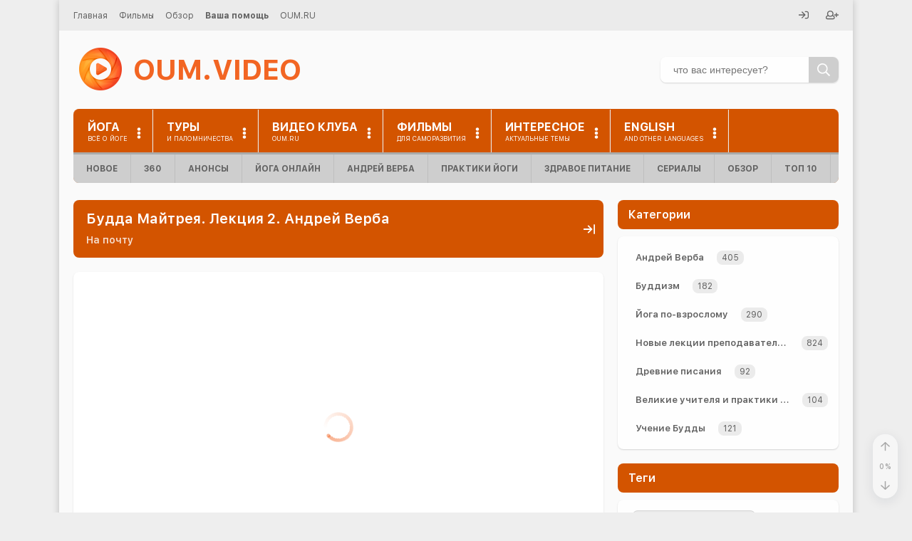

--- FILE ---
content_type: text/html; charset=UTF-8
request_url: https://oum.video/videos/budda-maytreya-lekciya-2-andrey-verba/?t=4m32s
body_size: 53850
content:

<!DOCTYPE HTML>
<html class="no-js" lang="ru">

  <head>
    <!--[if IE]><meta http-equiv="X-UA-Compatible" content="IE=edge,chrome=1"><![endif]-->
<meta name="viewport" content="width=device-width, initial-scale=1, shrink-to-fit=no" />
<meta name="HandheldFriendly" content="true">
<meta name="MobileOptimized" content="width">
<meta name="mobile-web-app-capable" content="yes">
<meta name="apple-mobile-web-app-capable" content="yes">
<meta name="apple-mobile-web-app-status-bar-style" content="default">


<meta charset="UTF-8">
<link rel="canonical" href="https://oum.video/videos/budda-maytreya-lekciya-2-andrey-verba/">
<link rel="publisher" href="https://oum.video">
<title>Будда Майтрея. Лекция 2. Андрей Верба смотреть онлайн в хорошем качестве</title>

<meta http-equiv="X-UA-Compatible" content="IE=edge,chrome=1">
<meta name="viewport" content="width=device-width, initial-scale=1, shrink-to-fit=no" />
<meta name="HandheldFriendly" content="true">
<meta name="MobileOptimized" content="width">
<meta name="mobile-web-app-capable" content="yes">
<meta name="apple-mobile-web-app-capable" content="yes">
<meta name="apple-mobile-web-app-status-bar-style" content="default">

<link rel="shortcut icon" href="/favicon.ico?v2" type="image/x-icon">
<link rel="icon" href="/favicon.ico?v2" type="image/x-icon">
<link rel="icon" type="image/png" sizes="16x16" href="/favicon-16x16.png?v2">
<link rel="icon" type="image/png" sizes="32x32" href="/favicon-32x32.png?v2">
<link rel="mask-icon" href="/safari-pinned-tab.svg?v2" color="#f26523">
<link rel="apple-touch-icon" sizes="60x60" href="/apple-touch-icon-60x60.png?v2">
<link rel="apple-touch-icon" sizes="76x76" href="/apple-touch-icon-76x76.png?v2">
<link rel="apple-touch-icon" sizes="120x120" href="/apple-touch-icon-120x120.png?v2">
<link rel="apple-touch-icon" sizes="152x152" href="/apple-touch-icon-152x152.png?v2">
<link rel="apple-touch-icon" sizes="180x180" href="/apple-touch-icon-180x180.png?v2">
<link rel="manifest" href="/site.webmanifest">
<meta name="msapplication-config" content="browserconfig.xml" />
<meta name="msapplication-TileColor" content="#f26523">
<meta name="msapplication-TileImage" content="/mstile-150x150.png">
<meta name="theme-color" content="#f26523"><link rel="preload" fetchpriority="high" href="/upload/iblock/433/budda_lektsia.jpeg" as="image">
<style data-bundle="fonts">@font-face{font-family:'SF UI Text';font-weight:400;font-style:normal;font-display:swap;src:local('SFUIText Regular'),url('/render/fonts/SFUIText-Regular.woff2') format('woff2'),url('/render/fonts/SFUIText-Regular.woff') format('woff'),url('/render/fonts/SFUIText-Regular.svg#SFUIText-Regular') format('svg')}@font-face{font-family:'SF UI Text';font-weight:600;font-style:normal;font-display:swap;src:local('SFUIText Semibold'),url('/render/fonts/SFUIText-Semibold.woff2') format('woff2'),url('/render/fonts/SFUIText-Semibold.woff') format('woff'),url('/render/fonts/SFUIText-Semibold.svg#SFUIText-Semibold') format('svg')}@font-face{font-family:'SF UI Text';font-weight:700;font-style:normal;font-display:swap;src:local('SFUIText Bold'),url('/render/fonts/SFUIText-Bold.woff2') format('woff2'),url('/render/fonts/SFUIText-Bold.woff') format('woff'),url('/render/fonts/SFUIText-Bold.svg#SFUIText-Bold') format('svg')}@font-face{font-family:'SF UI Text';font-weight:400;font-style:italic;font-display:swap;src:local('SFUIText Italic'),url('/render/fonts/SFUIText-Italic.woff2') format('woff2'),url('/render/fonts/SFUIText-Italic.woff') format('woff'),url('/render/fonts/SFUIText-Italic.svg#SFUIText-Italic') format('svg')}</style><link rel="preload" as="script" href="/render/js/bx.bundle.js?v3"><meta http-equiv="Content-Type" content="text/html; charset=UTF-8" />
<meta name="robots" content="index, follow" />
<meta name="keywords" content="йога для начинающих, йога видео, практики йоги, все о йоге, видео по йоге, йога онлайн, научи хорошему, КОБ, Жданов видео, Трехлебов" />
<meta name="description" content="Будда Майтрея, Лекция 2, Андрей Верба смотреть онлайн в хорошем качестве бесплатно на портале OUM.VIDEO" />
<script data-skip-moving="true">(function(w, d, n) {var cl = "bx-core";var ht = d.documentElement;var htc = ht ? ht.className : undefined;if (htc === undefined || htc.indexOf(cl) !== -1){return;}var ua = n.userAgent;if (/(iPad;)|(iPhone;)/i.test(ua)){cl += " bx-ios";}else if (/Windows/i.test(ua)){cl += ' bx-win';}else if (/Macintosh/i.test(ua)){cl += " bx-mac";}else if (/Linux/i.test(ua) && !/Android/i.test(ua)){cl += " bx-linux";}else if (/Android/i.test(ua)){cl += " bx-android";}cl += (/(ipad|iphone|android|mobile|touch)/i.test(ua) ? " bx-touch" : " bx-no-touch");cl += w.devicePixelRatio && w.devicePixelRatio >= 2? " bx-retina": " bx-no-retina";if (/AppleWebKit/.test(ua)){cl += " bx-chrome";}else if (/Opera/.test(ua)){cl += " bx-opera";}else if (/Firefox/.test(ua)){cl += " bx-firefox";}ht.className = htc ? htc + " " + cl : cl;})(window, document, navigator);</script>


<style data-bundle="page">

/* Start:/local/templates/.default/components/bitrix/catalog/oum/bitrix/catalog.element/.default/style.css?1747391531249*/
#panoramic-help {
  display: none;
  line-height: 0.1;
}

#panoramic-help svg {
  height: 1.4em;
  stroke: var(--main-color);
}

@media (min-width: 400px) {

  #panoramic-help {
    display: inline-block;
  }

}

.player-ph {
  font-size: smaller;
}
/* End */


/* Start:/render/include/flowplayer/css/player.css?17606046071782*/
.oum-player.flowplayer,.oum-player.is-fullscreen .fp-player{background-color:#000}.oum-player.flowplayer .fp-controls .fp-timeline.fp-bar,.oum-player.flowplayer .fp-controls .fp-timeline.fp-bar>.fp-buffer,.oum-player.flowplayer .fp-controls .fp-timeline .fp-progress{border-radius:0}.oum-player.flowplayer.is-ready.is-paused{color:#000!important}.oum-player.flowplayer.is-ready:not(.is-poster):not(.is-audio){background-color:#000}.oum-player.flowplayer.is-splash .fp-logo{display:none}.oum-player.flowplayer .fp-header{z-index:1}.oum-player.flowplayer .fp-share-menu{width:10.5em}.oum-player.flowplayer .fp-controls .fp-playbtn{-webkit-box-ordinal-group:2;-ms-flex-order:1;order:1}.oum-player.flowplayer .fp-controls .fp-elapsed{-webkit-box-ordinal-group:3;-ms-flex-order:2;order:2}.oum-player.flowplayer .fp-controls .fp-timeline{-webkit-box-ordinal-group:4;-ms-flex-order:3;order:3}.oum-player.flowplayer .fp-controls .fp-remaining{-webkit-box-ordinal-group:5;-ms-flex-order:4;order:4}.oum-player.flowplayer .fp-controls .fp-duration{-webkit-box-ordinal-group:6;-ms-flex-order:5;order:5}.oum-player.flowplayer .fp-controls .fp-volume{-webkit-box-ordinal-group:7;-ms-flex-order:6;order:6}.oum-player.flowplayer .fp-controls .resolutions-indicator{-webkit-box-ordinal-group:8;-ms-flex-order:7;order:7}.oum-player.flowplayer .resolutions-indicator{-webkit-touch-callout:none;-webkit-user-select:none;-moz-user-select:none;-ms-user-select:none;user-select:none;height:2.4em;line-height:2.4em;color:#fff;font-weight:normal;vertical-align:middle;cursor:pointer}.oum-player.flowplayer .resolutions-menu li{height:40px;line-height:40px;padding:0 15px;cursor:pointer;font-size:15px;letter-spacing:.04em}.oum-player.flowplayer .resolutions-menu li:hover{background-color:rgba(50,50,50,.5)}
/* End */


/* Start:/render/include/flowplayer/player/7.2.4/skin/skin.css?175923089340816*/
@charset "UTF-8";
@font-face {
  font-family: flowplayer;
  src: url("/render/include/flowplayer/player/7.2.4/skin/icons/flowplayer.eot?#iefix") format("embedded-opentype"), url("/render/include/flowplayer/player/7.2.4/skin/icons/flowplayer.woff2") format("woff2"), url("/render/include/flowplayer/player/7.2.4/skin/icons/flowplayer.woff") format("woff"); }

.fp-icon {
  display: inline-block; }
  .fp-icon:before {
    font-family: flowplayer;
    font-size: 1.7em; }

.fp-airplay:before {
  content: "\e001"; }

.fp-fullscreen:before {
  content: "\e002"; }

.fp-checked:before {
  content: "\e003"; }

.fp-embed:before {
  content: "\e004";
  color: #fff; }

.fp-chromecast:before {
  content: "\e005"; }

.fp-email:before {
  content: "\e006"; }

.fp-playbtn:before {
  content: "\e007"; }

.fp-share:before {
  content: "\e009"; }

.fp-share2:before {
  content: "\e00a"; }

.fp-twitter:before {
  content: "\e00c";
  color: #1da1f2; }

.fp-facebook:before {
  content: "\e00a";
  color: #3b5998; }

.fp-volumebtn:before {
  content: "\e00b"; }

.fp-volume-off:before {
  content: "\e00d"; }

.fp-unload:before {
  content: "\e00f"; }

.fp-prevbtn:before {
  content: "\e011"; }

.fp-nextbtn:before {
  content: "\e012"; }

.flowplayer.is-mouseover .fp-captions, .flowplayer.is-paused .fp-captions {
  bottom: 3em; }

.flowplayer.is-poster .fp-engine {
  filter: alpha(opacity=0);
  opacity: 0; }

.flowplayer.is-loading .fp-engine {
  top: -9999em; }

.flowplayer.is-loading .fp-ui .fp-header, .flowplayer.is-loading .fp-ui .fp-controls {
  filter: alpha(opacity=0);
  opacity: 0; }

.flowplayer.is-splash .fp-ui > *, .flowplayer.is-poster .fp-ui > * {
  display: none; }

.flowplayer.is-splash .fp-ui > .fp-play, .flowplayer.is-poster .fp-ui > .fp-play {
  display: block; }

.flowplayer.is-splash.is-loading .fp-ui > .fp-play, .flowplayer.is-poster.is-loading .fp-ui > .fp-play {
  display: none; }

.flowplayer.is-splash.is-loading .fp-ui > .fp-waiting, .flowplayer.is-poster.is-loading .fp-ui > .fp-waiting {
  display: block; }

.flowplayer.is-poster .fp-engine {
  left: -9999em;
  top: -9999em; }

.flowplayer.is-poster .fp-captions {
  display: none !important; }

.flowplayer.is-disabled .fp-color {
  background-color: #999; }

.flowplayer.has-title .fp-header {
  top: 0;
  text-align: right; }

.flowplayer.is-fullscreen {
  top: 0 !important;
  left: 0 !important;
  border: 0 !important;
  margin: 0 !important;
  width: 100% !important;
  height: 100% !important;
  max-width: 100% !important;
  z-index: 99999 !important;
  -webkit-box-shadow: 0 !important;
          box-shadow: 0 !important;
  background-image: none !important;
  background-color: #333; }
  .flowplayer.is-fullscreen .fp-player {
    background-color: #333; }
  .flowplayer.is-fullscreen .fp-fullscreen:before {
    content: "\e016"; }

.flowplayer.is-fullscreen.fp-outlined .fp-fullscreen:before, .flowplayer.is-fullscreen.fp-minimal .fp-fullscreen:before {
  content: "\e216"; }

.flowplayer.is-fullscreen.fp-edgy .fp-fullscreen:before {
  content: "\e116"; }

.flowplayer.is-fullscreen.fp-edgy.fp-outlined .fp-fullscreen:before, .flowplayer.is-fullscreen.fp-edgy.fp-minimal .fp-fullscreen:before {
  content: "\e316"; }

.flowplayer.is-fullscreen.is-mouseout.is-playing .fp-ui {
  cursor: none; }

.flowplayer.is-loading .fp-waiting, .flowplayer.is-seeking .fp-waiting {
  display: block !important; }
  .flowplayer.is-loading .fp-waiting svg, .flowplayer.is-loading .fp-waiting p, .flowplayer.is-seeking .fp-waiting svg, .flowplayer.is-seeking .fp-waiting p {
    filter: alpha(opacity=100);
    opacity: 1; }

.flowplayer.is-loading .fp-play, .flowplayer.is-seeking .fp-play {
  display: none !important; }

.flowplayer.is-playing:not(.is-audio) {
  background-image: none !important; }
  .flowplayer.is-playing .fp-playbtn:before {
    content: "\e008"; }

.flowplayer.is-playing.fp-outlined .fp-playbtn:before, .flowplayer.is-playing.fp-minimal .fp-playbtn:before {
  content: "\e208"; }

.flowplayer.is-playing.fp-edgy .fp-playbtn:before {
  content: "\e108"; }

.flowplayer.is-playing.fp-edgy.fp-outlined .fp-playbtn:before, .flowplayer.is-playing.fp-edgy.fp-minimal .fp-playbtn:before {
  content: "\e308"; }

.flowplayer.is-muted .fp-volumebtn:before {
  content: "\e00d"; }

.flowplayer.is-muted.fp-outlined .fp-volumebtn:before, .flowplayer.is-muted.fp-minimal .fp-volumebtn:before {
  content: "\e20d"; }

.flowplayer.is-muted.fp-edgy .fp-volumebtn:before {
  content: "\e10d"; }

.flowplayer.is-muted.fp-edgy.fp-outlined .fp-volumebtn:before, .flowplayer.is-muted.fp-edgy.fp-minimal .fp-volumebtn:before {
  content: "\e30d"; }

.flowplayer.is-inverted .fp-duration {
  display: none; }

.flowplayer.is-inverted .fp-remaining {
  display: block; }

.flowplayer.is-closeable .fp-header .fp-unload {
  display: block; }

.flowplayer.is-error {
  background-color: #aaa; }
  .flowplayer.is-error .fp-ui {
    filter: alpha(opacity=100);
    opacity: 1; }

.flowplayer.is-live .fp-timeline {
  visibility: hidden; }

.flowplayer.is-live .fp-bar > *.fp-buffer, .flowplayer.is-live .fp-bar-slider > *.fp-buffer {
  max-width: 100%; }

.flowplayer.is-live.is-dvr .fp-timeline {
  visibility: visible; }

.flowplayer.is-live.is-dvr.is-live-position .fp-duration {
  color: #00abcd; }

.flowplayer.is-flash-disabled .fp-waiting {
  display: none !important; }

.flowplayer.is-flash-disabled .fp-ui {
  height: auto;
  background: none;
  filter: alpha(opacity=100);
  opacity: 1; }
  .flowplayer.is-flash-disabled .fp-ui .fp-header, .flowplayer.is-flash-disabled .fp-ui .fp-controls {
    display: none; }

.flowplayer.is-flash-disabled .fp-engine {
  top: 0; }

.flowplayer.is-tiny {
  font-size: .7em; }

.flowplayer.is-small {
  font-size: .8em; }

.flowplayer.no-buffer .fp-ui .fp-controls .fp-timeline .fp-buffer {
  display: none; }

.flowplayer.no-volume .fp-volumebar {
  display: none; }

.flowplayer.fp-mute .fp-volumebtn {
  display: inline-block; }

@-webkit-keyframes pulse {
  0% {
    filter: alpha(opacity=0);
    opacity: 0; }
  100% {
    filter: alpha(opacity=100);
    opacity: 1; } }

@keyframes pulse {
  0% {
    filter: alpha(opacity=0);
    opacity: 0; }
  100% {
    filter: alpha(opacity=100);
    opacity: 1; } }

.flowplayer .fp-chromecast-engine {
  position: absolute;
  display: none;
  top: 0;
  bottom: 0;
  right: 0;
  left: 0;
  color: #fff; }
  .flowplayer .fp-chromecast-engine .fp-chromecast-engine-status {
    font-size: 150%;
    text-align: center; }
  .flowplayer .fp-chromecast-engine .fp-chromecast-engine-icon {
    -webkit-mask-image: url("[data-uri]");
    mask-image: url("[data-uri]");
    -webkit-mask-size: 100% 100%;
    background-color: #fff;
    margin: 10% auto 2em;
    height: 5em;
    width: 5em; }

.flowplayer.is-chromecast {
  background-color: #333; }
  .flowplayer.is-chromecast .fp-chromecast-engine {
    display: block; }
  .flowplayer.is-chromecast .fp-flash-disabled {
    display: none !important; }
  .flowplayer.is-chromecast .fp-engine {
    left: -9999em;
    top: -9999em;
    bottom: auto;
    right: auto; }

.flowplayer.fp-default-playlist .fp-prev, .flowplayer.fp-default-playlist .fp-next {
  position: absolute;
  top: 45%;
  filter: alpha(opacity=30);
  opacity: 0.3;
  -webkit-transition: opacity 0.2s;
  transition: opacity 0.2s; }
  .flowplayer.fp-default-playlist .fp-prev:before, .flowplayer.fp-default-playlist .fp-next:before {
    font-family: flowplayer;
    font-size: 2.8em; }

.flowplayer.fp-default-playlist .fp-prev {
  left: 0.4em; }
  .flowplayer.fp-default-playlist .fp-prev:before {
    content: "\e011"; }

.flowplayer.fp-default-playlist .fp-next {
  right: 0.4em; }
  .flowplayer.fp-default-playlist .fp-next:before {
    content: "\e012"; }

.flowplayer.fp-default-playlist .fp-playlist {
  position: absolute;
  right: 0.4em;
  bottom: 3em;
  width: 100%;
  text-align: center; }
  .flowplayer.fp-default-playlist .fp-playlist a {
    background-color: #fff;
    height: 0.8em;
    border-radius: 50%;
    width: 0.8em;
    filter: alpha(opacity=70);
    opacity: 0.7;
    display: inline-block;
    -webkit-transition: -webkit-transform 0.2s;
    transition: -webkit-transform 0.2s;
    transition: transform 0.2s;
    transition: transform 0.2s, -webkit-transform 0.2s; }
    .flowplayer.fp-default-playlist .fp-playlist a:hover {
      -webkit-transform: scale(1.2, 1.2);
          -ms-transform: scale(1.2, 1.2);
              transform: scale(1.2, 1.2); }
    .flowplayer.fp-default-playlist .fp-playlist a.is-active {
      filter: alpha(opacity=100);
      opacity: 1; }

.flowplayer.fp-default-playlist.fp-edgy .fp-prev:before {
  content: "\e111"; }

.flowplayer.fp-default-playlist.fp-edgy .fp-next:before {
  content: "\e112"; }

.flowplayer.fp-default-playlist.fp-outlined .fp-prev:before, .flowplayer.fp-default-playlist.fp-minimal .fp-prev:before {
  content: "\e211"; }

.flowplayer.fp-default-playlist.fp-outlined .fp-next:before, .flowplayer.fp-default-playlist.fp-minimal .fp-next:before {
  content: "\e212"; }

.flowplayer.fp-default-playlist.fp-edgy.fp-outlined .fp-prev:before, .flowplayer.fp-default-playlist.fp-edgy.fp-minimal .fp-prev:before {
  content: "\e311"; }

.flowplayer.fp-default-playlist.fp-edgy.fp-outlined .fp-next:before, .flowplayer.fp-default-playlist.fp-edgy.fp-minimal .fp-next:before {
  content: "\e312"; }

.flowplayer.fp-custom-playlist {
  overflow: visible; }
  .flowplayer.fp-custom-playlist .fp-playlist, .flowplayer.fp-custom-playlist.is-splash .fp-playlist, .flowplayer.fp-custom-playlist.is-poster .fp-playlist, .flowplayer.fp-custom-playlist.is-loading .fp-playlist {
    display: block;
    filter: alpha(opacity=100);
    opacity: 1; }

.flowplayer.fp-edgy .fp-play svg.fp-play-rounded-fill, .flowplayer.fp-edgy .fp-play svg.fp-pause-rounded-fill, .flowplayer.fp-edgy .fp-play svg.fp-play-rounded-outline, .flowplayer.fp-edgy .fp-play svg.fp-pause-rounded-outline, .flowplayer.fp-edgy .fp-play svg.fp-loading-rounded-outline, .flowplayer.fp-edgy .fp-play svg.fp-loading-rounded-fill, .flowplayer.fp-edgy .fp-pause svg.fp-play-rounded-fill, .flowplayer.fp-edgy .fp-pause svg.fp-pause-rounded-fill, .flowplayer.fp-edgy .fp-pause svg.fp-play-rounded-outline, .flowplayer.fp-edgy .fp-pause svg.fp-pause-rounded-outline, .flowplayer.fp-edgy .fp-pause svg.fp-loading-rounded-outline, .flowplayer.fp-edgy .fp-pause svg.fp-loading-rounded-fill, .flowplayer.fp-edgy .fp-waiting svg.fp-play-rounded-fill, .flowplayer.fp-edgy .fp-waiting svg.fp-pause-rounded-fill, .flowplayer.fp-edgy .fp-waiting svg.fp-play-rounded-outline, .flowplayer.fp-edgy .fp-waiting svg.fp-pause-rounded-outline, .flowplayer.fp-edgy .fp-waiting svg.fp-loading-rounded-outline, .flowplayer.fp-edgy .fp-waiting svg.fp-loading-rounded-fill {
  display: none !important; }

.flowplayer.fp-edgy .fp-play svg.fp-play-sharp-fill, .flowplayer.fp-edgy .fp-play svg.fp-pause-sharp-fill, .flowplayer.fp-edgy .fp-play svg.fp-loading-sharp-fill, .flowplayer.fp-edgy .fp-pause svg.fp-play-sharp-fill, .flowplayer.fp-edgy .fp-pause svg.fp-pause-sharp-fill, .flowplayer.fp-edgy .fp-pause svg.fp-loading-sharp-fill, .flowplayer.fp-edgy .fp-waiting svg.fp-play-sharp-fill, .flowplayer.fp-edgy .fp-waiting svg.fp-pause-sharp-fill, .flowplayer.fp-edgy .fp-waiting svg.fp-loading-sharp-fill {
  display: block; }

.flowplayer.fp-edgy.fp-outlined .fp-play svg.fp-play-sharp-fill, .flowplayer.fp-edgy.fp-minimal .fp-play svg.fp-play-sharp-fill, .flowplayer.fp-edgy.fp-outlined .fp-play svg.fp-pause-sharp-fill, .flowplayer.fp-edgy.fp-minimal .fp-play svg.fp-pause-sharp-fill, .flowplayer.fp-edgy.fp-outlined .fp-play svg.fp-loading-sharp-fill, .flowplayer.fp-edgy.fp-minimal .fp-play svg.fp-loading-sharp-fill, .flowplayer.fp-edgy.fp-outlined .fp-pause svg.fp-play-sharp-fill, .flowplayer.fp-edgy.fp-minimal .fp-pause svg.fp-play-sharp-fill, .flowplayer.fp-edgy.fp-outlined .fp-pause svg.fp-pause-sharp-fill, .flowplayer.fp-edgy.fp-minimal .fp-pause svg.fp-pause-sharp-fill, .flowplayer.fp-edgy.fp-outlined .fp-pause svg.fp-loading-sharp-fill, .flowplayer.fp-edgy.fp-minimal .fp-pause svg.fp-loading-sharp-fill, .flowplayer.fp-edgy.fp-outlined .fp-waiting svg.fp-play-sharp-fill, .flowplayer.fp-edgy.fp-minimal .fp-waiting svg.fp-play-sharp-fill, .flowplayer.fp-edgy.fp-outlined .fp-waiting svg.fp-pause-sharp-fill, .flowplayer.fp-edgy.fp-minimal .fp-waiting svg.fp-pause-sharp-fill, .flowplayer.fp-edgy.fp-outlined .fp-waiting svg.fp-loading-sharp-fill, .flowplayer.fp-edgy.fp-minimal .fp-waiting svg.fp-loading-sharp-fill {
  display: none; }

.flowplayer.fp-edgy.fp-outlined .fp-play svg.fp-play-sharp-outline, .flowplayer.fp-edgy.fp-minimal .fp-play svg.fp-play-sharp-outline, .flowplayer.fp-edgy.fp-outlined .fp-play svg.fp-pause-sharp-outline, .flowplayer.fp-edgy.fp-minimal .fp-play svg.fp-pause-sharp-outline, .flowplayer.fp-edgy.fp-outlined .fp-play svg.fp-loading-sharp-outline, .flowplayer.fp-edgy.fp-minimal .fp-play svg.fp-loading-sharp-outline, .flowplayer.fp-edgy.fp-outlined .fp-pause svg.fp-play-sharp-outline, .flowplayer.fp-edgy.fp-minimal .fp-pause svg.fp-play-sharp-outline, .flowplayer.fp-edgy.fp-outlined .fp-pause svg.fp-pause-sharp-outline, .flowplayer.fp-edgy.fp-minimal .fp-pause svg.fp-pause-sharp-outline, .flowplayer.fp-edgy.fp-outlined .fp-pause svg.fp-loading-sharp-outline, .flowplayer.fp-edgy.fp-minimal .fp-pause svg.fp-loading-sharp-outline, .flowplayer.fp-edgy.fp-outlined .fp-waiting svg.fp-play-sharp-outline, .flowplayer.fp-edgy.fp-minimal .fp-waiting svg.fp-play-sharp-outline, .flowplayer.fp-edgy.fp-outlined .fp-waiting svg.fp-pause-sharp-outline, .flowplayer.fp-edgy.fp-minimal .fp-waiting svg.fp-pause-sharp-outline, .flowplayer.fp-edgy.fp-outlined .fp-waiting svg.fp-loading-sharp-outline, .flowplayer.fp-edgy.fp-minimal .fp-waiting svg.fp-loading-sharp-outline {
  display: block; }

.flowplayer.fp-edgy, .flowplayer.fp-edgy .fp-menu, .flowplayer.fp-edgy .fp-captions p, .flowplayer.fp-edgy .fp-textarea, .flowplayer.fp-edgy .fp-bar, .flowplayer.fp-edgy .fp-bar-slider, .flowplayer.fp-edgy .fp-bar > *, .flowplayer.fp-edgy .fp-bar-slider > *, .flowplayer.fp-edgy .fp-timestamp {
  border-radius: 0; }

.flowplayer.fp-edgy .fp-airplay:before {
  content: "\e101"; }

.flowplayer.fp-edgy .fp-fullscreen:before {
  content: "\e102"; }

.flowplayer.fp-edgy .fp-checked:before {
  content: "\e103"; }

.flowplayer.fp-edgy .fp-embed:before {
  content: "\e104"; }

.flowplayer.fp-edgy .fp-chromecast:before {
  content: "\e105"; }

.flowplayer.fp-edgy .fp-email:before {
  content: "\e106"; }

.flowplayer.fp-edgy .fp-playbtn:before {
  content: "\e107"; }

.flowplayer.fp-edgy .fp-share:before {
  content: "\e109"; }

.flowplayer.fp-edgy .fp-share2:before {
  content: "\e10a"; }

.flowplayer.fp-edgy .fp-twitter:before {
  content: "\e10c"; }

.flowplayer.fp-edgy .fp-facebook:before {
  content: "\e10a"; }

.flowplayer.fp-edgy .fp-volumebtn:before {
  content: "\e10b"; }

.flowplayer.fp-edgy .fp-volume-off:before {
  content: "\e10d"; }

.flowplayer.fp-edgy .fp-unload:before {
  content: "\e10f"; }

.flowplayer.fp-edgy .fp-prevbtn:before {
  content: "\e111"; }

.flowplayer.fp-edgy .fp-nextbtn:before {
  content: "\e112"; }

.flowplayer.fp-edgy.fp-outlined .fp-airplay:before, .flowplayer.fp-edgy.fp-minimal .fp-airplay:before {
  content: "\e301"; }

.flowplayer.fp-edgy.fp-outlined .fp-fullscreen:before, .flowplayer.fp-edgy.fp-minimal .fp-fullscreen:before {
  content: "\e302"; }

.flowplayer.fp-edgy.fp-outlined .fp-checked:before, .flowplayer.fp-edgy.fp-minimal .fp-checked:before {
  content: "\e303"; }

.flowplayer.fp-edgy.fp-outlined .fp-embed:before, .flowplayer.fp-edgy.fp-minimal .fp-embed:before {
  content: "\e304"; }

.flowplayer.fp-edgy.fp-outlined .fp-chromecast:before, .flowplayer.fp-edgy.fp-minimal .fp-chromecast:before {
  content: "\e305"; }

.flowplayer.fp-edgy.fp-outlined .fp-email:before, .flowplayer.fp-edgy.fp-minimal .fp-email:before {
  content: "\e306"; }

.flowplayer.fp-edgy.fp-outlined .fp-playbtn:before, .flowplayer.fp-edgy.fp-minimal .fp-playbtn:before {
  content: "\e307"; }

.flowplayer.fp-edgy.fp-outlined .fp-share:before, .flowplayer.fp-edgy.fp-minimal .fp-share:before {
  content: "\e309"; }

.flowplayer.fp-edgy.fp-outlined .fp-share2:before, .flowplayer.fp-edgy.fp-minimal .fp-share2:before {
  content: "\e30a"; }

.flowplayer.fp-edgy.fp-outlined .fp-twitter:before, .flowplayer.fp-edgy.fp-minimal .fp-twitter:before {
  content: "\e30c"; }

.flowplayer.fp-edgy.fp-outlined .fp-facebook:before, .flowplayer.fp-edgy.fp-minimal .fp-facebook:before {
  content: "\e30a"; }

.flowplayer.fp-edgy.fp-outlined .fp-volumebtn:before, .flowplayer.fp-edgy.fp-minimal .fp-volumebtn:before {
  content: "\e30b"; }

.flowplayer.fp-edgy.fp-outlined .fp-volume-off:before, .flowplayer.fp-edgy.fp-minimal .fp-volume-off:before {
  content: "\e30d"; }

.flowplayer.fp-edgy.fp-outlined .fp-unload:before, .flowplayer.fp-edgy.fp-minimal .fp-unload:before {
  content: "\e30f"; }

.flowplayer.fp-edgy.fp-outlined .fp-prevbtn:before, .flowplayer.fp-edgy.fp-minimal .fp-prevbtn:before {
  content: "\e311"; }

.flowplayer.fp-edgy.fp-outlined .fp-nextbtn:before, .flowplayer.fp-edgy.fp-minimal .fp-nextbtn:before {
  content: "\e312"; }

.flowplayer.no-svg .fp-ui .fp-header, .flowplayer.no-svg .fp-ui .fp-controls {
  background-color: #333; }

.flowplayer.no-svg .fp-ui .fp-play.fp-visible {
  background-color: #ccc;
  position: absolute;
  padding-top: 17%;
  top: 0;
  left: 0;
  right: 0;
  bottom: 0; }
  .flowplayer.no-svg .fp-ui .fp-play.fp-visible svg {
    display: none; }
  .flowplayer.no-svg .fp-ui .fp-play.fp-visible .fp-playbtn {
    display: inline; }

.flowplayer .fp-player, .flowplayer .fp-ui, .flowplayer .fp-header, .flowplayer .fp-captions, .flowplayer .fp-controls {
  position: absolute;
  width: 100%; }

.flowplayer {
  font-family: avenir, sans-serif;
  font-size: 16px;
  position: relative;
  max-height: 100%;
  overflow: hidden;
  border-radius: .24em;
  background-position: center;
  background-repeat: no-repeat;
  background-size: contain;
  zoom: 1 !important;
  width: 100%;
  display: inline-block; }
  .flowplayer .fp-hidden {
    display: none; }
  .flowplayer .fp-shown {
    display: block !important; }
  .flowplayer * {
    -webkit-box-sizing: border-box;
       -moz-box-sizing: border-box;
            box-sizing: border-box; }
  .flowplayer.is-ready:not(.is-poster) {
    background-color: #333; }
  .flowplayer .fp-engine {
    display: block;
    width: 100%;
    position: absolute;
    top: 0;
    bottom: 0;
    left: 0;
    right: 0;
    height: 100%;
    width: 100%; }
  .flowplayer video.fp-engine:not(.native-subtitles)::-webkit-media-controls {
    display: none !important; }
  .flowplayer .fp-player {
    position: absolute;
    bottom: 0;
    top: 0; }
  .flowplayer .fp-waiting {
    display: none; }
    .flowplayer .fp-waiting p {
      filter: alpha(opacity=0);
      opacity: 0;
      color: #ccc;
      font-weight: bold; }
  .flowplayer .fp-ui {
    height: 100%;
    top: 0;
    background-image: none;
    -webkit-transition: background-image .1s;
    transition: background-image .1s;
    text-align: center;
    cursor: pointer;
    color: #fff; }
    .flowplayer .fp-ui a, .flowplayer .fp-ui strong {
      color: inherit !important;
      font-style: normal !important;
      text-decoration: none !important; }
    .flowplayer .fp-ui strong {
      font-weight: bold !important; }
    .flowplayer .fp-ui > * {
      -webkit-transition: opacity .1s;
      transition: opacity .1s;
      filter: alpha(opacity=0);
      opacity: 0; }
  .flowplayer.fp-ui-shown .fp-ui, .flowplayer.is-paused .fp-ui, .flowplayer.is-mouseover .fp-ui, .flowplayer.is-loading .fp-ui {
    background-image: -webkit-gradient(linear, left bottom, left top, from(rgba(0, 0, 0, 0.25)), color-stop(15%, transparent));
    background-image: -webkit-linear-gradient(bottom, rgba(0, 0, 0, 0.25), transparent 15%);
    background-image: linear-gradient(to top, rgba(0, 0, 0, 0.25), transparent 15%); }
    .flowplayer.fp-ui-shown .fp-ui > *, .flowplayer.is-paused .fp-ui > *, .flowplayer.is-mouseover .fp-ui > *, .flowplayer.is-loading .fp-ui > * {
      filter: alpha(opacity=100);
      opacity: 1; }
  .flowplayer .fp-header {
    top: 0;
    background-image: -webkit-gradient(linear, left top, left bottom, from(rgba(0, 0, 0, 0.25)), to(transparent));
    background-image: -webkit-linear-gradient(top, rgba(0, 0, 0, 0.25), transparent);
    background-image: linear-gradient(to bottom, rgba(0, 0, 0, 0.25), transparent);
    text-align: left;
    height: 3.6em;
    -webkit-transition: opacity 0.3s;
    transition: opacity 0.3s;
    padding-left: .9em; }
    .flowplayer .fp-header .fp-icon {
      margin: .9em .9em 0 0; }
      .flowplayer .fp-header .fp-icon.fp-active {
        color: #ec6c4c; }
    .flowplayer .fp-header .fp-fullscreen, .flowplayer .fp-header .fp-unload {
      float: right; }
    .flowplayer .fp-header .fp-unload {
      display: none; }
  .flowplayer .fp-help {
    display: none; }
  .flowplayer .fp-message {
    background-color: rgba(0, 0, 0, 0.5);
    text-align: left;
    font-size: 1.2em;
    overflow: hidden;
    filter: alpha(opacity=0);
    opacity: 0;
    padding: .6em .9em;
    -webkit-transition: opacity 0.3s;
    transition: opacity 0.3s; }
    .flowplayer .fp-message.fp-shown {
      filter: alpha(opacity=100);
      opacity: 1; }
  .flowplayer .fp-message.fp-shown + .fp-header {
    filter: alpha(opacity=0);
    opacity: 0; }
  .flowplayer .fp-textarea {
    background-color: rgba(0, 0, 0, 0.5);
    width: 80%;
    position: absolute;
    left: 10%;
    top: 15%;
    color: #fff;
    outline: 0;
    border-radius: .2em;
    border: 0;
    min-height: 60%; }
  .flowplayer .fp-logo {
    position: absolute;
    bottom: 3em;
    left: 0.9em; }
    .flowplayer .fp-logo img {
      width: 100%; }
  .flowplayer .fp-captions {
    bottom: 1.2em;
    display: none;
    text-align: center;
    color: #fff; }
    .flowplayer .fp-captions p {
      background-color: rgba(0, 0, 0, 0.65);
      border-radius: .2em;
      font-size: 110%;
      display: inline-block;
      padding: .1em .3em;
      margin: .1em; }
  .flowplayer .fp-speed-flash, .flowplayer .updown-value, .flowplayer .seek-value {
    position: absolute;
    left: 0;
    right: 0;
    bottom: 0;
    top: 0;
    margin: auto;
    font-size: 3em;
    color: #fff;
    text-shadow: 0 0 10px rgba(0, 0, 0, 0.3);
    filter: alpha(opacity=0) !important;
    opacity: 0 !important;
    -webkit-transform: scale(0.8);
        -ms-transform: scale(0.8);
            transform: scale(0.8);
    -webkit-transition: all .2s;
    transition: all .2s;
    width: 4em;
    height: 2em;
    line-height: 2em;
    display: none; }
    .flowplayer .fp-speed-flash.fp-hilite, .flowplayer .updown-value.active, .flowplayer .seek-value.active {
      filter: alpha(opacity=100) !important;
      opacity: 1 !important;
      -webkit-transform: scale(1);
          -ms-transform: scale(1);
              transform: scale(1); }
  .flowplayer .fp-play .fp-playbtn, .flowplayer .fp-pause .fp-playbtn, .flowplayer .fp-waiting .fp-playbtn {
    display: none; }
  .flowplayer .fp-play svg, .flowplayer .fp-pause svg, .flowplayer .fp-waiting svg {
    position: absolute;
    pointer-events: none;
    left: 0;
    right: 0;
    bottom: 0;
    top: 0;
    width: 4em;
    height: 4em;
    filter: alpha(opacity=0);
    opacity: 0;
    margin: auto;
    max-height: 30%;
    -webkit-transform: scale(0.8);
        -ms-transform: scale(0.8);
            transform: scale(0.8);
    -webkit-transition: all .2s;
    transition: all .2s;
    display: none; }
    .flowplayer .fp-play svg.fp-play-rounded-fill, .flowplayer .fp-play svg.fp-pause-rounded-fill, .flowplayer .fp-play svg.fp-loading-rounded-fill, .flowplayer .fp-pause svg.fp-play-rounded-fill, .flowplayer .fp-pause svg.fp-pause-rounded-fill, .flowplayer .fp-pause svg.fp-loading-rounded-fill, .flowplayer .fp-waiting svg.fp-play-rounded-fill, .flowplayer .fp-waiting svg.fp-pause-rounded-fill, .flowplayer .fp-waiting svg.fp-loading-rounded-fill {
      display: block; }
  .flowplayer .fp-play.fp-visible svg, .flowplayer .fp-pause.fp-visible svg, .flowplayer .fp-waiting.fp-visible svg {
    -webkit-transform: scale(1.5);
        -ms-transform: scale(1.5);
            transform: scale(1.5);
    filter: alpha(opacity=100);
    opacity: 1; }
  .flowplayer .fp-remaining {
    display: none; }
  .flowplayer .fp-controls {
    display: -ms-flexbox;
    display: -webkit-flex;
    display: -webkit-box;
    display: -moz-box;
    display: flex;
    -ms-flex-pack: justify;
    -webkit-justify-content: space-around;
    justify-content: space-around;
    -ms-flex-align: center;
    -webkit-align-items: center;
    -webkit-box-align: center;
       -moz-box-align: center;
            align-items: center;
    height: 2.4em;
    bottom: 0;
    z-index: 2;
    padding-left: 0.3em;
    padding-right: 0.3em; }
    .flowplayer .fp-controls > * {
      margin: 0 .75em; }
    .flowplayer.is-small .fp-controls > *, .flowplayer.is-tiny .fp-controls > * {
      margin: 0 .6em; }
    .flowplayer .fp-controls > strong {
      letter-spacing: 1px; }
    .flowplayer .fp-controls img {
      width: 1.2em; }
  .flowplayer .fp-bar, .flowplayer .fp-bar-slider {
    background-color: #ccc;
    background-color: rgba(255, 255, 255, 0.5);
    position: relative;
    cursor: col-resize;
    height: .9em;
    border-radius: 0.24em;
    -ms-flex: 1;
    -webkit-box-flex: 1;
    -webkit-flex: 1;
       -moz-box-flex: 1;
            flex: 1; }
    .flowplayer .fp-bar > *, .flowplayer .fp-bar-slider > * {
      background-color: rgba(255, 255, 255, 0.6);
      position: absolute;
      height: 100%;
      border-radius: 0.24em; }
      .flowplayer .fp-bar > *.fp-progress.animated, .flowplayer .fp-bar-slider > *.fp-progress.animated {
        -webkit-transition-timing-function: linear;
                transition-timing-function: linear;
        -webkit-transition-property: width, height;
        transition-property: width, height; }
      .flowplayer .fp-bar > *.fp-buffer, .flowplayer .fp-bar-slider > *.fp-buffer {
        -webkit-transition: width .25s linear;
        transition: width .25s linear; }
    .flowplayer .fp-bar.no-animation > *, .flowplayer .no-animation.fp-bar-slider > * {
      -webkit-transition: none;
      transition: none; }
  .flowplayer .fp-timeline {
    -webkit-transition: height .2s;
    transition: height .2s; }
  .flowplayer .fp-cuepoint {
    background-color: #000;
    position: absolute;
    height: 100%;
    width: 2px; }
  .flowplayer .fp-timestamp {
    background-color: rgba(0, 0, 0, 0.65);
    display: none;
    border-radius: .2em;
    padding: .1em .3em;
    font-size: 90%;
    bottom: 1.4em;
    height: auto; }
  .flowplayer .fp-timeline:hover .fp-timestamp {
    display: inline; }
  .flowplayer .fp-volume {
    display: -ms-flexbox;
    display: -webkit-box;
    display: -webkit-flex;
    display: -moz-box;
    display: flex;
    height: 100%;
    -ms-flex-align: center;
    -webkit-box-align: center;
    -webkit-align-items: center;
       -moz-box-align: center;
            align-items: center; }
  .flowplayer .fp-volumebtn {
    display: none; }
  .flowplayer .fp-bar-slider {
    background-color: transparent;
    -webkit-user-select: none;
       -moz-user-select: none;
        -ms-user-select: none;
            user-select: none;
    -webkit-transition: height .2s;
    transition: height .2s;
    white-space: nowrap;
    -ms-flex: 1 0 auto; }
    .flowplayer .fp-bar-slider em {
      border-radius: 2px;
      display: inline-block;
      width: 5px;
      height: 100%;
      position: relative;
      vertical-align: top;
      margin-left: 3px;
      -webkit-transition: -webkit-transform 0.4s;
      transition: -webkit-transform 0.4s;
      transition: transform 0.4s;
      transition: transform 0.4s, -webkit-transform 0.4s;
      -webkit-transform-origin: bottom;
          -ms-transform-origin: bottom;
              transform-origin: bottom;
      -webkit-user-select: none;
         -moz-user-select: none;
          -ms-user-select: none;
              user-select: none;
      -webkit-transform: scale(1.1);
          -ms-transform: scale(1.1);
              transform: scale(1.1); }
      .flowplayer .fp-bar-slider em:hover {
        -webkit-transform: scaleY(1.35);
            -ms-transform: scaleY(1.35);
                transform: scaleY(1.35);
        -webkit-transition: -webkit-transform 0.2s;
        transition: -webkit-transform 0.2s;
        transition: transform 0.2s;
        transition: transform 0.2s, -webkit-transform 0.2s; }
      .flowplayer .fp-bar-slider em.fp-grey {
        background-color: rgba(255, 255, 255, 0.25); }
  .flowplayer.no-flex .fp-controls {
    white-space: nowrap; }
    .flowplayer.no-flex .fp-controls > * {
      display: inline-block;
      vertical-align: center;
      margin: 0 .3em; }
  .flowplayer.no-flex .fp-timeline {
    width: 40%; }
  .flowplayer.no-flex.fp-full .fp-timeline {
    margin-bottom: .6em;
    height: .9em; }
  .flowplayer.no-flex.fp-fat .fp-bar, .flowplayer.no-flex.fp-playful .fp-bar, .flowplayer.no-flex.fp-fat .fp-bar-slider, .flowplayer.no-flex.fp-playful .fp-bar-slider {
    height: .9em !important; }
  .flowplayer.fp-fat .fp-bar, .flowplayer.fp-playful .fp-bar, .flowplayer.fp-fat .fp-bar-slider, .flowplayer.fp-playful .fp-bar-slider {
    height: 100%;
    border-radius: 0; }
  .flowplayer.fp-fat .fp-bar > *, .flowplayer.fp-playful .fp-bar > *, .flowplayer.fp-fat .fp-bar-slider > *, .flowplayer.fp-playful .fp-bar-slider > * {
    border-radius: 0; }
  .flowplayer.fp-fat .fp-timestamp, .flowplayer.fp-playful .fp-timestamp {
    bottom: 3.2em; }
  .flowplayer.fp-fat .fp-bar-slider em, .flowplayer.fp-playful .fp-bar-slider em {
    -webkit-transform: scaleY(0.6);
        -ms-transform: scaleY(0.6);
            transform: scaleY(0.6);
    -webkit-transform-origin: center;
        -ms-transform-origin: center;
            transform-origin: center; }
    .flowplayer.fp-fat .fp-bar-slider em:hover, .flowplayer.fp-playful .fp-bar-slider em:hover {
      -webkit-transform: scaleY(0.75);
          -ms-transform: scaleY(0.75);
              transform: scaleY(0.75); }
  .flowplayer.fp-slim .fp-timeline {
    height: .2em; }
  .flowplayer.fp-slim .fp-controls:hover .fp-timeline {
    height: .9em; }
  .flowplayer.fp-slim .fp-cue {
    width: 4px; }
  .flowplayer.fp-slim .fp-bar-slider {
    height: .2em; }
  .flowplayer.fp-slim .fp-controls:hover .fp-bar-slider {
    height: 0.9em; }
  .flowplayer.fp-full .fp-timeline {
    position: absolute;
    height: .3em;
    bottom: 2.8em;
    margin: 0;
    width: 100%;
    border-radius: 0;
    overflow: inherit;
    left: 0; }
    .flowplayer.fp-full .fp-timeline:before {
      content: "";
      width: 100%;
      height: 1.2em;
      position: absolute;
      top: -1.2em;
      left: 0; }
  .flowplayer.fp-full .fp-controls {
    height: 2.8em; }
    .flowplayer.fp-full .fp-controls:hover .fp-timeline {
      height: 1em; }
  .flowplayer.fp-full .fp-volume {
    margin-right: auto; }
  .flowplayer.fp-full .fp-duration, .flowplayer.fp-full .fp-remaining {
    margin-left: 0; }
    .flowplayer.fp-full .fp-duration:before, .flowplayer.fp-full .fp-remaining:before {
      position: relative;
      content: "/";
      left: -.3em; }
  .flowplayer.fp-minimal .fp-controls {
    background-color: transparent !important; }
    .flowplayer.fp-minimal .fp-controls > * {
      display: none; }
  .flowplayer.fp-minimal .fp-header > * {
    display: none; }
  .flowplayer.fp-minimal .fp-header .fp-fullscreen {
    display: inherit; }
  .flowplayer.fp-minimal .fp-timeline {
    height: .3em;
    max-width: 12em;
    width: 100%;
    display: block;
    margin: 0 auto;
    -webkit-box-flex: 0;
    -webkit-flex: none;
       -moz-box-flex: 0;
        -ms-flex: none;
            flex: none; }
  .flowplayer.fp-playful .fp-color, .flowplayer.fp-playful .fp-color-play {
    background-color: #ec6c4c;
    fill: #ec6c4c; }
  .flowplayer.fp-playful .fp-controls {
    background-color: #006680; }
  .flowplayer .fp-selected:before {
    content: "✓ "; }
  .flowplayer .fp-menu {
    background-color: rgba(0, 0, 0, 0.5);
    border-radius: .24em;
    position: absolute;
    width: 8em;
    right: .5em;
    z-index: 2;
    font-size: 90%;
    -webkit-transition: opacity .2s, height .2s, -webkit-transform .2s;
    transition: opacity .2s, height .2s, -webkit-transform .2s;
    transition: opacity .2s, transform .2s, height .2s;
    transition: opacity .2s, transform .2s, height .2s, -webkit-transform .2s;
    -webkit-transform: scale(0.95);
        -ms-transform: scale(0.95);
            transform: scale(0.95);
    bottom: -100%;
    height: 0;
    filter: alpha(opacity=0) !important;
    opacity: 0 !important; }
    .flowplayer .fp-menu.fp-active {
      -webkit-transform: scale(1);
          -ms-transform: scale(1);
              transform: scale(1);
      height: auto;
      bottom: 3.2em;
      filter: alpha(opacity=100) !important;
      opacity: 1 !important; }
    .flowplayer .fp-menu > * {
      display: block;
      padding: .4em 1.2em;
      text-align: right; }
    .flowplayer .fp-menu strong {
      display: block;
      padding: .7em 1.2em;
      border-bottom: 1px solid rgba(255, 255, 255, 0.2);
      background-color: rgba(0, 0, 0, 0.3);
      text-transform: uppercase;
      letter-spacing: 1px;
      cursor: default;
      font-size: 90%; }
    .flowplayer .fp-menu a {
      color: rgba(255, 255, 255, 0.8); }
    .flowplayer .fp-menu a:hover:not(.fp-selected) {
      background-color: #000;
      color: #fff; }
    .flowplayer .fp-menu .fp-icon {
      cursor: pointer; }
      .flowplayer .fp-menu .fp-icon:before {
        margin-right: .1em;
        font-size: 1.5em;
        vertical-align: -0.1em; }
  .flowplayer .fp-qsel-menu {
    width: auto; }
  .flowplayer .fp-context-menu {
    width: auto;
    right: auto;
    bottom: auto !important;
    display: none; }
    .flowplayer .fp-context-menu.fp-active {
      display: block; }
    .flowplayer .fp-context-menu a, .flowplayer .fp-context-menu strong {
      text-align: left;
      color: #fff;
      white-space: nowrap; }
  .flowplayer .fp-subtitle-menu {
    width: 9em; }
  .flowplayer .fp-share-menu {
    width: 9em;
    padding-bottom: 0.2em; }
    .flowplayer .fp-share-menu.fp-active {
      bottom: auto; }
    .flowplayer .fp-share-menu a, .flowplayer .fp-share-menu strong {
      text-align: left; }
  .flowplayer.fp-outlined .fp-play svg.fp-play-rounded-fill, .flowplayer.fp-minimal .fp-play svg.fp-play-rounded-fill, .flowplayer.fp-outlined .fp-play svg.fp-pause-rounded-fill, .flowplayer.fp-minimal .fp-play svg.fp-pause-rounded-fill, .flowplayer.fp-outlined .fp-play svg.fp-loading-rounded-fill, .flowplayer.fp-minimal .fp-play svg.fp-loading-rounded-fill, .flowplayer.fp-outlined .fp-pause svg.fp-play-rounded-fill, .flowplayer.fp-minimal .fp-pause svg.fp-play-rounded-fill, .flowplayer.fp-outlined .fp-pause svg.fp-pause-rounded-fill, .flowplayer.fp-minimal .fp-pause svg.fp-pause-rounded-fill, .flowplayer.fp-outlined .fp-pause svg.fp-loading-rounded-fill, .flowplayer.fp-minimal .fp-pause svg.fp-loading-rounded-fill, .flowplayer.fp-outlined .fp-waiting svg.fp-play-rounded-fill, .flowplayer.fp-minimal .fp-waiting svg.fp-play-rounded-fill, .flowplayer.fp-outlined .fp-waiting svg.fp-pause-rounded-fill, .flowplayer.fp-minimal .fp-waiting svg.fp-pause-rounded-fill, .flowplayer.fp-outlined .fp-waiting svg.fp-loading-rounded-fill, .flowplayer.fp-minimal .fp-waiting svg.fp-loading-rounded-fill {
    display: none; }
  .flowplayer.fp-outlined .fp-play svg.fp-play-rounded-outline, .flowplayer.fp-minimal .fp-play svg.fp-play-rounded-outline, .flowplayer.fp-outlined .fp-play svg.fp-pause-rounded-outline, .flowplayer.fp-minimal .fp-play svg.fp-pause-rounded-outline, .flowplayer.fp-outlined .fp-play svg.fp-loading-rounded-outline, .flowplayer.fp-minimal .fp-play svg.fp-loading-rounded-outline, .flowplayer.fp-outlined .fp-pause svg.fp-play-rounded-outline, .flowplayer.fp-minimal .fp-pause svg.fp-play-rounded-outline, .flowplayer.fp-outlined .fp-pause svg.fp-pause-rounded-outline, .flowplayer.fp-minimal .fp-pause svg.fp-pause-rounded-outline, .flowplayer.fp-outlined .fp-pause svg.fp-loading-rounded-outline, .flowplayer.fp-minimal .fp-pause svg.fp-loading-rounded-outline, .flowplayer.fp-outlined .fp-waiting svg.fp-play-rounded-outline, .flowplayer.fp-minimal .fp-waiting svg.fp-play-rounded-outline, .flowplayer.fp-outlined .fp-waiting svg.fp-pause-rounded-outline, .flowplayer.fp-minimal .fp-waiting svg.fp-pause-rounded-outline, .flowplayer.fp-outlined .fp-waiting svg.fp-loading-rounded-outline, .flowplayer.fp-minimal .fp-waiting svg.fp-loading-rounded-outline {
    display: block; }
  .flowplayer.fp-outlined .fp-airplay:before, .flowplayer.fp-minimal .fp-airplay:before {
    content: "\e201"; }
  .flowplayer.fp-outlined .fp-fullscreen:before, .flowplayer.fp-minimal .fp-fullscreen:before {
    content: "\e202"; }
  .flowplayer.fp-outlined .fp-checked:before, .flowplayer.fp-minimal .fp-checked:before {
    content: "\e203"; }
  .flowplayer.fp-outlined .fp-embed:before, .flowplayer.fp-minimal .fp-embed:before {
    content: "\e204"; }
  .flowplayer.fp-outlined .fp-chromecast:before, .flowplayer.fp-minimal .fp-chromecast:before {
    content: "\e205"; }
  .flowplayer.fp-outlined .fp-email:before, .flowplayer.fp-minimal .fp-email:before {
    content: "\e206"; }
  .flowplayer.fp-outlined .fp-playbtn:before, .flowplayer.fp-minimal .fp-playbtn:before {
    content: "\e207"; }
  .flowplayer.fp-outlined .fp-share:before, .flowplayer.fp-minimal .fp-share:before {
    content: "\e209"; }
  .flowplayer.fp-outlined .fp-share2:before, .flowplayer.fp-minimal .fp-share2:before {
    content: "\e20a"; }
  .flowplayer.fp-outlined .fp-twitter:before, .flowplayer.fp-minimal .fp-twitter:before {
    content: "\e20c"; }
  .flowplayer.fp-outlined .fp-facebook:before, .flowplayer.fp-minimal .fp-facebook:before {
    content: "\e20a"; }
  .flowplayer.fp-outlined .fp-volumebtn:before, .flowplayer.fp-minimal .fp-volumebtn:before {
    content: "\e20b"; }
  .flowplayer.fp-outlined .fp-volume-off:before, .flowplayer.fp-minimal .fp-volume-off:before {
    content: "\e20d"; }
  .flowplayer.fp-outlined .fp-unload:before, .flowplayer.fp-minimal .fp-unload:before {
    content: "\e20f"; }
  .flowplayer.fp-outlined .fp-prevbtn:before, .flowplayer.fp-minimal .fp-prevbtn:before {
    content: "\e211"; }
  .flowplayer.fp-outlined .fp-nextbtn:before, .flowplayer.fp-minimal .fp-nextbtn:before {
    content: "\e212"; }
  .flowplayer .fp-color {
    background-color: #00abcd;
    fill: rgba(0, 0, 0, 0.2); }
  .flowplayer .fp-color-play {
    fill: transparent; }
  .flowplayer.is-rtl {
    direction: rtl; }
    .flowplayer.is-rtl .fp-icon {
      -webkit-transform: rotate(180deg);
          -ms-transform: rotate(180deg);
              transform: rotate(180deg); }
    .flowplayer.is-rtl .fp-menu .fp-icon {
      -webkit-transform: none;
          -ms-transform: none;
              transform: none; }
  .flowplayer.-grayscale video.fp-engine {
    -webkit-filter: grayscale(100%);
    filter: grayscale(100%); }
  .flowplayer.-sepia video.fp-engine {
    -webkit-filter: sepia(100%);
    filter: sepia(100%); }
  .flowplayer.-blur video.fp-engine {
    -webkit-filter: blur(5px);
    filter: blur(5px); }

.fp-filters {
  width: 0 !important;
  height: 0 !important;
  overflow: hidden !important;
  position: absolute; }


/* End */


/* Start:/render/include/flowplayer/css/custom.css?176829501825687*/
.oum-player {
  -webkit-text-size-adjust: none;
  -moz-text-size-adjust: none;
  -ms-text-size-adjust: none;
  text-size-adjust: none;
}

.oum-player .fp-player > a:not(.splash-link):not(.fp-logo),
.oum-player .fp-context-menu:not(.fp-menu-plain) {
  position: absolute !important;
  left: -9999px !important;
  width: 1px !important;
  height: 1px !important;
  background: none !important;
  opacity: 0 !important;
  z-index: -1 !important;
  pointer-events: none !important;
}

.oum-player.not-ready {
  display: block !important;
  padding-top: 56.25%;
  background-size: cover;
  background-repeat: no-repeat;
  pointer-events: none;
}

.oum-player:not(.flowplayer) {
  height: 0px !important;
}

.oum-player.flowplayer {
  font-family: var(--system-font);
  font-weight: normal;
  background-size: cover;
  border-radius: var(--border-radius);
}

.is-embedded .flowplayer {
  position: absolute;
  left: 0;
  right: 0;
  top: 0;
  bottom: 0;
  border-radius: 0 !important;
}

@media (max-width: 400px) {

  .is-embedded .flowplayer .fp-controls .fp-volume .fp-volumebar {
    display: none;
  }

}

.flowplayer.is-fullscreen {
  border-radius: 0 !important;
}

.flowplayer .fp-engine {
  background-color: #000;
  -webkit-transition: opacity 0.4s ease-out;
  transition: opacity 0.4s ease-out;
  -webkit-backface-visibility: hidden;
}

.flowplayer.is-seeking .fp-engine {
  filter: brightness(0.85);
}

.flowplayer.is-audio .fp-engine {
  opacity: 0;
}

.flowplayer:not(.is-error) {
  background-color: transparent !important;
}

.oum-player.flowplayer .fp-ui {
  background: transparent;
}

.flowplayer .fp-player,
.oum-player.flowplayer .fp-ui {
  -webkit-transition: background .15s;
  transition: background .15s;
}

.flowplayer.is-loading .fp-player,
.oum-player.flowplayer.is-finished .fp-ui {
  background: rgba(0,0,0,.5);
}

.flowplayer:not(.is-small):not(.is-tiny).is-fullscreen.is-mouseover .fp-captions,
.flowplayer:not(.is-small):not(.is-tiny).is-fullscreen.is-paused .fp-captions {
  bottom: 4.2em;
}

.flowplayer .fp-message {
  padding: 1.2em 1.5em;
}

.flowplayer .fp-message.fp-title {
  position: absolute;
  left: 0;
  top: 0;
  width: 100%;
  background: transparent;
  z-index: 2;
  pointer-events: none;
  -webkit-transition: all 0.15s cubic-bezier(.17,.84,.44,1);
  transition: all 0.15s cubic-bezier(.17,.84,.44,1);
}

.flowplayer .fp-message.fp-title.with-button {
  padding-right: 45px !important;
}

.flowplayer .fp-ui svg,
.flowplayer .fp-menu svg,
.flowplayer .fp-message.fp-title:not(.active) {
  pointer-events: none;
}

.flowplayer .fp-message.fp-title a {
  font-weight: inherit;
  pointer-events: auto;
}

.flowplayer:not(.is-small):not(.is-tiny).is-fullscreen .fp-message,
.flowplayer:not(.is-small):not(.is-tiny).is-fullscreen .fp-header .fp-icon {
  padding: 2em;
}

.flowplayer .fp-message.fp-title,
.flowplayer .timings {
  display: none !important;
}

.flowplayer.is-ready.is-paused:not(.is-loading):not(.is-error) .fp-message.fp-title.ready {
  display: block !important;
}

.flowplayer:not(.is-ready) .fp-context-menu .fp-context-copy-time,
.flowplayer:not(.is-ready) .fp-context-menu .fp-context-screenshot {
  display: none;
}

.flowplayer .fp-cuepoint {
  background-color: yellow;
  cursor: pointer;
  width: 2px;
  padding: 0 2px;
  margin: 0 -2px;
  -webkit-transition: -webkit-transform 0.2s;
  transition: transform 0.2s;
}

.flowplayer .fp-cuepoint:hover {
  padding: 0 3px;
  margin: 0 -3px;
  border-radius: 50%;
  -webkit-transform: scale(1.8);
  transform: scale(1.8);
}

.flowplayer .fp-header {
  z-index: 10;
  pointer-events: none;
}

.flowplayer:not(.is-error) .fp-header {
  right: 0;
  width: 4em;
  height: 4em;
  background-image: none !important;
}

.flowplayer .fp-header .fp-icon {
  width: 3em;
  padding: 1.5em 0 1em;
  margin: 0;
  text-align: center;
  pointer-events: auto;
}

.flowplayer .fp-controls .fp-icon {
  margin: -0.75em 0;
  padding: 0.75em;
}

.flowplayer.is-small .fp-controls .fp-icon,
.flowplayer.is-tiny .fp-controls .fp-icon {
  margin: -0.6em 0;
  padding: 0.6em;
}

.oum-player.flowplayer .fp-controls {
  padding: 0 0.9em;
}

.oum-player.flowplayer.is-small,
.oum-player.flowplayer.is-tiny {
  font-size: 13px !important;
}

.oum-player.flowplayer.is-small .fp-controls,
.oum-player.flowplayer.is-tiny .fp-controls {
  padding: 0 0.5em;
}

.oum-player.flowplayer:not(.is-small):not(.is-tiny).is-fullscreen .fp-controls {
  padding: 0 1.25em;
}

.flowplayer:not(.is-small):not(.is-tiny) {
  font-size: 15px;
}

.flowplayer .fp-controls > strong {
  line-height: 2.4em;
  letter-spacing: normal;
}

.flowplayer .fp-airplay,
.flowplayer .fp-chromecast {
  float: right;
  width: 3em !important;
  padding: 0 0 1em 0 !important;
}

.flowplayer .fp-context-toggle,
.flowplayer .fp-airplay,
.flowplayer .fp-chromecast,
.flowplayer .fp-share,
.flowplayer .fp-playbtn,
.flowplayer .fp-fullscreen {
  font-size: 15px;
}

.flowplayer:not(.is-small):not(.is-tiny) .fp-airplay,
.flowplayer:not(.is-small):not(.is-tiny) .fp-chromecast,
.flowplayer:not(.is-small):not(.is-tiny) .fp-share,
.flowplayer:not(.is-small):not(.is-tiny) .fp-playbtn,
.flowplayer:not(.is-small):not(.is-tiny) .fp-fullscreen {
  font-size: 18px;
}

.flowplayer.is-finished .fp-pause,
.flowplayer.is-tiny .fp-pause,
.flowplayer.is-tiny .fp-playbtn,
.flowplayer.is-tiny .fp-volumebar,
.flowplayer:not(.is-finished) .fp-playbtn .fa-undo-alt,
.flowplayer.is-finished .fp-playbtn .fa-play,
.flowplayer.is-finished .fp-rewindbtn {
  display: none;
}

.flowplayer.is-finished .fp-play svg.fp-play-sharp-fill,
.flowplayer.is-tiny .fp-play svg.fp-play-sharp-fill {
  font-size: 20px;
}

.flowplayer.is-finished .fp-play svg.fp-play-sharp-fill,
.flowplayer.is-tiny.is-paused .fp-play svg.fp-play-sharp-fill {
  opacity: 1;
}

.flowplayer .fp-controls .fp-volume .fp-volumebar > * {
  border-radius: 1px;
}

.flowplayer .fp-volumebtn {
  font-size: 15px;
  width: 18px;
}

.flowplayer:not(.is-small):not(.is-tiny) .fp-volumebtn {
  font-size: 20px;
  width: 24px;
}

.oum-player.flowplayer:not(.is-small):not(.is-tiny).is-fullscreen .fp-volumebtn {
  font-size: 24px;
  width: 30px;
}

.flowplayer:not(.is-small):not(.is-tiny).is-fullscreen .fp-context-toggle,
.flowplayer:not(.is-small):not(.is-tiny).is-fullscreen .fp-airplay,
.flowplayer:not(.is-small):not(.is-tiny).is-fullscreen .fp-chromecast,
.flowplayer:not(.is-small):not(.is-tiny).is-fullscreen .fp-share {
  font-size: 24px !important;
  padding-top: 1.35em !important;
}

.flowplayer:not(.is-small):not(.is-tiny).is-fullscreen .fp-fullscreen,
.flowplayer:not(.is-small):not(.is-tiny).is-fullscreen .fp-playbtn,
.flowplayer:not(.is-small):not(.is-tiny).is-fullscreen .fp-menu,
.flowplayer:not(.is-small):not(.is-tiny).is-fullscreen .fp-controls {
  font-size: 140% !important;
}

.flowplayer.is-micro .fp-bar-slider {
  display: none;
}

.flowplayer .fp-bar,
.flowplayer .fp-bar-slider {
  cursor: pointer;
}

.flowplayer .fp-controls .fp-bar {
  background-color: rgba(255, 255, 255, 0.25);
}

.flowplayer .fp-controls:hover .fp-bar {
  background-color: rgba(255, 255, 255, 0.5);
}

.flowplayer .fp-controls .fp-bar-slider {
  position: relative;
  top: 0.5px;
}

.flowplayer .fp-controls:hover .fp-bar-slider {
  top: 0;
}

.flowplayer.fp-slim:not(.is-small):not(.is-tiny).is-fullscreen .fp-controls:hover .fp-bar-slider {
  height: 0.7em;
}

.flowplayer .fp-bar-slider em {
  box-shadow: 0 0 2px rgba(0, 0, 0, 0.5);
  transform: none !important;
}

.flowplayer.is-small .fp-bar-slider em,
.flowplayer.is-tiny .fp-bar-slider em {
  width: 3px;
}

.flowplayer .fp-bar-slider .volume-value {
  display: none;
  position: absolute;
  left: 0;
  top: -1.25em;
  background: transparent;
  font-size: 0.65em;
}

.flowplayer.is-fullscreen .fp-bar-slider .volume-value {
  top: -1.35em;  
}

.flowplayer .fp-bar-slider .volume-value.active,
.flowplayer .fp-bar-slider:hover .volume-value {
  display: block;
}

.flowplayer .updown-value {
  padding-bottom: 6em;
}

.flowplayer .seek-value svg {
  height: 100%;
}

.flowplayer .fp-context-toggle,
.flowplayer .fp-share {
  float: right;
  padding: 0 0 1em 1em;
}

.flowplayer .fp-controls a,
.flowplayer .fp-menu a,
.flowplayer .fp-ui .fp-cc,
.flowplayer .fp-ui .fp-speed {
  font-weight: normal !important;
}

.flowplayer .fp-controls .fp-nextbtn,
.flowplayer .fp-controls .fp-rewindbtn {
  -webkit-box-ordinal-group: 3;
  -ms-flex-order: 2;
  order: 2;
  margin-left: 0.25em;
  margin-right: 0.25em;
}

.flowplayer .fp-home {
  -webkit-box-ordinal-group: 7;
  -ms-flex-order: 6;
  order: 6;
}

.flowplayer .fp-controls .fp-cc {
  -webkit-box-ordinal-group: 9;
  -ms-flex-order: 8;
  order: 8;
}

.flowplayer .fp-controls .fp-speed {
  -webkit-box-ordinal-group: 10;
  -ms-flex-order: 9;
  order: 9;
  padding: 0 6px;
}

.flowplayer .fp-fullscreen {
  -webkit-box-ordinal-group: 11;
  -ms-flex-order: 10;
  order: 10;
}

.flowplayer .fp-menu strong {
  display: none;
  margin-bottom: 5px;
  background-color: transparent;
  text-transform: none;
  font-weight: normal !important;
  font-size: 100%;
  padding: .4em 1.2em;
  line-height: 150%;
}

.flowplayer .fp-menu a {
  cursor: pointer;
  letter-spacing: .04em;
  white-space: nowrap;
  overflow: hidden;
  text-overflow: ellipsis;
  line-height: 2.4;
  text-align: left;
  transition: background-color 0.2s;
}

.flowplayer .fp-menu:not(.fp-menu-plain) a {
  padding-left: 2.8em;
}

.oum-player.flowplayer .fp-context-menu {
  padding-top: 5px;
  z-index: 1000;
}

.oum-player .fp-context-menu a > .fp-menu-icon {
  display: inline-block;
  width: 30px;
  padding: 0 0.5em 0 0.25em;
  font-size: 108%;
  text-align: center;
}

.oum-player .fp-context-menu a > .fp-menu-text {
  padding-left: 0.5em;
}

.oum-player.flowplayer .btn-pip {
  -webkit-box-ordinal-group: 11;
  -ms-flex-order: 10;
  order: 10;
  margin: 0 0.25em;
}

.oum-player.flowplayer .resolutions-indicator {
  position: relative;
}

.oum-player.flowplayer .resolutions-menu,
.oum-player.flowplayer .fp-speed-menu,
.flowplayer .fp-subtitle-menu {
  width: auto;
  max-height: calc(100% - 10px - 4em);
}

.oum-player.flowplayer .resolutions-menu li {
  height: auto !important;
  line-height: 2.4 !important;
  font-size: inherit !important;
  padding: .4em 1.2em;
  margin: 0;
}

.oum-player.flowplayer .resolutions-menu li.disabled {
  opacity: 0.25;
  cursor: not-allowed;
}

.oum-player.flowplayer .resolutions-menu li[data-resolution] {
  padding-left: 2.8em;
  padding-right: 0;
  text-align: left;
}

.oum-player.flowplayer .resolutions-menu .title {
  display: none;
  margin-bottom: 5px;
  border-bottom: 1px solid rgba(255, 255, 255, 0.2);
  cursor: default;
}

.flowplayer.is-small .fp-menu strong,
.flowplayer.is-tiny .fp-menu strong,
.oum-player.flowplayer.is-tiny .resolutions-menu .title {
  display: none;
}

.oum-player.flowplayer.is-tiny .resolutions-menu li[data-resolution] {
  padding-right: 3px;
}

.flowplayer .fp-menu {
  min-width: 8em;
  max-width: calc(100% - 10px);
  max-height: calc(100% - 10px);
  overflow: auto;
  padding: 5px 0;
  margin: 0;
  border-radius: var(--border-radius) !important;
  font-size: 100%;
  text-shadow: none;
  box-shadow: rgba(0,0,0,.5) 3px 3px 5px;
  background: rgba(28,28,28,0.9);
  z-index: 10;
  overscroll-behavior: contain;
  scroll-padding: 5px 0;
  scrollbar-width: thin;
}

.flowplayer:not(.is-small):not(.is-tiny) .fp-menu {
  font-size: 14px;
}

.flowplayer .fp-menu .fp-selected {
  background-image: url([data-uri]);
  background-repeat: no-repeat;
  background-position: left 0.8em center;
  background-size: 1.4em;
}

.flowplayer .fp-menu.fp-context-menu .fp-selected {
  background-position: right 1em center;
}

.flowplayer .fp-controls .fp-color {
  background-color: var(--color-player);
}

.flowplayer .fp-controls .fp-volume .fp-color {
  background-color: var(--base-color);
}

.flowplayer .fp-menu .fp-color {
  background-color: transparent;
}

.oum-player.flowplayer .fp-menu.resolutions-menu li.title {
  background-color: transparent;
  letter-spacing: 1px;
  cursor: default;
}

.flowplayer .fp-menu a:hover,
.oum-player.flowplayer .fp-menu.resolutions-menu li[data-resolution]:hover {
  background-color: rgba(255,255,255,.15) !important;
}

.flowplayer .fp-home {
  display: block;
  width: 3.75em;
  height: 1.6em;
  line-height: 2em;
  vertical-align: middle;
  background: url(/render/include/flowplayer/css/home.svg) no-repeat center / contain;
}

.flowplayer .fp-share,
.flowplayer .fp-share-menu .fp-embed:before {
  display: none;
}

.flowplayer.is-seeking .fp-ui > * {
  filter: alpha(opacity=100);
  opacity: 1;
}

.flowplayer .fp-menu:not(.fp-share-menu).fp-active {
  bottom: 4em;
}

.flowplayer.is-splash .fp-ui > .fp-header,
.flowplayer .fp-menu.fp-active {
  display: block;
}

.flowplayer.is-splash .fp-ui .fp-fullscreen,
.flowplayer.is-splash .fp-ui > .fp-header > .fp-unload {
  display: none;
}

.flowplayer.fp-full .fp-timeline {
  height: 0.2em;
  margin: 0 0.8em;
  width: calc(100% - 1.6em);
  box-shadow: 1px 1px 2px rgba(0,0,0,0.05);
}

.flowplayer.fp-full.is-small .fp-timeline,
.flowplayer.fp-full.is-tiny .fp-timeline {
  margin: 0 0.4em;
  width: calc(100% - 0.8em);
}

.flowplayer.fp-full:not(.is-small):not(.is-tiny).is-fullscreen .fp-timeline {
  margin: 0 1.2em;
  width: calc(100% - 2.4em);
  height: 0.3em;
}

.flowplayer.fp-full .fp-controls:hover .fp-timeline {
  height: 0.4em;
}

.flowplayer .fp-timestamp {
  padding-top: 0;
  padding-bottom: 0;
  line-height: 1.5em;
}

.flowplayer.has-thumbs .fp-timestamp {
  bottom: 1em;
  padding: 0;
  width: 160px;
  height: 90px;
  line-height: 148px;
  vertical-align: bottom;
  background-size: 800px 450px;
  background-origin: padding-box;
  box-shadow: inset rgba(255,255,255,.8) 0 0 0 1px,rgba(0,0,0,.5) 3px 3px 5px;
  border-radius: 5px;
  pointer-events: none;
}

.flowplayer.is-vertical.has-thumbs .fp-timestamp {
  width: 90px;
  height: 160px;
  line-height: 288px;
  background-size: 450px 800px;
}

.flowplayer.is-tiny.has-thumbs .fp-timestamp {
  width: 80px;
  height: 45px;
  line-height: 68px;
  background-size: 400px 225px;
  border-width: 1px;
}

.flowplayer.is-vertical.is-tiny.has-thumbs .fp-timestamp {
  width: 45px;
  height: 80px;
  line-height: 140px;
  background-size: 225px 400px;
}

/* custom icons */

.flowplayer .fp-icon,
.flowplayer .fp-fullscreen svg {
  -webkit-transition: -webkit-transform 0.1s;
  transition: transform 0.1s;
}

.flowplayer .fp-share:before,
.flowplayer .fp-selected:before,
.flowplayer .fp-nextbtn::before,
.flowplayer .fp-playbtn::before,
.flowplayer .fp-volumebtn::before,
.flowplayer .fp-fullscreen::before,
.flowplayer .fp-menu .fp-selected::before,
.flowplayer .fp-icon::before {
  content: none !important;
  display: none;
}

.no-touchevents .flowplayer .fp-fullscreen:hover svg {
  -webkit-transform: scale(1.2);
  transform: scale(1.2);
}

.flowplayer .fp-controls .fa-compress,
.flowplayer.is-fullscreen .fp-controls .fa-expand {
  display: none;
}

.flowplayer.is-fullscreen .fp-controls .fa-compress {
  display: block;
}

.flowplayer .fp-controls .fa-pause,
.flowplayer.is-playing .fp-controls .fa-play {
  display: none;
}

.flowplayer.is-playing .fp-controls .fa-pause {
  display: block;
}

.flowplayer .fp-volumebtn {
  padding-left: 0 !important;
}

.flowplayer.is-muted .fp-volumebtn .fa-volume-mute,
.flowplayer .fp-volumebtn.level-0 .fa-volume-mute,
.flowplayer .fp-volumebtn.level-1 .fa-volume-down,
.flowplayer .fp-volumebtn.level-2 .fa-volume,
.flowplayer .fp-volumebtn.level-3 .fa-volume-up {
  display: block;
}

.flowplayer:not(.is-muted) .fp-volumebtn:not(.level-0) .fa-volume-mute,
.flowplayer.is-muted .fp-volumebtn .fa-volume-down,
.flowplayer.is-muted .fp-volumebtn .fa-volume,
.flowplayer.is-muted .fp-volumebtn .fa-volume-up,
.flowplayer .fp-volumebtn:not(.level-1) .fa-volume-down,
.flowplayer .fp-volumebtn:not(.level-2) .fa-volume,
.flowplayer .fp-volumebtn:not(.level-3) .fa-volume-up {
  display: none;
}

.flowplayer .fp-hd-badge::after {
  content: '';
  position: absolute;
  top: 7px;
  right: -5px;
  height: 9px;
  width: 13px;
  background-color: var(--color-player);
  background-image: url([data-uri]);
  border-radius: 1px;
  line-height: normal;
  pointer-events: none;
}

.flowplayer .fp-hd-badge.fp-4k::after {
  background-image: url([data-uri])
}

.flowplayer:not(.is-small):not(.is-tiny).is-fullscreen .fp-hd-badge::after {
  content: 'HD';
  top: 5px;
  right: -13px;
  width: auto;
  height: auto;
  padding: 2px;
  font-family: Verdana, sans-serif;
  font-size: 10px;
  font-weight: bold;
  background-image: none;
  border-radius: 1.5px;
}

.flowplayer.is-small .fp-hd-badge::after,
.flowplayer.is-tiny .fp-hd-badge::after {
  top: 4px;
  right: -7px;
}

.flowplayer:not(.is-small):not(.is-tiny).is-fullscreen .fp-hd-badge.fp-4k::after {
  content: '4K';
}

/* logo */

.flowplayer .fp-logo {
  display: none;
  top: 1em;
  width: 2.25em;
  height: 2.25em;
  padding: 0;
  pointer-events: none;
  -webkit-transition: all 0.15s cubic-bezier(.17,.84,.44,1);
  transition: all 0.15s cubic-bezier(.17,.84,.44,1);
  z-index: 2;
}

.flowplayer .fp-logo img {
  display: block;
  bottom: 15px;
  opacity: 1 !important;
  box-shadow: none;
  padding: 0;
}

.flowplayer.is-ready.is-paused .fp-logo {
  opacity: 0.5;
}

.flowplayer.is-ready.is-paused.has-title .fp-logo {
  opacity: 0;
}

.flowplayer.is-small .fp-logo,
.flowplayer.is-tiny .fp-logo {
  width: 2.5em;
  height: 2.5em;
}

.flowplayer:not(.is-small):not(.is-tiny).is-fullscreen .fp-logo {
  width: 4.15em;
  height: 4.15em;
}

.flowplayer .fp-logo img:hover {
  box-shadow: none;
  -webkit-transition: none;
  transition: none;
  opacity: 1;
}

.flowplayer .fp-play .fp-play-sharp-fill {
  border-radius: 50%;
}

.flowplayer.is-splash .fp-play .fp-play-sharp-fill {
  background-color: rgba(0,0,0,0.25);
  -webkit-transition: all 0.2s ease;
  transition: all 0.2s ease;
}

.flowplayer.is-splash.is-mouseover .fp-play .fp-play-sharp-fill {
  background-color: transparent;
  -webkit-transform: scale(1.8);
  transform: scale(1.8);
}

.flowplayer .fp-resumable-label,
.flowplayer.is-splash.resumable-active .fp-play .fp-play-sharp-fill {
  opacity: 0;
  visibility: hidden;
}

.flowplayer .fp-resumable-label {
  position: absolute;
  left: 50%;
  top: 50%;
  transform: translate3d(-50%, -50%, 0);
  display: flex;
  align-items: center;
  padding: 0.75em 1.25em;
  border-radius: var(--border-radius);
  line-height: 1.5;
  text-shadow: 0 0 2px rgba(0,0,0,0.5);
  background: rgba(0,0,0,0.5);
  color: #fff;
  transition: all 0.2s ease;
  pointer-events: none;
}

.flowplayer.resumable-active.is-splash:not(.is-loading) .fp-resumable-label {
  opacity: 1;
  visibility: visible;
}

.flowplayer .fp-resumable-label .fp-resumable-play {
  position: relative;
  display: flex;
  align-items: center;
  width: 3em;
}

.flowplayer .fp-resumable-label .fp-resumable-play > svg {
  position: absolute;
  left: -1em;
}

.flowplayer .fp-resumable-label a {
  color: #fff;
  pointer-events: auto;
}

.flowplayer.is-micro .fp-duration,
.flowplayer.is-micro .fp-remaining,
.flowplayer .splash-duration,
.flowplayer .splash-link {
  display: none;
}

.flowplayer.is-splash .splash-duration,
.flowplayer.is-splash .splash-link {
  display: block;
}

@media (max-width: 991.98px) {

  .flowplayer .fp-play svg,
  .flowplayer .fp-pause svg,
  .flowplayer .fp-waiting svg {
    width: 13%;
    height: auto;
  }

}

/* next */

.flowplayer .next-element {
  --margin: 0.8em;
  position: absolute;
  left: var(--margin);
  width: 380px;
  max-width: calc(100% - var(--margin) * 2);
  padding: 2px;
  color: #fff;
  background-color: rgba(28,28,28,0.9);
  border-radius: 5px;
  line-height: 1.15;
  text-shadow: 0 0 2px rgba(0,0,0,.5);
  box-shadow: inset rgba(255,255,255,.8) 0 0 0 1px,rgba(0,0,0,.5) 3px 3px 5px;
  visibility: hidden;
  opacity: 0;
  pointer-events: none;
  z-index: 3;
  -webkit-transition: opacity 0.15s cubic-bezier(0.0,0.0,0.2,1);
  transition: opacity 0.15s cubic-bezier(0.0,0.0,0.2,1);
}

.flowplayer.is-tiny .next-element {
  width: 238px;
  padding: 5px;
}

.flowplayer:not(.is-small):not(.is-tiny).is-fullscreen .next-element {
  width: 457px;
  font-size: 118%;
}

.flowplayer .next-element.active {
  bottom: 3.4em;
  visibility: visible;
  opacity: 1;
}

.flowplayer.is-small .next-element.active,
.flowplayer.is-tiny .next-element.active {
  --margin: 0.4em;
}

.flowplayer:not(.is-small):not(.is-tiny).is-fullscreen .next-element.active {
  --margin: 1.4em;
  bottom: 4em;
}

.flowplayer .next-element .next-image {
  position: relative;
  float: left;
  width: 160px;
  height: 90px;
  background-size: cover;
  background-color: #000;
  background-repeat: no-repeat;
  border-radius: 5px;
}

.flowplayer.is-tiny .next-element .next-image {
  width: 110px;
  height: 60px;
}

.flowplayer:not(.is-small):not(.is-tiny).is-fullscreen .next-element .next-image {
  width: 240px;
  height: 135px;
}

.flowplayer .next-element .next-duration {
  display: block;
  position: absolute;
  right: 3px;
  bottom: 3px;
  padding: 2px 4px 3px;
  border-radius: 4px;
  font-size: smaller;
  background-color: rgba(28,28,28,0.7);
}

.flowplayer .next-element .next-text {
  max-height: 5em;
  margin: 8px 0;
  padding-left: 9px;
  overflow: hidden;
}

.flowplayer .next-element .next-text span {
  display: block;
  padding-bottom: 0.5em;
  color: #aaa;
  font-size: smaller;
  text-transform: uppercase;
}

/* progress thumb */

.flowplayer .fp-progress::after {
  content: '';
  position: absolute;
  top: calc(50% - 0.5em);
  right: -0.5em;
  width: 0.96em;
  height: 0.96em;
  background-color: var(--color-player);
  border-radius: 50%;
  -webkit-transition: -webkit-transform .1s cubic-bezier(0.4,0.0,1,1);
  transition: transform .1s cubic-bezier(0.4,0.0,1,1);
  -webkit-transform: scale(0);
  transform: scale(0);
}

.flowplayer .fp-controls:hover .fp-progress::after {
  -webkit-transform: none;
  transform: none;
}

/* controls bg */

.flowplayer .fp-controls-bg {
  position: absolute;
  width: 100%;
  height: 98px;
  bottom: 0;
  background-image: url([data-uri]);
  background-repeat: repeat-x;
  background-position: bottom;
  pointer-events: none;
  z-index: 1;
}

.flowplayer .fp-controls-bg.fp-top {
  top: 0;
  background-position: top;
}

/* audio icon */

.audio-icon {
  position: absolute;
  left: 0;
  top: 0;
  width: 100%;
  height: 100%;
  pointer-events: none;
  opacity: 0;
}

.audio-icon img,
.audio-icon canvas {
  position: absolute;
  left: 0;
  top: 0;
  right: 0;
  bottom: 0;
  margin: auto;
  width: 15%;
  padding: 1em;
  border-radius: 50%;
  overflow: hidden;
  background: rgba(0,0,0,0.25);
}

.flowplayer .audio-icon canvas {
  width: 30%;
  height: 3em;
  padding: 0;
  border-radius: 0;
  background: linear-gradient(to top, rgba(0,0,0,0.25) 0%, transparent 100%);
}

.flowplayer.is-tiny .audio-icon img {
  padding: 0.5em;
}

@media (min-width: 992px) {

  .audio-icon img {
    width: 4em;
    height: 4em;
  }

}

.flowplayer.is-audio.is-playing .audio-icon {
  opacity: 1;
  transition: opacity 1s cubic-bezier(.95,.05,.8,.04);
}

/* mobile fix */

.flowplayer.is-mobile .fp-controls {
  font-size: 15px;
}

.flowplayer.is-mobile .fp-controls .fp-icon {
  margin: -0.75em 0;
  padding: 0.75em;
}

.flowplayer.is-mobile .fp-controls .fp-playbtn,
.flowplayer.is-mobile .fp-controls .fp-nextbtn,
.flowplayer.is-mobile .fp-controls .fp-volumebtn,
.flowplayer.is-mobile .fp-controls .fp-bar-slider,
.flowplayer.is-mobile .fp-controls .fp-home {
  display: none !important;
}
/* End */


/* Start:/render/include/flowplayer/css/spinner.css?17354094263193*/
.fp-spinner {
  position: absolute;
  left: 50%;
  top: 50%;
  width: 64px;
  margin-left: -32px;
  z-index: 1;
  pointer-events: none;
}

@media (prefers-reduced-motion: reduce) {

  .fp-spinner {
    display: none !important;
  }

}

.fp-spinner-container {
  pointer-events: none;
  position: absolute;
  width: 100%;
  padding-bottom: 100%;
  top: 50%;
  left: 50%;
  margin-top: -50%;
  margin-left: -50%;
  -webkit-animation: fp-linearspin 1568ms linear infinite;
  animation: fp-linearspin 1568ms linear infinite;
}

.fp-spinner-rotator {
  position: absolute;
  width: 100%;
  height: 100%;
  -webkit-animation: fp-easespin 5332ms cubic-bezier(0.4,0.0,0.2,1) infinite both;
  animation: fp-easespin 5332ms cubic-bezier(0.4,0.0,0.2,1) infinite both;
}

.fp-spinner-left {
  position: absolute;
  top: 0;
  left: 0;
  right: 49%;
  bottom: 0;
  overflow: hidden;
}

.fp-spinner-right {
  position: absolute;
  top: 0;
  left: 49%;
  right: 0;
  bottom: 0;
  overflow: hidden;
}

.fp-spinner-circle {
  position: absolute;
  width: 200%;
  height: 100%;
  right: 0;
  border-style: solid;
  border-color: #ddd #ddd transparent;
  border-radius: 50%;
  border-width: 6px;
}

.fp-spinner-left .fp-spinner-circle {
  left: 0;
  right: -100%;
  border-right-color: transparent;
  -webkit-animation: fp-leftspin 1333ms cubic-bezier(0.4,0.0,0.2,1) infinite both;
  animation: fp-leftspin 1333ms cubic-bezier(0.4,0.0,0.2,1) infinite both;
}

.fp-spinner-right .fp-spinner-circle {
  left: -100%;
  right: 0;
  border-left-color: transparent;
  -webkit-animation: fp-rightspin 1333ms cubic-bezier(0.4,0.0,0.2,1) infinite both;
  animation: fp-rightspin 1333ms cubic-bezier(0.4,0.0,0.2,1) infinite both;
}

@-webkit-keyframes fp-linearspin {
 to {
  -webkit-transform:rotate(360deg)
 }
}
@keyframes fp-linearspin {
 to {
  transform:rotate(360deg)
 }
}

@-webkit-keyframes fp-easespin {
 12.5% {
  -webkit-transform:rotate(135deg)
 }
 25% {
  -webkit-transform:rotate(270deg)
 }
 37.5% {
  -webkit-transform:rotate(405deg)
 }
 50% {
  -webkit-transform:rotate(540deg)
 }
 62.5% {
  -webkit-transform:rotate(675deg)
 }
 75% {
  -webkit-transform:rotate(810deg)
 }
 87.5% {
  -webkit-transform:rotate(945deg)
 }
 to {
  -webkit-transform:rotate(1080deg)
 }
}
@keyframes fp-easespin {
 12.5% {
  transform:rotate(135deg)
 }
 25% {
  transform:rotate(270deg)
 }
 37.5% {
  transform:rotate(405deg)
 }
 50% {
  transform:rotate(540deg)
 }
 62.5% {
  transform:rotate(675deg)
 }
 75% {
  transform:rotate(810deg)
 }
 87.5% {
  transform:rotate(945deg)
 }
 to {
  transform:rotate(1080deg)
 }
}

@-webkit-keyframes fp-leftspin {
 0% {
  -webkit-transform:rotate(130deg)
 }
 50% {
  -webkit-transform:rotate(-5deg)
 }
 to {
  -webkit-transform:rotate(130deg)
 }
}
@keyframes fp-leftspin {
 0% {
  transform:rotate(130deg)
 }
 50% {
  transform:rotate(-5deg)
 }
 to {
  transform:rotate(130deg)
 }
}

@-webkit-keyframes fp-rightspin {
 0% {
  -webkit-transform:rotate(-130deg)
 }
 50% {
  -webkit-transform:rotate(5deg)
 }
 to {
  -webkit-transform:rotate(-130deg)
 }
}
@keyframes fp-rightspin {
 0% {
  transform:rotate(-130deg)
 }
 50% {
  transform:rotate(5deg)
 }
 to {
  transform:rotate(-130deg)
 }
}
/* End */


/* Start:/render/include/flowplayer/css/ess.css?17607056235065*/
.ess-slider-nav,.ess-slider.ess-slider-nav-autohide.ess-slider-item-first-visible .ess-slider-nav:not(.ess-slider-nav-next),.ess-slider.ess-slider-nav-autohide.ess-slider-item-last-visible .ess-slider-nav.ess-slider-nav-next{visibility:hidden}.ess-slider{position:relative;display:block;width:100%;--ess-slider-snap-align:center;--ess-slider-item-width:100%;--ess-slider-item-gap:1rem;--ess-slider-item-reveal:0rem;--ess-slider-item-ratio:16/9;--ess-slider-item-count:4;--ess-slider-nav-light:#fff;--ess-slider-nav-zoom:1;--ess-slider-track-opacity:0.1;--ess-slider-track-height:0}.ess-slider,.ess-slider::after,.ess-slider::before{box-sizing:border-box}.ess-slider ::-webkit-scrollbar{height:var(--ess-slider-track-height)}.ess-slider ::-webkit-scrollbar-track{background:rgba(0,0,0,var(--ess-slider-track-opacity))}.ess-slider ::-webkit-scrollbar-thumb{background:rgba(0,0,0,.4);border-radius:1rem}.ess-slider ::-webkit-scrollbar-thumb:hover{background:rgba(0,0,0,.6)}.ess-slider-container{--ess-slider-item-gap-totalwidth:calc(var(--ess-slider-item-gap) * (var(--ess-slider-item-count) - 1));--ess-slider-item-width:calc((100% - var(--ess-slider-item-reveal) - var(--ess-slider-item-gap-totalwidth)) / var(--ess-slider-item-count));overflow-x:auto;-webkit-overflow-scrolling:touch;scroll-snap-type:x mandatory;scroll-behavior:smooth;display:grid;align-items:center;height:100%;grid:auto/auto-flow max-content;grid-auto-rows:100%;grid-auto-columns:var(--ess-slider-item-width);grid-auto-flow:column;grid-gap:var(--ess-slider-item-gap);list-style:none;margin:0;padding:0;scrollbar-width:none;scrollbar-color:rgba(0,0,0,0.4) rgba(0,0,0,var(--ess-slider-track-opacity));background-clip:padding-box}.ess-slider-container>*{scroll-snap-align:var(--ess-slider-snap-align);position:relative;width:100%;height:100%}.ess-slider-item-ratio .ess-slider-container>*>*{position:absolute;top:0;left:0;width:100%;height:100%}.ess-slider-item-ratio .ess-slider-container>::after{display:block;padding-top:calc(100% / (var(--ess-slider-item-ratio)));content:""}.ess-slider-nav{position:absolute;top:0;left:0;bottom:0;border:0;background-color:transparent;cursor:pointer;padding:0 .5rem;opacity:.8;transition:visibility .1s,opacity .2s linear;margin-bottom:var(--ess-slider-track-height);display:flex;align-items:center;filter:drop-shadow(0 0 .5rem rgba(0, 0, 0, .5));transform:scale(var(--ess-slider-nav-zoom))}.ess-slider-nav::before{position:absolute;content:"";padding:.5em;width:3em;height:3em}.ess-slider-nav::after{content:"";mask:url("data:image/svg+xml,<svg xmlns='http://www.w3.org/2000/svg' fill='%23fff' viewBox='0 0 16 16'><path fill-rule='evenodd' d='M11.354 1.646a.5.5 0 0 1 0 .708L5.707 8l5.647 5.646a.5.5 0 0 1-.708.708l-6-6a.5.5 0 0 1 0-.708l6-6a.5.5 0 0 1 .708 0z'></path></svg>");mask-size:cover;background-color:var(--ess-slider-nav-light);background-origin:content-box;width:3em;height:3em}.ess-slider-active .ess-slider-nav,.ess-slider:hover .ess-slider-nav{visibility:visible}.ess-slider .ess-slider-nav:hover{opacity:1}.ess-slider-nav.ess-slider-nav-next::after{transform:rotate(180deg)}.ess-slider-nav.ess-slider-nav-next{right:0;left:unset}.ess-slider-item-snapstart{--ess-slider-snap-align:start}.ess-slider-item-nosnap{--ess-slider-snap-align:unset}.ess-slider-item-reveal{--ess-slider-item-reveal:8rem}.ess-slider-item-snapstart.ess-slider-item-reveal{--ess-slider-item-reveal:4rem}@media (max-width:991.98px){.ess-slider{--ess-slider-track-height:0rem;--ess-slider-item-reveal:0rem;--ess-slider-item-count:2;--ess-slider-nav-zoom:.875}.ess-slider-item-reveal{--ess-slider-item-reveal:4rem}.ess-slider-item-snapstart.ess-slider-item-reveal{--ess-slider-item-reveal:2rem}.ess-slider-nav::after,.ess-slider-nav::before{width:2em;height:2em;padding:.3em}}

.oum-player .ess-slider {
  display: block;
  position: absolute;
  bottom: 3.8em;
  width: calc(100% - var(--ess-slider-item-gap) * 2);
  margin: 0 var(--ess-slider-item-gap);
  z-index: 1;
  pointer-events: none;
  opacity: 0;
  transition: opacity 0.4s;
}

.oum-player.is-small .ess-slider {
  --ess-slider-item-gap: 0.5rem;
}

@media (min-width: 480px) {

  .oum-player .ess-slider {
    bottom: 5em;
  }

}

.oum-player.is-fullscreen .ess-slider {
  bottom: 10em;
}

.oum-player .ess-slider-active {
  pointer-events: auto;
  opacity: 1;
}

.oum-player .end-screen {
  margin: 0;
  padding: 10px 0;
  list-style: none;
}

.oum-player .end-screen li {
  display: none;
  margin: 0 !important;
  cursor: pointer;
  opacity: 0;
  transition: opacity 1s, transform 1s, filter 0.3s;
  pointer-events: none;
}

.oum-player .end-screen li.visible {
  display: block;
  opacity: 1;
  transform: scale(1);
  pointer-events: auto;
}

.no-touchevents .oum-player .end-screen li:hover {
  filter: brightness(110%);
}

.oum-player .end-screen li > a {
  display: block;
  width: 100%;
  padding-top: 56.25%;
  background-size: cover;
  background-repeat: no-repeat;
  transition: transform 0.2s linear;
  box-shadow: inset rgba(255,255,255,.8) 0 0 0 1px,rgba(0,0,0,.5) 3px 3px 5px;
  border-radius: 5px;
}
/* End */


/* Start:/render/css/mistake.css?1720079300794*/
.swal2-popup.mistake-details .swal2-content {
  font-size: small !important;
}

.swal2-popup.mistake-details label {
  position: relative;
  top: 0.5em;
  margin: 0;
}

.swal2-popup.mistake-details .swal2-input:focus {
  border: 1px solid #d9d9d9;
  -webkit-box-shadow: none;
  box-shadow: none;
  caret-color: transparent;
}

.swal2-popup.mistake-details .swal2-textarea {
  height: auto;
  resize: none;
}

.swal2-popup.mistake-details .swal2-textarea[readonly] {
  max-height: 10em;
  text-align: left;
  overflow-y: scroll;
}

.widget-mistake {
  font-family: var(--system-font);
  font-size: small;
}

.widget-mistake .swipe {
  font-weight: bold;
}

.touchevents .widget-mistake .key,
.no-touchevents .widget-mistake .swipe {
  display: none;
}

.widget-mistake a {
  font-weight: bold;
}
/* End */


/* Start:/render/css/bootstrap.grid.css?155023280010661*/
.col,.col-1,.col-10,.col-11,.col-12,.col-2,.col-3,.col-4,.col-5,.col-6,.col-7,.col-8,.col-9,.col-auto,.col-lg,.col-lg-1,.col-lg-10,.col-lg-11,.col-lg-12,.col-lg-2,.col-lg-3,.col-lg-4,.col-lg-5,.col-lg-6,.col-lg-7,.col-lg-8,.col-lg-9,.col-lg-auto,.col-md,.col-md-1,.col-md-10,.col-md-11,.col-md-12,.col-md-2,.col-md-3,.col-md-4,.col-md-5,.col-md-6,.col-md-7,.col-md-8,.col-md-9,.col-md-auto,.col-sm,.col-sm-1,.col-sm-10,.col-sm-11,.col-sm-12,.col-sm-2,.col-sm-3,.col-sm-4,.col-sm-5,.col-sm-6,.col-sm-7,.col-sm-8,.col-sm-9,.col-sm-auto,.col-xl,.col-xl-1,.col-xl-10,.col-xl-11,.col-xl-12,.col-xl-2,.col-xl-3,.col-xl-4,.col-xl-5,.col-xl-6,.col-xl-7,.col-xl-8,.col-xl-9,.col-xl-auto{position:relative;width:100%;min-height:1px;padding-right:15px;padding-left:15px}.col{-ms-flex-preferred-size:0;flex-basis:0;-ms-flex-positive:1;flex-grow:1;max-width:100%}.col-auto{-ms-flex:0 0 auto;flex:0 0 auto;width:auto;max-width:none}.col-1{-ms-flex:0 0 8.333333%;flex:0 0 8.333333%;max-width:8.333333%}.col-2{-ms-flex:0 0 16.666667%;flex:0 0 16.666667%;max-width:16.666667%}.col-3{-ms-flex:0 0 25%;flex:0 0 25%;max-width:25%}.col-4{-ms-flex:0 0 33.333333%;flex:0 0 33.333333%;max-width:33.333333%}.col-5{-ms-flex:0 0 41.666667%;flex:0 0 41.666667%;max-width:41.666667%}.col-6{-ms-flex:0 0 50%;flex:0 0 50%;max-width:50%}.col-7{-ms-flex:0 0 58.333333%;flex:0 0 58.333333%;max-width:58.333333%}.col-8{-ms-flex:0 0 66.666667%;flex:0 0 66.666667%;max-width:66.666667%}.col-9{-ms-flex:0 0 75%;flex:0 0 75%;max-width:75%}.col-10{-ms-flex:0 0 83.333333%;flex:0 0 83.333333%;max-width:83.333333%}.col-11{-ms-flex:0 0 91.666667%;flex:0 0 91.666667%;max-width:91.666667%}.col-12{-ms-flex:0 0 100%;flex:0 0 100%;max-width:100%}.order-first{-ms-flex-order:-1;order:-1}.order-last{-ms-flex-order:13;order:13}.order-0{-ms-flex-order:0;order:0}.order-1{-ms-flex-order:1;order:1}.order-2{-ms-flex-order:2;order:2}.order-3{-ms-flex-order:3;order:3}.order-4{-ms-flex-order:4;order:4}.order-5{-ms-flex-order:5;order:5}.order-6{-ms-flex-order:6;order:6}.order-7{-ms-flex-order:7;order:7}.order-8{-ms-flex-order:8;order:8}.order-9{-ms-flex-order:9;order:9}.order-10{-ms-flex-order:10;order:10}.order-11{-ms-flex-order:11;order:11}.order-12{-ms-flex-order:12;order:12}.offset-1{margin-left:8.333333%}.offset-2{margin-left:16.666667%}.offset-3{margin-left:25%}.offset-4{margin-left:33.333333%}.offset-5{margin-left:41.666667%}.offset-6{margin-left:50%}.offset-7{margin-left:58.333333%}.offset-8{margin-left:66.666667%}.offset-9{margin-left:75%}.offset-10{margin-left:83.333333%}.offset-11{margin-left:91.666667%}@media (min-width:576px){.col-sm{-ms-flex-preferred-size:0;flex-basis:0;-ms-flex-positive:1;flex-grow:1;max-width:100%}.col-sm-auto{-ms-flex:0 0 auto;flex:0 0 auto;width:auto;max-width:none}.col-sm-1{-ms-flex:0 0 8.333333%;flex:0 0 8.333333%;max-width:8.333333%}.col-sm-2{-ms-flex:0 0 16.666667%;flex:0 0 16.666667%;max-width:16.666667%}.col-sm-3{-ms-flex:0 0 25%;flex:0 0 25%;max-width:25%}.col-sm-4{-ms-flex:0 0 33.333333%;flex:0 0 33.333333%;max-width:33.333333%}.col-sm-5{-ms-flex:0 0 41.666667%;flex:0 0 41.666667%;max-width:41.666667%}.col-sm-6{-ms-flex:0 0 50%;flex:0 0 50%;max-width:50%}.col-sm-7{-ms-flex:0 0 58.333333%;flex:0 0 58.333333%;max-width:58.333333%}.col-sm-8{-ms-flex:0 0 66.666667%;flex:0 0 66.666667%;max-width:66.666667%}.col-sm-9{-ms-flex:0 0 75%;flex:0 0 75%;max-width:75%}.col-sm-10{-ms-flex:0 0 83.333333%;flex:0 0 83.333333%;max-width:83.333333%}.col-sm-11{-ms-flex:0 0 91.666667%;flex:0 0 91.666667%;max-width:91.666667%}.col-sm-12{-ms-flex:0 0 100%;flex:0 0 100%;max-width:100%}.order-sm-first{-ms-flex-order:-1;order:-1}.order-sm-last{-ms-flex-order:13;order:13}.order-sm-0{-ms-flex-order:0;order:0}.order-sm-1{-ms-flex-order:1;order:1}.order-sm-2{-ms-flex-order:2;order:2}.order-sm-3{-ms-flex-order:3;order:3}.order-sm-4{-ms-flex-order:4;order:4}.order-sm-5{-ms-flex-order:5;order:5}.order-sm-6{-ms-flex-order:6;order:6}.order-sm-7{-ms-flex-order:7;order:7}.order-sm-8{-ms-flex-order:8;order:8}.order-sm-9{-ms-flex-order:9;order:9}.order-sm-10{-ms-flex-order:10;order:10}.order-sm-11{-ms-flex-order:11;order:11}.order-sm-12{-ms-flex-order:12;order:12}.offset-sm-0{margin-left:0}.offset-sm-1{margin-left:8.333333%}.offset-sm-2{margin-left:16.666667%}.offset-sm-3{margin-left:25%}.offset-sm-4{margin-left:33.333333%}.offset-sm-5{margin-left:41.666667%}.offset-sm-6{margin-left:50%}.offset-sm-7{margin-left:58.333333%}.offset-sm-8{margin-left:66.666667%}.offset-sm-9{margin-left:75%}.offset-sm-10{margin-left:83.333333%}.offset-sm-11{margin-left:91.666667%}}@media (min-width:768px){.col-md{-ms-flex-preferred-size:0;flex-basis:0;-ms-flex-positive:1;flex-grow:1;max-width:100%}.col-md-auto{-ms-flex:0 0 auto;flex:0 0 auto;width:auto;max-width:none}.col-md-1{-ms-flex:0 0 8.333333%;flex:0 0 8.333333%;max-width:8.333333%}.col-md-2{-ms-flex:0 0 16.666667%;flex:0 0 16.666667%;max-width:16.666667%}.col-md-3{-ms-flex:0 0 25%;flex:0 0 25%;max-width:25%}.col-md-4{-ms-flex:0 0 33.333333%;flex:0 0 33.333333%;max-width:33.333333%}.col-md-5{-ms-flex:0 0 41.666667%;flex:0 0 41.666667%;max-width:41.666667%}.col-md-6{-ms-flex:0 0 50%;flex:0 0 50%;max-width:50%}.col-md-7{-ms-flex:0 0 58.333333%;flex:0 0 58.333333%;max-width:58.333333%}.col-md-8{-ms-flex:0 0 66.666667%;flex:0 0 66.666667%;max-width:66.666667%}.col-md-9{-ms-flex:0 0 75%;flex:0 0 75%;max-width:75%}.col-md-10{-ms-flex:0 0 83.333333%;flex:0 0 83.333333%;max-width:83.333333%}.col-md-11{-ms-flex:0 0 91.666667%;flex:0 0 91.666667%;max-width:91.666667%}.col-md-12{-ms-flex:0 0 100%;flex:0 0 100%;max-width:100%}.order-md-first{-ms-flex-order:-1;order:-1}.order-md-last{-ms-flex-order:13;order:13}.order-md-0{-ms-flex-order:0;order:0}.order-md-1{-ms-flex-order:1;order:1}.order-md-2{-ms-flex-order:2;order:2}.order-md-3{-ms-flex-order:3;order:3}.order-md-4{-ms-flex-order:4;order:4}.order-md-5{-ms-flex-order:5;order:5}.order-md-6{-ms-flex-order:6;order:6}.order-md-7{-ms-flex-order:7;order:7}.order-md-8{-ms-flex-order:8;order:8}.order-md-9{-ms-flex-order:9;order:9}.order-md-10{-ms-flex-order:10;order:10}.order-md-11{-ms-flex-order:11;order:11}.order-md-12{-ms-flex-order:12;order:12}.offset-md-0{margin-left:0}.offset-md-1{margin-left:8.333333%}.offset-md-2{margin-left:16.666667%}.offset-md-3{margin-left:25%}.offset-md-4{margin-left:33.333333%}.offset-md-5{margin-left:41.666667%}.offset-md-6{margin-left:50%}.offset-md-7{margin-left:58.333333%}.offset-md-8{margin-left:66.666667%}.offset-md-9{margin-left:75%}.offset-md-10{margin-left:83.333333%}.offset-md-11{margin-left:91.666667%}}@media (min-width:992px){.col-lg{-ms-flex-preferred-size:0;flex-basis:0;-ms-flex-positive:1;flex-grow:1;max-width:100%}.col-lg-auto{-ms-flex:0 0 auto;flex:0 0 auto;width:auto;max-width:none}.col-lg-1{-ms-flex:0 0 8.333333%;flex:0 0 8.333333%;max-width:8.333333%}.col-lg-2{-ms-flex:0 0 16.666667%;flex:0 0 16.666667%;max-width:16.666667%}.col-lg-3{-ms-flex:0 0 25%;flex:0 0 25%;max-width:25%}.col-lg-4{-ms-flex:0 0 33.333333%;flex:0 0 33.333333%;max-width:33.333333%}.col-lg-5{-ms-flex:0 0 41.666667%;flex:0 0 41.666667%;max-width:41.666667%}.col-lg-6{-ms-flex:0 0 50%;flex:0 0 50%;max-width:50%}.col-lg-7{-ms-flex:0 0 58.333333%;flex:0 0 58.333333%;max-width:58.333333%}.col-lg-8{-ms-flex:0 0 66.666667%;flex:0 0 66.666667%;max-width:66.666667%}.col-lg-9{-ms-flex:0 0 75%;flex:0 0 75%;max-width:75%}.col-lg-10{-ms-flex:0 0 83.333333%;flex:0 0 83.333333%;max-width:83.333333%}.col-lg-11{-ms-flex:0 0 91.666667%;flex:0 0 91.666667%;max-width:91.666667%}.col-lg-12{-ms-flex:0 0 100%;flex:0 0 100%;max-width:100%}.order-lg-first{-ms-flex-order:-1;order:-1}.order-lg-last{-ms-flex-order:13;order:13}.order-lg-0{-ms-flex-order:0;order:0}.order-lg-1{-ms-flex-order:1;order:1}.order-lg-2{-ms-flex-order:2;order:2}.order-lg-3{-ms-flex-order:3;order:3}.order-lg-4{-ms-flex-order:4;order:4}.order-lg-5{-ms-flex-order:5;order:5}.order-lg-6{-ms-flex-order:6;order:6}.order-lg-7{-ms-flex-order:7;order:7}.order-lg-8{-ms-flex-order:8;order:8}.order-lg-9{-ms-flex-order:9;order:9}.order-lg-10{-ms-flex-order:10;order:10}.order-lg-11{-ms-flex-order:11;order:11}.order-lg-12{-ms-flex-order:12;order:12}.offset-lg-0{margin-left:0}.offset-lg-1{margin-left:8.333333%}.offset-lg-2{margin-left:16.666667%}.offset-lg-3{margin-left:25%}.offset-lg-4{margin-left:33.333333%}.offset-lg-5{margin-left:41.666667%}.offset-lg-6{margin-left:50%}.offset-lg-7{margin-left:58.333333%}.offset-lg-8{margin-left:66.666667%}.offset-lg-9{margin-left:75%}.offset-lg-10{margin-left:83.333333%}.offset-lg-11{margin-left:91.666667%}}@media (min-width:1200px){.col-xl{-ms-flex-preferred-size:0;flex-basis:0;-ms-flex-positive:1;flex-grow:1;max-width:100%}.col-xl-auto{-ms-flex:0 0 auto;flex:0 0 auto;width:auto;max-width:none}.col-xl-1{-ms-flex:0 0 8.333333%;flex:0 0 8.333333%;max-width:8.333333%}.col-xl-2{-ms-flex:0 0 16.666667%;flex:0 0 16.666667%;max-width:16.666667%}.col-xl-3{-ms-flex:0 0 25%;flex:0 0 25%;max-width:25%}.col-xl-4{-ms-flex:0 0 33.333333%;flex:0 0 33.333333%;max-width:33.333333%}.col-xl-5{-ms-flex:0 0 41.666667%;flex:0 0 41.666667%;max-width:41.666667%}.col-xl-6{-ms-flex:0 0 50%;flex:0 0 50%;max-width:50%}.col-xl-7{-ms-flex:0 0 58.333333%;flex:0 0 58.333333%;max-width:58.333333%}.col-xl-8{-ms-flex:0 0 66.666667%;flex:0 0 66.666667%;max-width:66.666667%}.col-xl-9{-ms-flex:0 0 75%;flex:0 0 75%;max-width:75%}.col-xl-10{-ms-flex:0 0 83.333333%;flex:0 0 83.333333%;max-width:83.333333%}.col-xl-11{-ms-flex:0 0 91.666667%;flex:0 0 91.666667%;max-width:91.666667%}.col-xl-12{-ms-flex:0 0 100%;flex:0 0 100%;max-width:100%}.order-xl-first{-ms-flex-order:-1;order:-1}.order-xl-last{-ms-flex-order:13;order:13}.order-xl-0{-ms-flex-order:0;order:0}.order-xl-1{-ms-flex-order:1;order:1}.order-xl-2{-ms-flex-order:2;order:2}.order-xl-3{-ms-flex-order:3;order:3}.order-xl-4{-ms-flex-order:4;order:4}.order-xl-5{-ms-flex-order:5;order:5}.order-xl-6{-ms-flex-order:6;order:6}.order-xl-7{-ms-flex-order:7;order:7}.order-xl-8{-ms-flex-order:8;order:8}.order-xl-9{-ms-flex-order:9;order:9}.order-xl-10{-ms-flex-order:10;order:10}.order-xl-11{-ms-flex-order:11;order:11}.order-xl-12{-ms-flex-order:12;order:12}.offset-xl-0{margin-left:0}.offset-xl-1{margin-left:8.333333%}.offset-xl-2{margin-left:16.666667%}.offset-xl-3{margin-left:25%}.offset-xl-4{margin-left:33.333333%}.offset-xl-5{margin-left:41.666667%}.offset-xl-6{margin-left:50%}.offset-xl-7{margin-left:58.333333%}.offset-xl-8{margin-left:66.666667%}.offset-xl-9{margin-left:75%}.offset-xl-10{margin-left:83.333333%}.offset-xl-11{margin-left:91.666667%}}
.col-form-label{padding-top:calc(.375rem + 1px);padding-bottom:calc(.375rem + 1px);margin-bottom:0;font-size:inherit;line-height:1.5}
/* End */
/* /local/templates/.default/components/bitrix/catalog/oum/bitrix/catalog.element/.default/style.css?1747391531249 */
/* /render/include/flowplayer/css/player.css?17606046071782 */
/* /render/include/flowplayer/player/7.2.4/skin/skin.css?175923089340816 */
/* /render/include/flowplayer/css/custom.css?176829501825687 */
/* /render/include/flowplayer/css/spinner.css?17354094263193 */
/* /render/include/flowplayer/css/ess.css?17607056235065 */
/* /render/css/mistake.css?1720079300794 */
/* /render/css/bootstrap.grid.css?155023280010661 */
</style>
<style data-bundle="template">

/* Start:/render/css/site.css?176849917226203*/
:root {
  --header-font: 'SF UI Text', sans-serif;
  --system-font: 'SF UI Text', sans-serif;

  --base-color: #fefefe;
  --white-color: var(--base-color);
  --main-color: #f26523;
  --main-color-soft: rgba(242, 101, 35, 0.5);
  --secondary-color: #d35400;
  --bg-color: #ebebeb;
  --text-color: #626262;
  --border-color: #ebebeb;
  --link-color: var(--main-color);
  --hover-color: #dcdcdc;
  --light-color: var(--border-color);
  --grey-color: #cecece;
  --dark-color: #232323;
  --focus-color: var(--base-color);
  --shadow-color: #dee1e3;

  --success-color: #26a239;
  --info-color: #49a3e1;
  --error-color: #a94442;

  --loader-color: var(--main-color-soft);

  --color-player: var(--main-color);

  --color-scrollable-bg: var(--white-color);
  --color-scrollbar-track: #f0f0f0;
  --color-scrollbar-thumb: #cdcdcd;

  --shadow-light: 1px 1px 5px rgba(0,0,0,0.1);
  --shadow-block: 0px 0px 4px 0px rgba(222, 225, 227, 0.8);

  --font-small: 12px;
  --border-radius: 8px;
  --letter-spacing: 0;
}

@media print, (prefers-reduced-motion: reduce), (update: slow) {

  *,
  ::before,
  ::after {
    animation-duration: 1ms !important;
    animation-iteration-count: 1 !important;
    transition-duration: 1ms !important;
    scroll-behavior: auto !important;
  }

  .hoverable:hover {
    -webkit-transform: none !important;
    transform: none !important;
  }

  .effect-gloss::after {
    content: none !important;
  }

  .header-title .animate__animated {
    animation: none !important;
  }

}

::selection {
  background: var(--main-color-soft);
  color: var(--base-color);
  border-radius: var(--border-radius);
}

input::-webkit-search-decoration,
input::-webkit-search-cancel-button,
input::-webkit-search-results-button,
input::-webkit-search-results-decoration {
  display: none;
}

html,
body {
  -webkit-overflow-scrolling: touch;
}

html.is-embedded,
html.is-embedded body {
  margin: 0;
  padding: 0;
  overflow: hidden;
}

html.is-embedded .bx-session-message {
  display: none !important;
}

.content-overlay {
  position: fixed;
  width: 100%;
  height: 100%;
  top: 0;
  bottom: 0;
  z-index: 2004;
  visibility: hidden;
  opacity: 0;
  -webkit-transition: 0.15s cubic-bezier(0.16, 0.36, 0, 0.98);
  transition: 0.15s cubic-bezier(0.16, 0.36, 0, 0.98);
  background-color: rgba(0, 0, 0, 0.5);
}

body.ot-menu-active .content-overlay {
  opacity: 1;
  visibility: visible;
}

header > .wrapper {
  z-index: 1045; /*2003;*/
}

[itemprop] {
  display: none;
}

[unselectable] {
  -webkit-tap-highlight-color: rgba(0,0,0,0);
  -webkit-tap-highlight-color: transparent;
  -webkit-touch-callout: none;
  -webkit-user-select: none;
  user-select: none;
}

hr {
  height: 0px !important;
  margin: 1.25em 0;
  border: none;
  border-top: 1px solid var(--border-color);
}

em,
.em {
  font-style: italic !important;
}

strong,
.strong {
  font-weight: bold !important;
}

.fa, .far, .fal, .fas, .fab {
  display: inline-block;
  width: 1em;
  height: 1em;
  vertical-align: -.125em;
  background-color: transparent;
  border-radius: 50%;
  overflow: hidden;
}

.ov {
  overflow: visible;
}

.hidden {
  display: none !important;
}

.relative {
  position: relative;
}

.pressable:not(.disabled):active {
  -webkit-transform: translateY(1px);
  transform: translateY(1px);
}

.no-transform {
  -webkit-transform: none !important;
  transform: none !important;
}

.flex-auto {
  flex-basis: auto !important;
}

.text-inline {
  white-space: nowrap;
  overflow: hidden;
  text-overflow: ellipsis;
}

.content-column {
  float: left;
}

.font-noscale {
  -webkit-text-size-adjust: none;
  text-size-adjust: none;
}

/* preloader */

.lazy-preloader {
  --preloader-size: 5px;
  width: 42px;
  height: 42px;
  position: absolute;
  left: 50%;
  top: 50%;
  margin-left: -21px;
  margin-top: -21px;
  z-index: 10;
  transform-origin: 50%;
  animation: preloader-spin 1s infinite linear;
  box-sizing: border-box;
  border-radius: 50%;
  border: none !important;
  background: radial-gradient(farthest-side, var(--loader-color) 94%, #0000) top / var(--preloader-size) var(--preloader-size) no-repeat, conic-gradient(#0000 10%, var(--loader-color));
  -webkit-mask: radial-gradient(farthest-side, #0000 calc(100% - var(--preloader-size)), #000 0);
  mask: radial-gradient(farthest-side, #0000 calc(100% - var(--preloader-size)), #000 0);
}

.lazy-preloader.lazy-preloader-small {
  --preloader-size: 3px;
  width: 24px;
  height: 24px;
  margin-left: -12px;
  margin-top: -12px;
}

.lazy-preloader-container {
  position: fixed;
  left: 0;
  right: 0;
  top: 0;
  bottom: 0;
  width: 100vw;
  height: 100vh;
  background: #fff;
  z-index: 999999;
}

@keyframes preloader-spin {
  100% {
    transform: rotate(360deg);
  }
}

/* images */

img {
  max-width: 100%;
  -webkit-transition: opacity 0.4s;
  transition: opacity 0.4s;
  -webkit-user-select: none;
  user-select: none;
}

.image:not(.wrapper) {
  position: relative;
}

figure.image {
  display: block;
  width: 100%;
  margin: 0;
  border: none;
}

figure.image img {
  position: absolute;
  left: 0;
  top: 0;
  width: 100%;
  color: transparent;
  -webkit-transition: opacity 0.4s;
  transition: opacity 0.4s;
}

figure.image.fill .bg,
figure.image.fill img {
  height: 100%;
  object-fit: cover;
}

figure.image img.lazyload,
figure.image img.lazyloading,
figure.image img.swiper-lazy,
figure.image img.swiper-lazyloading {
  opacity: 0;
}

figure.image img.lazyloaded,
figure.image img.swiper-lazy-loaded {
  opacity: 1;
}

figure.image img.lazyloaded + .image-loader,
figure.image .swiper-lazy-loaded + .image-loader {
  display: none;
}

figure.image .image-container {
  position: relative;
  background-color: var(--bg-color);
}

figure figcaption {
  padding-top: 1em;
  font-size: 0.8em;
  line-height: 1.15;
  text-align: center;
  background-color: #fff;
  color: var(--grey-color);
  -webkit-user-select: none;
  user-select: none;
}

.image-container img ~ svg {
  display: block;
  position: absolute;
  pointer-events: none;
  left: 0;
  right: 0;
  bottom: 0;
  top: 0;
  width: 6em;
  height: 6em;
  margin: auto;
  border-radius: 50%;
  background: rgba(0,0,0,0.1);
  opacity: 0;
  -webkit-transition: all .4s;
  transition: all .4s;
  transition-timing-function: cubic-bezier(0.28, 0.12, 0.22, 1);
  -webkit-filter: drop-shadow(2px 2px 5px #333);
  filter: drop-shadow(2px 2px 5px #333);
  z-index: 1;
}

.image-container img.lazyloaded ~ svg {
  opacity: 1;
}

.image-container:hover img ~ svg {
  -webkit-transform: scale(1.2);
  transform: scale(1.2);
}

.fastclick {
  -ms-touch-action: manipulation;
  touch-action: manipulation;
}

.alert {
  font-family: var(--system-font);
}

.shadow {
  -webkit-box-shadow: 1px 1px 5px rgba(0,0,0,0.1);
  box-shadow: 1px 1px 5px rgba(0,0,0,0.1);
}

.svg-shadow {
  -webkit-filter: drop-shadow(2px 2px 2px rgba(0, 0, 0, 0.2));
  filter: drop-shadow(2px 2px 2px rgba(0, 0, 0, 0.2));
}

.reveal {
  -webkit-transition: opacity ease-in-out .15s, visibility ease-in-out .15s;
  transition: opacity ease-in-out .15s, visibility ease-in-out .15s;
}

.disabled {
  outline: none !important;
}

.no-click {
  pointer-events: none;
}

.avatar-container {
  width: 80px;
  height: 80px;
  border-radius: 50%;
  overflow: hidden;
  box-shadow: 0 0 0 2px var(--white-color), 0 0 0 4px var(--secondary-color);
  object-fit: cover;
}

.avatar {
  position: relative;
  display: block;
  max-width: initial;
  width: calc(100% + 4px);
  height: calc(100% + 4px);
  left: -2px;
  top: -2px;
  background-size: cover;
  background-position: center;
  background-repeat: no-repeat;
}

.avatar canvas {
  width: 100%;
}

.no-avatar {
  background-color: var(--grey-color);
  background-image: url(/render/img/avatar.svg);
  background-position: center 3px;
  background-repeat: no-repeat;
}

.ot-menu-list .avatar-container,
.header-upper .avatar-container {
  position: absolute;
  top: -6px;
  right: 42px;
  width: 26px;
  height: 26px;
}

.header-upper ul.desktop svg {
  font-size: larger;
}

.user-avatar {
  margin-left: 36px;
}

.player-qa strong {
  font-size: large;
}

.player-qa ol {
  list-style: decimal;
  margin-left: 25px;
  font-size: smaller;
}

html:not(.is-embedded) .player-container {
  position: relative;
}

.player-container .video-not-ready {
  position: absolute;
  left: 0;
  top: 0;
  width: 100%;
  padding: 1rem;
  background: var(--main-color);
}

.oum-player:not(.flowplayer) {
  padding-top: 56.25%;
}

.flowplayer + .video-loader {
  display: none;
}

.like-container {
  order: 1;
}

#playlists-button:not(.ready),
.like-container:not(.ready) {
  opacity: 0.5;
  pointer-events: none;
}
/*
#download-button:not(.active) {
  pointer-events: none;
}
*/
sup.hd-badge {
  position: relative;
  top: -0.6em;
  font-size: .8em;
  font-weight: bold;
  letter-spacing: 0;
  color: var(--color-player);
}

.playlists-button a {
  padding: 5px;
  margin: -3px;
}

.list-index,
.playlist-button-wl,
.splash-duration,
.splash-link {
  position: absolute;
  right: 0.6em;
  bottom: 0.6em;
  color: var(--base-color) !important;
  background-color: rgba(28,28,28,0.7);
  padding: 4px;
  font-size: small;
  text-shadow: 0 0 2px rgba(0,0,0,.5);
  border-radius: var(--border-radius);
}

.splash-duration {
  border-radius: 4px;
  pointer-events: none;
}

.playlist-button-wl {
  top: 0.5em;
  right: 0.5em;
  bottom: inherit;
  padding: 6px;
  font-size: large;
  cursor: pointer;
  z-index: 3;
}

.no-touchevents .playlist-button-wl {
  opacity: 0;
  visibility: hidden;
  -webkit-transition: opacity 0.15s ease, visibility 0.15s ease;
  transition: opacity 0.15s ease, visibility 0.15s ease;
}

.no-touchevents .video-list .item-header:hover .playlist-button-wl {
  opacity: 1;
  visibility: visible;  
}

.playlist-button-wl:not(.checked) .fa-check,
.playlist-button-wl.checked .fa-clock {
  display: none;
}

.splash-link {
  left: 0.6em;
  right: inherit;
  padding: 8px;
  letter-spacing: var(--letter-spacing);
  background-color: rgba(242, 101, 35, 0.85);
  z-index: 1;
  -webkit-transition: box-shadow 0.15s cubic-bezier(0.16, 0.36, 0, 0.98);
  transition: box-shadow 0.15s cubic-bezier(0.16, 0.36, 0, 0.98);
}

.splash-link:hover,
.splash-link:focus {
  background-color: var(--main-color);
  box-shadow: 0 0 0 2px rgba(242, 101, 35, 0.4);
}

.list-index {
  top: 0;
  left: 0;
  right: inherit;
  bottom: inherit;
  width: 2.15em;
  height: 2.15em;
  font-size: inherit;
  font-weight: bold;
  line-height: 1.485em;
  text-align: center;
  text-shadow: none;
  border: none;
  border-radius: var(--border-radius) 0 var(--border-radius);
  background-color: var(--main-color);
  pointer-events: none;
}

.flat,
.button {
  -webkit-appearance: none;
  appearance: none;
}

.button {
  padding: 8px 20px;
  cursor: pointer;
  text-align: center;
  font-family: var(--system-font);
  font-weight: bold;
  text-transform: uppercase;
  border: none;
  border-radius: var(--border-radius);
  transform: translate3d(0,0,0);
  background-color: var(--light-color);
  color: var(--text-color);
}

.button:hover {
  background-color: var(--hover-color);
  color: var(--dark-color) !important;
}

.button.btn-white {
  background-color: var(--white-color);
  color: var(--text-color);
}

.button.btn-color {
  background-color: var(--main-color);
  color: var(--white-color) !important;
}

.button.btn-small {
  padding: 6px 16px;
  font-size: smaller;
  letter-spacing: 0.5px;
}

.button.disabled,
.button:disabled {
  opacity: 0.5;
  -webkit-transition: none;
  transition: none;
  -webkit-pointer-events: none;
  pointer-events: none;
  cursor: default;
}

.button.button-submit.disabled,
.button.button-submit:disabled {
  color: transparent;
  opacity: 1;
}

.button.loading {
  color: transparent !important;
  background-color: transparent !important;
  border-color: transparent !important;
  box-shadow: none !important;
  text-shadow: none !important;
  opacity: 1 !important;
}

.effect-gloss::after {
  content: '';
  position: absolute;
  left: 0;
  top: 0;
  width: 100%;
  height: 100%;
  border-radius: var(--border-radius);
  background-image: linear-gradient(270deg, rgba(255,255,255,0) 48.44%, rgba(255,255,255,0.35) 75.52%, rgba(255,255,255,0) 100%);
  background-repeat: no-repeat;
  -webkit-animation: gloss linear 5s infinite;
  animation: gloss linear 5s infinite;
  pointer-events: none;
}

@-webkit-keyframes gloss {
  0%   { background-position: -500px 0; }
  100% { background-position: 1000px 0; }
}
@keyframes gloss {
  0%   { background-position: -500px 0; }
  100% { background-position: 1000px 0; }
}

.widget .button {
  padding: 8px 12px;
  text-transform: none;
}

@media (max-width: 400px) {

  .widget .button {
    line-height: 1;
    font-size: 12px;
  }

}

.widget .help-link {
  margin: 0;
  padding: 8px 12px;
  font-size: inherit;
  font-weight: bold;
  line-height: inherit;
  letter-spacing: 0;
  border-radius: var(--border-radius);
  color: var(--text-color) !important;
  box-shadow: none !important;
  text-shadow: none;
}

.dot {
  font-size: large;
  line-height: 14px;
  vertical-align: -3px;
}

.with-sidebar-layout,
.without-sidebar-layout {
  -webkit-transition: width 0.2s ease;
  transition: width 0.2s ease;
}

.without-sidebar-layout + aside {
  display: none;
}

.wide-toggle,
.vertical-toggle {
  display: none;
  position: absolute;
  top: 0;
  right: 0;
  width: 40px;
  height: 100%;
  background-color: transparent;
  cursor: pointer;
  -webkit-transition: background-color 0.15s ease;
  transition: background-color 0.15s ease;
}

.no-touchevents .wide-toggle:hover,
.no-touchevents .vertical-toggle:hover {
  background-color: var(--main-color);
}

.without-sidebar-layout .wide-toggle svg,
.vertical-toggle.vertical-expanded svg {
  transform: rotate(180deg);
}

.oum-player.is-vertical.vertical-expanded .fp-ratio {
  padding-top: 60vh !important;
}

.slim {
  border-radius: var(--border-radius);
}

.slim[data-state="empty"] .slim-file-hopper {
  cursor: pointer;
}

/* read-more */

.read-more {
  position: relative;
  overflow: hidden;
}

.read-more.active.collapsed {
  -webkit-mask-image: -webkit-gradient(linear, left 45%, left bottom, from(white), to(transparent));
  mask-image: linear-gradient(white 0%, transparent 100%);
}

.read-more + .more {
  display: none;
  margin-top: 0.5em;
  font-family: var(--system-font);
  font-size: 0.65em;
  font-weight: 500;
  letter-spacing: 1px;
  text-transform: uppercase;
  box-shadow: 0 1px var(--text-color);
  cursor: pointer;
}

.read-more.active + .more {
  display: inline-block;
}

.read-more.small + .more {
  font-size: 0.55em;
}

.read-more + .more.button {
  margin-top: 1em;
  padding: 0.25em 1.15em;
  box-shadow: none;
}

.read-more + .more > span {
  padding: 0.5em;
  margin: -0.5em;
}

.no-touchevents .read-more + .more:hover > span {
  color: var(--text-color);
}

.read-more > :last-child {
  margin-bottom: 0;
}

.read-more.collapsed {
  max-height: 8.5em;
}

/* filter */

.filter-trigger {
  color: #fff !important;
}

.filter-form {
  display: none;
  border-radius: 4px;
  overflow: hidden;
  background: #fff;
  -webkit-transform: translateX(-20px);
  transform: translateX(-20px);
  -webkit-transition: all 0.2s ease-out;
  transition: all 0.2s ease-out;
}

.filter-form.active {
  display: flex;
  -webkit-transform: translateX(0);
  transform: translateX(0);
}

.filter-form input {
  width: 100%;
  padding: 0.15em 0.4em 0.2em;
  border: none;
}

.filter-form .filter-count {
  position: relative;
  left: -2px;
  padding: 0.2em 0.4em 0.2em 0;
  font-size: 12px;
  line-height: 150%;
  color: var(--secondary-color);
}

.content-panel.white {
  background-color: var(--white-color);
}

.content-panel .panel-title.with-layout {
  justify-content: space-between;
  align-items: center;
}

.content-panel .panel-title.with-layout h1 {
  margin-right: 1rem;
}

.content-panel .panel-title .video-set-layout + .filter-form {
  position: absolute;
  top: 14px;
  right: 160px;
}

@media (max-width: 767.98px) {

  .bx-fix .mode-toggle.mobile,
  .bx-fix .ot-menu-toggle,
  .bx-fix .header .search-head form {
    top: 39px !important;
    -webkit-transition: opacity 0.2s, visibility 0.2s;
    transition: opacity 0.2s, visibility 0.2s;
  }

  .content-panel .panel-title h1 {
    flex-basis: 100%;
  }

  .content-panel .panel-title.with-layout h1,
  .content-panel .panel-title.with-search h1 {
    margin-bottom: 0.5rem;
  }

  .content-panel .panel-title .video-set-layout :first-child {
    margin-left: 0;
  }

  .video-set-layout,
  .filter-form {
    position: relative !important;
    top: 0 !important;
    right: 0 !important;
  }

  .filter-form {
    width: calc(100% - 10px);
    margin-top: 0.5rem;
    -webkit-transform: translateX(0);
    transform: translateX(0);
  }

}

/* pagination */

.pagination {
  display: -ms-flexbox;
  display: flex;
  flex-wrap: wrap;
  padding-left: 0;
  list-style: none;
  border-radius: var(--border-radius);
}

.pagination__page {
  font-size: 15px;
  font-weight: 600;
  display: inline-block;
  width: 32px;
  height: 32px;
  line-height: 30px;
  margin-right: 2px;
  margin-bottom: 1em;
  border-radius: var(--border-radius);
  text-align: center;
  vertical-align: middle;
}

.pagination .pagination__icon {
  font-size: 16px;
  vertical-align: top;
}

.pagination .pagination__page--dots {
  border-color: transparent;
  -webkit-pointer-events: none;
  pointer-events: none;
}

.pagination .pagination__page--count {
  flex-grow: 1;
  flex-shrink: 1;
  font-size: 15px;
  height: 32px;
  line-height: 30px;
  font-family: var(--header-font);
  color: var(--dark-color);
  vertical-align: middle;
}

.pagination .pagination__page--buttons {
  flex-grow: 1;
  text-align: center;
}

.pagination__page--more {
  flex-basis: 100%;
  flex-grow: 1;
}

.pagination__page--more a {
  width: auto;
  padding: 0 10px;
}

.pagination__page--current,
.pagination__page--more a {
  background-color: var(--white-color);
  box-shadow: 0 1px 1px rgba(0,0,0,0.13);
  color: inherit;
}

.pagination__page--current,
.pagination__page:not(span):hover {
  color: var(--dark-color);
}

/* swal */

.swal2-container {
  z-index: 9999;
  overscroll-behavior: none;
}

@media (max-width: 575.98px) {

  body.swal2-toast-shown .swal2-container.swal2-top {
    left: 0 !important;
    right: 0 !important;
    transform: none !important;
  }

}

.swal2-close {
  outline: none !important;
}

.swal2-popup:not(.swal2-toast) .swal2-icon {
  width: 3em;
  height: 3em;
  line-height: 3em;
  margin: 0.75em auto;
}

.swal2-popup:not(.swal2-toast) .swal2-icon > .swal2-icon-text {
  font-size: 2.5em;
  font-weight: bold;
}

.swal2-popup.swal2-toast .swal2-title {
  text-align: left;
}

.swal2-popup:not(.swal2-toast) .swal2-content {
  min-height: 100px;
  max-height: 90vh;
  overflow-y: auto;
  -webkit-overflow-scrolling: touch;
  padding: 0 1.25em;
  text-align: left;
  background-color: #fff;
}

.swal2-actions button {
  font-family: var(--system-font);
}

.swal2-popup.alt {
  font-family: var(--system-font);
}

.swal2-popup.alt .swal2-actions {
  margin: 2em auto 0.5em;
}

.swal2-popup.alt .swal2-actions .button {
  min-width: 100px;
  line-height: 30px;
  letter-spacing: 0.05em;
}

.swal2-popup .swal2-styled.swal2-confirm {
  background-color: #f26523;
}

.swal2-popup.swal2-toast .swal2-confirm:focus {
  box-shadow: 0 0 0 .0625em #fff,0 0 0 .125em rgba(242, 101, 35,.4) !important;
}

.swal2-show {
  -webkit-animation: fadeInDown .3s !important;
  animation: fadeInDown .3s !important;
}

.swal2-hide {
  -webkit-animation: fadeOutUp .15s forwards !important;
  animation: fadeOutUp .15s forwards !important;
}

/* share */

.widget .ya-share2__list {
  padding: 0;
  margin: 0;
  text-align: center;
}

.widget .ya-share2__list_direction_horizontal > .ya-share2__item {
  margin: 5px !important;
}

.widget .ya-share2__badge {
  border-radius: 50%;
}

.widget .ya-share2__list .ya-share2__badge .ya-share2__icon {
  height: 32px;
  width: 32px;
  background-size: 24px;
  background-repeat: no-repeat;
  background-position: center;
  line-height: 32.5px;
  font-size: larger;
  text-align: center;
}

.widget .ya-share2__item_custom .ya-share2__icon {
  background-color: var(--grey-color);
}

/* font-awesome fix */

#main-menu .top-menu .fa-ellipsis-v {
  position: absolute;
  right: -4px;
  top: 8px;
}

#main-menu .search-head svg {
  position: absolute;
  right: 20px;
  width: 16px;
  display: block;
  z-index: 2;
  height: 65px;
  cursor: pointer;
  text-align: center;
  color: #fff;
}

/* theme fix */

.video-list {
  display: -ms-flexbox;
  display: flex;
  -ms-flex-wrap: wrap;
  flex-wrap: wrap;
}

.item-header {
  position: relative;
  overflow: hidden;
  flex-shrink: 0;
}

.video-list .item,
.video-list .item .item-content {
  position: relative;
  display: flex;
  flex-flow: column;
  flex-grow: 1;
}

.video-list .item .item-content > .preview {
  margin-bottom: 15px;
}

.video-list .item .item-content > .list-button {
  position: absolute;
  margin: 10px 10px 0 0;
  padding: 5px 8px;
  top: 0;
  right: 0;
  z-index: 1;
}

.video-list .item-content .video-meta {
  flex-grow: 1;
}

.video-list .item-content .video-meta .dot {
  margin: 0;
}

@media (min-width: 992px) {

  .video-list .item-content .video-meta .dot {
    margin: 0 0.25rem;
  }

}

.video-list .item-content .views {
  white-space: nowrap;
  overflow: hidden;
  text-overflow: ellipsis;
}

.video-list .item-content .playlists-button {
  position: absolute;
  right: 0;
  bottom: 0;
}

.video-list .item-content .playlists-button a {
  background-color: var(--white-color);
}

.video-list .item-content .edit {
  align-self: end;
}

@media (min-width: 768px) {

  .video-list.list .item {
    display: block;
    flex-flow: row;
  }

}

.video-list.list .item .item-content > .list-button {
  margin: 5px 0 0 0;
}

.video-preview,
.video-preview img {
  position: absolute;
  left: 0;
  top: 0;
  right: 0;
  bottom: 0;
}

.video-preview img {
  width: auto;
  height: 100%;
  margin: 0 auto;
  object-fit: contain;
  opacity: 0;
  transition: opacity 0.4s;
}

.video-preview img.active {
  opacity: 1;
  background-color: black;
}

.video-author .fa-thumbs-down {
  position: relative;
  top: 1px;
}

.video-actions > :first-child {
  margin-left: -12px;
}

.video-description {
  padding-bottom: 10px;
}

.video-description a {
  color: var(--main-color);
}

.video-links [itemprop] {
  display: inherit;
}

.video-links p {
  margin-bottom: 10px;
}

.video-timings {
  display: block;
  list-style: none !important;
  padding: 0 !important;
  margin: 0 0 25px !important;
}

.video-timings a {
  color: var(--link-color);
}

.video-timings [data-time] {
  margin-right: 0.5em;
}

.ot-button.disabled {
  pointer-events: none;
}

.meta-views .icon {
  margin-right: 4px;
}

.meta-views .text,
.ot-button .text {
  display: none;
}

.video-footer .widget {
  margin-bottom: 30px;
}

.video-footer .widget:last-child {
  margin-bottom: 20px;
}

.video-meta a.right,
.video-meta a.right .svg-inline--fa {
  margin-right: -4px;
}

.video-meta .timeago {
  white-space: nowrap;
}

.ot-menu-list .avatar-container {
  width: 36px;
  height: 36px;
  padding: 0 12px;
  box-shadow: none;
  background-color: #4b4b4b !important;
}

.ot-menu-list .avatar-container {
  top: 3px;
  background-color: transparent;
}

.text-container {
  line-height: 150%;
}

.text-container a {
  color: var(--main-color);
}

.text-container p + ol,
.text-container p + ul {
  margin-top: -15px;
}

.text-container.readmore {
  box-shadow: 0 -1px 2px rgba(0,0,0,0.15) !important;
}

.text-container.readmore + [data-readmore-toggle] {
  position: relative;
  top: -1px;
  font-size: 24px;
  background-color: #fff;
  border-bottom-left-radius: var(--border-radius);
  border-bottom-right-radius: var(--border-radius);
  box-shadow: 0 1px 2px rgba(0,0,0,0.15);
}

.comments-container {
  box-shadow: 0 1px 2px rgba(0,0,0,0.15);
  border-radius: var(--border-radius);
  overflow: hidden;
}

.meta-placeholder {
  line-height: 21px;
}

.content-panel .panel-title .meta {
  flex-basis: 100%;
  order: 5;
}

#make-audio {
  margin-left: 5px;
  font-size: large;
  line-height: 20px;
  vertical-align: -1px;
}

.footer .links a:hover,
.widget-videos-small .item:hover a {
  color: var(--link-color) !important;
}

.widget-videos-small .image {
  border-radius: var(--border-radius);
  overflow: hidden;
}

/* article */

.article {
  display: none;
}

.article .text-container {
  background-color: #fff;
  border-radius: var(--border-radius);
  box-shadow: 0 1px 2px rgba(0,0,0,0.15);
  padding: 15px 25px;
}

.article .text-container p:last-child {
  margin-bottom: 0;
}

.article .text-container ol,
.article .text-container ul {
  margin-bottom: 15px;
}

@media only screen and (min-width: 1200px) {

  .wide-toggle {
    font-size: large;
  }

  .ot-button .text {
    display: inline-block;
  }

}

@media only screen and (min-width: 992px) {

  .pagination .pagination__page {
    margin-bottom: 0;
  }

  .pagination .pagination__icon {
    vertical-align: -2px;
  }

  .pagination__page--more {
    flex-basis: auto;
  }

}

@media only screen and (min-width: 768px) {

  .wide-toggle {
    display: block;
  }

  .vertical-toggle {
    display: none;
  }

  .content-panel .panel-title > :not(.wide-toggle) {
    max-width: calc(100% - 22px);
  }

}

@media only screen and (min-width: 576px) {

  .ot-menu-toggle span::after {
    display: inline-block;
  }

  .oum-player .splash-duration {
    font-size: inherit;
  }

  .splash-link {
    padding: 12px;
  }

  .meta-views .icon {
    display: none;
  }

  .meta-views .text {
    display: inline-block;
  }

  .article {
    display: block;
  }

}

@media only screen and (min-width: 480px) {

  .ot-button.button-help .text {
    display: inline-block;
  }

}

/* bx fix */

#bx-panel #bx-panel-pin,
#bx-panel #adm-header-notif-block {
  display: none !important;
}

#bx-panel-back {
  display: block !important;
  overflow: hidden;
  height: 39px;
}

#bx-panel {
  top: 0 !important;
  left: 0 !important;
  position: fixed !important;
  width: 100% !important;
  z-index: 995 !important;
}

#bx-panel.bx-panel-fixed {
  z-index: 9995 !important;
}
/* End */


/* Start:/render/css/bootstrap.custom.css?162360842054450*/
*, ::after, ::before {
  box-sizing: border-box;
}

.alert{position:relative;padding:.75rem 1.25rem;margin-bottom:1rem;border:1px solid transparent;border-radius:.25rem}
.alert-success{color:#155724;background-color:#d4edda;border-color:#c3e6cb}
.alert-warning{color:#856404;background-color:#fff3cd;border-color:#ffeeba}
.alert-danger{color:#721c24;background-color:#f8d7da;border-color:#f5c6cb}

.w-100 {
  width: 100% !important;
}

.row {
  display: -ms-flexbox;
  display: flex;
  -ms-flex-wrap: wrap;
  flex-wrap: wrap;
}

.col-12 {
  -ms-flex: 0 0 100%;
  flex: 0 0 100%;
  max-width: 100%;
}

.d-none {
  display: none !important;
}

.d-inline {
  display: inline !important;
}

.d-inline-block {
  display: inline-block !important;
}

.d-block {
  display: block !important;
}

.d-table {
  display: table !important;
}

.d-table-row {
  display: table-row !important;
}

.d-table-cell {
  display: table-cell !important;
}

.d-flex {
  display: -ms-flexbox !important;
  display: flex !important;
}

.d-inline-flex {
  display: -ms-inline-flexbox !important;
  display: inline-flex !important;
}

@media (min-width: 576px) {
  .d-sm-none {
    display: none !important;
  }
  .d-sm-inline {
    display: inline !important;
  }
  .d-sm-inline-block {
    display: inline-block !important;
  }
  .d-sm-block {
    display: block !important;
  }
  .d-sm-table {
    display: table !important;
  }
  .d-sm-table-row {
    display: table-row !important;
  }
  .d-sm-table-cell {
    display: table-cell !important;
  }
  .d-sm-flex {
    display: -ms-flexbox !important;
    display: flex !important;
  }
  .d-sm-inline-flex {
    display: -ms-inline-flexbox !important;
    display: inline-flex !important;
  }
}

@media (min-width: 768px) {
  .d-md-none {
    display: none !important;
  }
  .d-md-inline {
    display: inline !important;
  }
  .d-md-inline-block {
    display: inline-block !important;
  }
  .d-md-block {
    display: block !important;
  }
  .d-md-table {
    display: table !important;
  }
  .d-md-table-row {
    display: table-row !important;
  }
  .d-md-table-cell {
    display: table-cell !important;
  }
  .d-md-flex {
    display: -ms-flexbox !important;
    display: flex !important;
  }
  .d-md-inline-flex {
    display: -ms-inline-flexbox !important;
    display: inline-flex !important;
  }
}

@media (min-width: 992px) {
  .d-lg-none {
    display: none !important;
  }
  .d-lg-inline {
    display: inline !important;
  }
  .d-lg-inline-block {
    display: inline-block !important;
  }
  .d-lg-block {
    display: block !important;
  }
  .d-lg-table {
    display: table !important;
  }
  .d-lg-table-row {
    display: table-row !important;
  }
  .d-lg-table-cell {
    display: table-cell !important;
  }
  .d-lg-flex {
    display: -ms-flexbox !important;
    display: flex !important;
  }
  .d-lg-inline-flex {
    display: -ms-inline-flexbox !important;
    display: inline-flex !important;
  }
}

@media (min-width: 1200px) {
  .d-xl-none {
    display: none !important;
  }
  .d-xl-inline {
    display: inline !important;
  }
  .d-xl-inline-block {
    display: inline-block !important;
  }
  .d-xl-block {
    display: block !important;
  }
  .d-xl-table {
    display: table !important;
  }
  .d-xl-table-row {
    display: table-row !important;
  }
  .d-xl-table-cell {
    display: table-cell !important;
  }
  .d-xl-flex {
    display: -ms-flexbox !important;
    display: flex !important;
  }
  .d-xl-inline-flex {
    display: -ms-inline-flexbox !important;
    display: inline-flex !important;
  }
}

.flex-row {
  -ms-flex-direction: row !important;
  flex-direction: row !important;
}

.flex-column {
  -ms-flex-direction: column !important;
  flex-direction: column !important;
}

.flex-row-reverse {
  -ms-flex-direction: row-reverse !important;
  flex-direction: row-reverse !important;
}

.flex-column-reverse {
  -ms-flex-direction: column-reverse !important;
  flex-direction: column-reverse !important;
}

.flex-wrap {
  -ms-flex-wrap: wrap !important;
  flex-wrap: wrap !important;
}

.flex-nowrap {
  -ms-flex-wrap: nowrap !important;
  flex-wrap: nowrap !important;
}

.flex-wrap-reverse {
  -ms-flex-wrap: wrap-reverse !important;
  flex-wrap: wrap-reverse !important;
}

.flex-fill {
  -ms-flex: 1 1 auto !important;
  flex: 1 1 auto !important;
}

.flex-grow-0 {
  -ms-flex-positive: 0 !important;
  flex-grow: 0 !important;
}

.flex-grow-1 {
  -ms-flex-positive: 1 !important;
  flex-grow: 1 !important;
}

.flex-shrink-0 {
  -ms-flex-negative: 0 !important;
  flex-shrink: 0 !important;
}

.flex-shrink-1 {
  -ms-flex-negative: 1 !important;
  flex-shrink: 1 !important;
}

.justify-content-start {
  -ms-flex-pack: start !important;
  justify-content: flex-start !important;
}

.justify-content-end {
  -ms-flex-pack: end !important;
  justify-content: flex-end !important;
}

.justify-content-center {
  -ms-flex-pack: center !important;
  justify-content: center !important;
}

.justify-content-between {
  -ms-flex-pack: justify !important;
  justify-content: space-between !important;
}

.justify-content-around {
  -ms-flex-pack: distribute !important;
  justify-content: space-around !important;
}

.align-items-start {
  -ms-flex-align: start !important;
  align-items: flex-start !important;
}

.align-items-end {
  -ms-flex-align: end !important;
  align-items: flex-end !important;
}

.align-items-center {
  -ms-flex-align: center !important;
  align-items: center !important;
}

.align-items-baseline {
  -ms-flex-align: baseline !important;
  align-items: baseline !important;
}

.align-items-stretch {
  -ms-flex-align: stretch !important;
  align-items: stretch !important;
}

.align-content-start {
  -ms-flex-line-pack: start !important;
  align-content: flex-start !important;
}

.align-content-end {
  -ms-flex-line-pack: end !important;
  align-content: flex-end !important;
}

.align-content-center {
  -ms-flex-line-pack: center !important;
  align-content: center !important;
}

.align-content-between {
  -ms-flex-line-pack: justify !important;
  align-content: space-between !important;
}

.align-content-around {
  -ms-flex-line-pack: distribute !important;
  align-content: space-around !important;
}

.align-content-stretch {
  -ms-flex-line-pack: stretch !important;
  align-content: stretch !important;
}

.align-self-auto {
  -ms-flex-item-align: auto !important;
  align-self: auto !important;
}

.align-self-start {
  -ms-flex-item-align: start !important;
  align-self: flex-start !important;
}

.align-self-end {
  -ms-flex-item-align: end !important;
  align-self: flex-end !important;
}

.align-self-center {
  -ms-flex-item-align: center !important;
  align-self: center !important;
}

.align-self-baseline {
  -ms-flex-item-align: baseline !important;
  align-self: baseline !important;
}

.align-self-stretch {
  -ms-flex-item-align: stretch !important;
  align-self: stretch !important;
}

@media (min-width: 576px) {
  .flex-sm-row {
    -ms-flex-direction: row !important;
    flex-direction: row !important;
  }
  .flex-sm-column {
    -ms-flex-direction: column !important;
    flex-direction: column !important;
  }
  .flex-sm-row-reverse {
    -ms-flex-direction: row-reverse !important;
    flex-direction: row-reverse !important;
  }
  .flex-sm-column-reverse {
    -ms-flex-direction: column-reverse !important;
    flex-direction: column-reverse !important;
  }
  .flex-sm-wrap {
    -ms-flex-wrap: wrap !important;
    flex-wrap: wrap !important;
  }
  .flex-sm-nowrap {
    -ms-flex-wrap: nowrap !important;
    flex-wrap: nowrap !important;
  }
  .flex-sm-wrap-reverse {
    -ms-flex-wrap: wrap-reverse !important;
    flex-wrap: wrap-reverse !important;
  }
  .flex-sm-fill {
    -ms-flex: 1 1 auto !important;
    flex: 1 1 auto !important;
  }
  .flex-sm-grow-0 {
    -ms-flex-positive: 0 !important;
    flex-grow: 0 !important;
  }
  .flex-sm-grow-1 {
    -ms-flex-positive: 1 !important;
    flex-grow: 1 !important;
  }
  .flex-sm-shrink-0 {
    -ms-flex-negative: 0 !important;
    flex-shrink: 0 !important;
  }
  .flex-sm-shrink-1 {
    -ms-flex-negative: 1 !important;
    flex-shrink: 1 !important;
  }
  .justify-content-sm-start {
    -ms-flex-pack: start !important;
    justify-content: flex-start !important;
  }
  .justify-content-sm-end {
    -ms-flex-pack: end !important;
    justify-content: flex-end !important;
  }
  .justify-content-sm-center {
    -ms-flex-pack: center !important;
    justify-content: center !important;
  }
  .justify-content-sm-between {
    -ms-flex-pack: justify !important;
    justify-content: space-between !important;
  }
  .justify-content-sm-around {
    -ms-flex-pack: distribute !important;
    justify-content: space-around !important;
  }
  .align-items-sm-start {
    -ms-flex-align: start !important;
    align-items: flex-start !important;
  }
  .align-items-sm-end {
    -ms-flex-align: end !important;
    align-items: flex-end !important;
  }
  .align-items-sm-center {
    -ms-flex-align: center !important;
    align-items: center !important;
  }
  .align-items-sm-baseline {
    -ms-flex-align: baseline !important;
    align-items: baseline !important;
  }
  .align-items-sm-stretch {
    -ms-flex-align: stretch !important;
    align-items: stretch !important;
  }
  .align-content-sm-start {
    -ms-flex-line-pack: start !important;
    align-content: flex-start !important;
  }
  .align-content-sm-end {
    -ms-flex-line-pack: end !important;
    align-content: flex-end !important;
  }
  .align-content-sm-center {
    -ms-flex-line-pack: center !important;
    align-content: center !important;
  }
  .align-content-sm-between {
    -ms-flex-line-pack: justify !important;
    align-content: space-between !important;
  }
  .align-content-sm-around {
    -ms-flex-line-pack: distribute !important;
    align-content: space-around !important;
  }
  .align-content-sm-stretch {
    -ms-flex-line-pack: stretch !important;
    align-content: stretch !important;
  }
  .align-self-sm-auto {
    -ms-flex-item-align: auto !important;
    align-self: auto !important;
  }
  .align-self-sm-start {
    -ms-flex-item-align: start !important;
    align-self: flex-start !important;
  }
  .align-self-sm-end {
    -ms-flex-item-align: end !important;
    align-self: flex-end !important;
  }
  .align-self-sm-center {
    -ms-flex-item-align: center !important;
    align-self: center !important;
  }
  .align-self-sm-baseline {
    -ms-flex-item-align: baseline !important;
    align-self: baseline !important;
  }
  .align-self-sm-stretch {
    -ms-flex-item-align: stretch !important;
    align-self: stretch !important;
  }
}

@media (min-width: 768px) {
  .flex-md-row {
    -ms-flex-direction: row !important;
    flex-direction: row !important;
  }
  .flex-md-column {
    -ms-flex-direction: column !important;
    flex-direction: column !important;
  }
  .flex-md-row-reverse {
    -ms-flex-direction: row-reverse !important;
    flex-direction: row-reverse !important;
  }
  .flex-md-column-reverse {
    -ms-flex-direction: column-reverse !important;
    flex-direction: column-reverse !important;
  }
  .flex-md-wrap {
    -ms-flex-wrap: wrap !important;
    flex-wrap: wrap !important;
  }
  .flex-md-nowrap {
    -ms-flex-wrap: nowrap !important;
    flex-wrap: nowrap !important;
  }
  .flex-md-wrap-reverse {
    -ms-flex-wrap: wrap-reverse !important;
    flex-wrap: wrap-reverse !important;
  }
  .flex-md-fill {
    -ms-flex: 1 1 auto !important;
    flex: 1 1 auto !important;
  }
  .flex-md-grow-0 {
    -ms-flex-positive: 0 !important;
    flex-grow: 0 !important;
  }
  .flex-md-grow-1 {
    -ms-flex-positive: 1 !important;
    flex-grow: 1 !important;
  }
  .flex-md-shrink-0 {
    -ms-flex-negative: 0 !important;
    flex-shrink: 0 !important;
  }
  .flex-md-shrink-1 {
    -ms-flex-negative: 1 !important;
    flex-shrink: 1 !important;
  }
  .justify-content-md-start {
    -ms-flex-pack: start !important;
    justify-content: flex-start !important;
  }
  .justify-content-md-end {
    -ms-flex-pack: end !important;
    justify-content: flex-end !important;
  }
  .justify-content-md-center {
    -ms-flex-pack: center !important;
    justify-content: center !important;
  }
  .justify-content-md-between {
    -ms-flex-pack: justify !important;
    justify-content: space-between !important;
  }
  .justify-content-md-around {
    -ms-flex-pack: distribute !important;
    justify-content: space-around !important;
  }
  .align-items-md-start {
    -ms-flex-align: start !important;
    align-items: flex-start !important;
  }
  .align-items-md-end {
    -ms-flex-align: end !important;
    align-items: flex-end !important;
  }
  .align-items-md-center {
    -ms-flex-align: center !important;
    align-items: center !important;
  }
  .align-items-md-baseline {
    -ms-flex-align: baseline !important;
    align-items: baseline !important;
  }
  .align-items-md-stretch {
    -ms-flex-align: stretch !important;
    align-items: stretch !important;
  }
  .align-content-md-start {
    -ms-flex-line-pack: start !important;
    align-content: flex-start !important;
  }
  .align-content-md-end {
    -ms-flex-line-pack: end !important;
    align-content: flex-end !important;
  }
  .align-content-md-center {
    -ms-flex-line-pack: center !important;
    align-content: center !important;
  }
  .align-content-md-between {
    -ms-flex-line-pack: justify !important;
    align-content: space-between !important;
  }
  .align-content-md-around {
    -ms-flex-line-pack: distribute !important;
    align-content: space-around !important;
  }
  .align-content-md-stretch {
    -ms-flex-line-pack: stretch !important;
    align-content: stretch !important;
  }
  .align-self-md-auto {
    -ms-flex-item-align: auto !important;
    align-self: auto !important;
  }
  .align-self-md-start {
    -ms-flex-item-align: start !important;
    align-self: flex-start !important;
  }
  .align-self-md-end {
    -ms-flex-item-align: end !important;
    align-self: flex-end !important;
  }
  .align-self-md-center {
    -ms-flex-item-align: center !important;
    align-self: center !important;
  }
  .align-self-md-baseline {
    -ms-flex-item-align: baseline !important;
    align-self: baseline !important;
  }
  .align-self-md-stretch {
    -ms-flex-item-align: stretch !important;
    align-self: stretch !important;
  }
}

@media (min-width: 992px) {
  .flex-lg-row {
    -ms-flex-direction: row !important;
    flex-direction: row !important;
  }
  .flex-lg-column {
    -ms-flex-direction: column !important;
    flex-direction: column !important;
  }
  .flex-lg-row-reverse {
    -ms-flex-direction: row-reverse !important;
    flex-direction: row-reverse !important;
  }
  .flex-lg-column-reverse {
    -ms-flex-direction: column-reverse !important;
    flex-direction: column-reverse !important;
  }
  .flex-lg-wrap {
    -ms-flex-wrap: wrap !important;
    flex-wrap: wrap !important;
  }
  .flex-lg-nowrap {
    -ms-flex-wrap: nowrap !important;
    flex-wrap: nowrap !important;
  }
  .flex-lg-wrap-reverse {
    -ms-flex-wrap: wrap-reverse !important;
    flex-wrap: wrap-reverse !important;
  }
  .flex-lg-fill {
    -ms-flex: 1 1 auto !important;
    flex: 1 1 auto !important;
  }
  .flex-lg-grow-0 {
    -ms-flex-positive: 0 !important;
    flex-grow: 0 !important;
  }
  .flex-lg-grow-1 {
    -ms-flex-positive: 1 !important;
    flex-grow: 1 !important;
  }
  .flex-lg-shrink-0 {
    -ms-flex-negative: 0 !important;
    flex-shrink: 0 !important;
  }
  .flex-lg-shrink-1 {
    -ms-flex-negative: 1 !important;
    flex-shrink: 1 !important;
  }
  .justify-content-lg-start {
    -ms-flex-pack: start !important;
    justify-content: flex-start !important;
  }
  .justify-content-lg-end {
    -ms-flex-pack: end !important;
    justify-content: flex-end !important;
  }
  .justify-content-lg-center {
    -ms-flex-pack: center !important;
    justify-content: center !important;
  }
  .justify-content-lg-between {
    -ms-flex-pack: justify !important;
    justify-content: space-between !important;
  }
  .justify-content-lg-around {
    -ms-flex-pack: distribute !important;
    justify-content: space-around !important;
  }
  .align-items-lg-start {
    -ms-flex-align: start !important;
    align-items: flex-start !important;
  }
  .align-items-lg-end {
    -ms-flex-align: end !important;
    align-items: flex-end !important;
  }
  .align-items-lg-center {
    -ms-flex-align: center !important;
    align-items: center !important;
  }
  .align-items-lg-baseline {
    -ms-flex-align: baseline !important;
    align-items: baseline !important;
  }
  .align-items-lg-stretch {
    -ms-flex-align: stretch !important;
    align-items: stretch !important;
  }
  .align-content-lg-start {
    -ms-flex-line-pack: start !important;
    align-content: flex-start !important;
  }
  .align-content-lg-end {
    -ms-flex-line-pack: end !important;
    align-content: flex-end !important;
  }
  .align-content-lg-center {
    -ms-flex-line-pack: center !important;
    align-content: center !important;
  }
  .align-content-lg-between {
    -ms-flex-line-pack: justify !important;
    align-content: space-between !important;
  }
  .align-content-lg-around {
    -ms-flex-line-pack: distribute !important;
    align-content: space-around !important;
  }
  .align-content-lg-stretch {
    -ms-flex-line-pack: stretch !important;
    align-content: stretch !important;
  }
  .align-self-lg-auto {
    -ms-flex-item-align: auto !important;
    align-self: auto !important;
  }
  .align-self-lg-start {
    -ms-flex-item-align: start !important;
    align-self: flex-start !important;
  }
  .align-self-lg-end {
    -ms-flex-item-align: end !important;
    align-self: flex-end !important;
  }
  .align-self-lg-center {
    -ms-flex-item-align: center !important;
    align-self: center !important;
  }
  .align-self-lg-baseline {
    -ms-flex-item-align: baseline !important;
    align-self: baseline !important;
  }
  .align-self-lg-stretch {
    -ms-flex-item-align: stretch !important;
    align-self: stretch !important;
  }
}

@media (min-width: 1200px) {
  .flex-xl-row {
    -ms-flex-direction: row !important;
    flex-direction: row !important;
  }
  .flex-xl-column {
    -ms-flex-direction: column !important;
    flex-direction: column !important;
  }
  .flex-xl-row-reverse {
    -ms-flex-direction: row-reverse !important;
    flex-direction: row-reverse !important;
  }
  .flex-xl-column-reverse {
    -ms-flex-direction: column-reverse !important;
    flex-direction: column-reverse !important;
  }
  .flex-xl-wrap {
    -ms-flex-wrap: wrap !important;
    flex-wrap: wrap !important;
  }
  .flex-xl-nowrap {
    -ms-flex-wrap: nowrap !important;
    flex-wrap: nowrap !important;
  }
  .flex-xl-wrap-reverse {
    -ms-flex-wrap: wrap-reverse !important;
    flex-wrap: wrap-reverse !important;
  }
  .flex-xl-fill {
    -ms-flex: 1 1 auto !important;
    flex: 1 1 auto !important;
  }
  .flex-xl-grow-0 {
    -ms-flex-positive: 0 !important;
    flex-grow: 0 !important;
  }
  .flex-xl-grow-1 {
    -ms-flex-positive: 1 !important;
    flex-grow: 1 !important;
  }
  .flex-xl-shrink-0 {
    -ms-flex-negative: 0 !important;
    flex-shrink: 0 !important;
  }
  .flex-xl-shrink-1 {
    -ms-flex-negative: 1 !important;
    flex-shrink: 1 !important;
  }
  .justify-content-xl-start {
    -ms-flex-pack: start !important;
    justify-content: flex-start !important;
  }
  .justify-content-xl-end {
    -ms-flex-pack: end !important;
    justify-content: flex-end !important;
  }
  .justify-content-xl-center {
    -ms-flex-pack: center !important;
    justify-content: center !important;
  }
  .justify-content-xl-between {
    -ms-flex-pack: justify !important;
    justify-content: space-between !important;
  }
  .justify-content-xl-around {
    -ms-flex-pack: distribute !important;
    justify-content: space-around !important;
  }
  .align-items-xl-start {
    -ms-flex-align: start !important;
    align-items: flex-start !important;
  }
  .align-items-xl-end {
    -ms-flex-align: end !important;
    align-items: flex-end !important;
  }
  .align-items-xl-center {
    -ms-flex-align: center !important;
    align-items: center !important;
  }
  .align-items-xl-baseline {
    -ms-flex-align: baseline !important;
    align-items: baseline !important;
  }
  .align-items-xl-stretch {
    -ms-flex-align: stretch !important;
    align-items: stretch !important;
  }
  .align-content-xl-start {
    -ms-flex-line-pack: start !important;
    align-content: flex-start !important;
  }
  .align-content-xl-end {
    -ms-flex-line-pack: end !important;
    align-content: flex-end !important;
  }
  .align-content-xl-center {
    -ms-flex-line-pack: center !important;
    align-content: center !important;
  }
  .align-content-xl-between {
    -ms-flex-line-pack: justify !important;
    align-content: space-between !important;
  }
  .align-content-xl-around {
    -ms-flex-line-pack: distribute !important;
    align-content: space-around !important;
  }
  .align-content-xl-stretch {
    -ms-flex-line-pack: stretch !important;
    align-content: stretch !important;
  }
  .align-self-xl-auto {
    -ms-flex-item-align: auto !important;
    align-self: auto !important;
  }
  .align-self-xl-start {
    -ms-flex-item-align: start !important;
    align-self: flex-start !important;
  }
  .align-self-xl-end {
    -ms-flex-item-align: end !important;
    align-self: flex-end !important;
  }
  .align-self-xl-center {
    -ms-flex-item-align: center !important;
    align-self: center !important;
  }
  .align-self-xl-baseline {
    -ms-flex-item-align: baseline !important;
    align-self: baseline !important;
  }
  .align-self-xl-stretch {
    -ms-flex-item-align: stretch !important;
    align-self: stretch !important;
  }
}

.text-left {
  text-align: left !important;
}

.text-right {
  text-align: right !important;
}

.text-center {
  text-align: center !important;
}

@media (min-width: 576px) {
  .text-sm-left {
    text-align: left !important;
  }
  .text-sm-right {
    text-align: right !important;
  }
  .text-sm-center {
    text-align: center !important;
  }
}

@media (min-width: 768px) {
  .text-md-left {
    text-align: left !important;
  }
  .text-md-right {
    text-align: right !important;
  }
  .text-md-center {
    text-align: center !important;
  }
}

@media (min-width: 992px) {
  .text-lg-left {
    text-align: left !important;
  }
  .text-lg-right {
    text-align: right !important;
  }
  .text-lg-center {
    text-align: center !important;
  }
}

@media (min-width: 1200px) {
  .text-xl-left {
    text-align: left !important;
  }
  .text-xl-right {
    text-align: right !important;
  }
  .text-xl-center {
    text-align: center !important;
  }
}

.m-0 {
  margin: 0 !important;
}

.mt-0,
.my-0 {
  margin-top: 0 !important;
}

.mr-0,
.mx-0 {
  margin-right: 0 !important;
}

.mb-0,
.my-0 {
  margin-bottom: 0 !important;
}

.ml-0,
.mx-0 {
  margin-left: 0 !important;
}

.m-1 {
  margin: 0.25rem !important;
}

.mt-1,
.my-1 {
  margin-top: 0.25rem !important;
}

.mr-1,
.mx-1 {
  margin-right: 0.25rem !important;
}

.mb-1,
.my-1 {
  margin-bottom: 0.25rem !important;
}

.ml-1,
.mx-1 {
  margin-left: 0.25rem !important;
}

.m-2 {
  margin: 0.5rem !important;
}

.mt-2,
.my-2 {
  margin-top: 0.5rem !important;
}

.mr-2,
.mx-2 {
  margin-right: 0.5rem !important;
}

.mb-2,
.my-2 {
  margin-bottom: 0.5rem !important;
}

.ml-2,
.mx-2 {
  margin-left: 0.5rem !important;
}

.m-3 {
  margin: 1rem !important;
}

.mt-3,
.my-3 {
  margin-top: 1rem !important;
}

.mr-3,
.mx-3 {
  margin-right: 1rem !important;
}

.mb-3,
.my-3 {
  margin-bottom: 1rem !important;
}

.ml-3,
.mx-3 {
  margin-left: 1rem !important;
}

.m-4 {
  margin: 1.5rem !important;
}

.mt-4,
.my-4 {
  margin-top: 1.5rem !important;
}

.mr-4,
.mx-4 {
  margin-right: 1.5rem !important;
}

.mb-4,
.my-4 {
  margin-bottom: 1.5rem !important;
}

.ml-4,
.mx-4 {
  margin-left: 1.5rem !important;
}

.m-5 {
  margin: 3rem !important;
}

.mt-5,
.my-5 {
  margin-top: 3rem !important;
}

.mr-5,
.mx-5 {
  margin-right: 3rem !important;
}

.mb-5,
.my-5 {
  margin-bottom: 3rem !important;
}

.ml-5,
.mx-5 {
  margin-left: 3rem !important;
}

.p-0 {
  padding: 0 !important;
}

.pt-0,
.py-0 {
  padding-top: 0 !important;
}

.pr-0,
.px-0 {
  padding-right: 0 !important;
}

.pb-0,
.py-0 {
  padding-bottom: 0 !important;
}

.pl-0,
.px-0 {
  padding-left: 0 !important;
}

.p-1 {
  padding: 0.25rem !important;
}

.pt-1,
.py-1 {
  padding-top: 0.25rem !important;
}

.pr-1,
.px-1 {
  padding-right: 0.25rem !important;
}

.pb-1,
.py-1 {
  padding-bottom: 0.25rem !important;
}

.pl-1,
.px-1 {
  padding-left: 0.25rem !important;
}

.p-2 {
  padding: 0.5rem !important;
}

.pt-2,
.py-2 {
  padding-top: 0.5rem !important;
}

.pr-2,
.px-2 {
  padding-right: 0.5rem !important;
}

.pb-2,
.py-2 {
  padding-bottom: 0.5rem !important;
}

.pl-2,
.px-2 {
  padding-left: 0.5rem !important;
}

.p-3 {
  padding: 1rem !important;
}

.pt-3,
.py-3 {
  padding-top: 1rem !important;
}

.pr-3,
.px-3 {
  padding-right: 1rem !important;
}

.pb-3,
.py-3 {
  padding-bottom: 1rem !important;
}

.pl-3,
.px-3 {
  padding-left: 1rem !important;
}

.p-4 {
  padding: 1.5rem !important;
}

.pt-4,
.py-4 {
  padding-top: 1.5rem !important;
}

.pr-4,
.px-4 {
  padding-right: 1.5rem !important;
}

.pb-4,
.py-4 {
  padding-bottom: 1.5rem !important;
}

.pl-4,
.px-4 {
  padding-left: 1.5rem !important;
}

.p-5 {
  padding: 3rem !important;
}

.pt-5,
.py-5 {
  padding-top: 3rem !important;
}

.pr-5,
.px-5 {
  padding-right: 3rem !important;
}

.pb-5,
.py-5 {
  padding-bottom: 3rem !important;
}

.pl-5,
.px-5 {
  padding-left: 3rem !important;
}

.m-auto {
  margin: auto !important;
}

.mt-auto,
.my-auto {
  margin-top: auto !important;
}

.mr-auto,
.mx-auto {
  margin-right: auto !important;
}

.mb-auto,
.my-auto {
  margin-bottom: auto !important;
}

.ml-auto,
.mx-auto {
  margin-left: auto !important;
}

@media (min-width: 576px) {
  .m-sm-0 {
    margin: 0 !important;
  }
  .mt-sm-0,
  .my-sm-0 {
    margin-top: 0 !important;
  }
  .mr-sm-0,
  .mx-sm-0 {
    margin-right: 0 !important;
  }
  .mb-sm-0,
  .my-sm-0 {
    margin-bottom: 0 !important;
  }
  .ml-sm-0,
  .mx-sm-0 {
    margin-left: 0 !important;
  }
  .m-sm-1 {
    margin: 0.25rem !important;
  }
  .mt-sm-1,
  .my-sm-1 {
    margin-top: 0.25rem !important;
  }
  .mr-sm-1,
  .mx-sm-1 {
    margin-right: 0.25rem !important;
  }
  .mb-sm-1,
  .my-sm-1 {
    margin-bottom: 0.25rem !important;
  }
  .ml-sm-1,
  .mx-sm-1 {
    margin-left: 0.25rem !important;
  }
  .m-sm-2 {
    margin: 0.5rem !important;
  }
  .mt-sm-2,
  .my-sm-2 {
    margin-top: 0.5rem !important;
  }
  .mr-sm-2,
  .mx-sm-2 {
    margin-right: 0.5rem !important;
  }
  .mb-sm-2,
  .my-sm-2 {
    margin-bottom: 0.5rem !important;
  }
  .ml-sm-2,
  .mx-sm-2 {
    margin-left: 0.5rem !important;
  }
  .m-sm-3 {
    margin: 1rem !important;
  }
  .mt-sm-3,
  .my-sm-3 {
    margin-top: 1rem !important;
  }
  .mr-sm-3,
  .mx-sm-3 {
    margin-right: 1rem !important;
  }
  .mb-sm-3,
  .my-sm-3 {
    margin-bottom: 1rem !important;
  }
  .ml-sm-3,
  .mx-sm-3 {
    margin-left: 1rem !important;
  }
  .m-sm-4 {
    margin: 1.5rem !important;
  }
  .mt-sm-4,
  .my-sm-4 {
    margin-top: 1.5rem !important;
  }
  .mr-sm-4,
  .mx-sm-4 {
    margin-right: 1.5rem !important;
  }
  .mb-sm-4,
  .my-sm-4 {
    margin-bottom: 1.5rem !important;
  }
  .ml-sm-4,
  .mx-sm-4 {
    margin-left: 1.5rem !important;
  }
  .m-sm-5 {
    margin: 3rem !important;
  }
  .mt-sm-5,
  .my-sm-5 {
    margin-top: 3rem !important;
  }
  .mr-sm-5,
  .mx-sm-5 {
    margin-right: 3rem !important;
  }
  .mb-sm-5,
  .my-sm-5 {
    margin-bottom: 3rem !important;
  }
  .ml-sm-5,
  .mx-sm-5 {
    margin-left: 3rem !important;
  }
  .p-sm-0 {
    padding: 0 !important;
  }
  .pt-sm-0,
  .py-sm-0 {
    padding-top: 0 !important;
  }
  .pr-sm-0,
  .px-sm-0 {
    padding-right: 0 !important;
  }
  .pb-sm-0,
  .py-sm-0 {
    padding-bottom: 0 !important;
  }
  .pl-sm-0,
  .px-sm-0 {
    padding-left: 0 !important;
  }
  .p-sm-1 {
    padding: 0.25rem !important;
  }
  .pt-sm-1,
  .py-sm-1 {
    padding-top: 0.25rem !important;
  }
  .pr-sm-1,
  .px-sm-1 {
    padding-right: 0.25rem !important;
  }
  .pb-sm-1,
  .py-sm-1 {
    padding-bottom: 0.25rem !important;
  }
  .pl-sm-1,
  .px-sm-1 {
    padding-left: 0.25rem !important;
  }
  .p-sm-2 {
    padding: 0.5rem !important;
  }
  .pt-sm-2,
  .py-sm-2 {
    padding-top: 0.5rem !important;
  }
  .pr-sm-2,
  .px-sm-2 {
    padding-right: 0.5rem !important;
  }
  .pb-sm-2,
  .py-sm-2 {
    padding-bottom: 0.5rem !important;
  }
  .pl-sm-2,
  .px-sm-2 {
    padding-left: 0.5rem !important;
  }
  .p-sm-3 {
    padding: 1rem !important;
  }
  .pt-sm-3,
  .py-sm-3 {
    padding-top: 1rem !important;
  }
  .pr-sm-3,
  .px-sm-3 {
    padding-right: 1rem !important;
  }
  .pb-sm-3,
  .py-sm-3 {
    padding-bottom: 1rem !important;
  }
  .pl-sm-3,
  .px-sm-3 {
    padding-left: 1rem !important;
  }
  .p-sm-4 {
    padding: 1.5rem !important;
  }
  .pt-sm-4,
  .py-sm-4 {
    padding-top: 1.5rem !important;
  }
  .pr-sm-4,
  .px-sm-4 {
    padding-right: 1.5rem !important;
  }
  .pb-sm-4,
  .py-sm-4 {
    padding-bottom: 1.5rem !important;
  }
  .pl-sm-4,
  .px-sm-4 {
    padding-left: 1.5rem !important;
  }
  .p-sm-5 {
    padding: 3rem !important;
  }
  .pt-sm-5,
  .py-sm-5 {
    padding-top: 3rem !important;
  }
  .pr-sm-5,
  .px-sm-5 {
    padding-right: 3rem !important;
  }
  .pb-sm-5,
  .py-sm-5 {
    padding-bottom: 3rem !important;
  }
  .pl-sm-5,
  .px-sm-5 {
    padding-left: 3rem !important;
  }
  .m-sm-auto {
    margin: auto !important;
  }
  .mt-sm-auto,
  .my-sm-auto {
    margin-top: auto !important;
  }
  .mr-sm-auto,
  .mx-sm-auto {
    margin-right: auto !important;
  }
  .mb-sm-auto,
  .my-sm-auto {
    margin-bottom: auto !important;
  }
  .ml-sm-auto,
  .mx-sm-auto {
    margin-left: auto !important;
  }
}

@media (min-width: 768px) {
  .m-md-0 {
    margin: 0 !important;
  }
  .mt-md-0,
  .my-md-0 {
    margin-top: 0 !important;
  }
  .mr-md-0,
  .mx-md-0 {
    margin-right: 0 !important;
  }
  .mb-md-0,
  .my-md-0 {
    margin-bottom: 0 !important;
  }
  .ml-md-0,
  .mx-md-0 {
    margin-left: 0 !important;
  }
  .m-md-1 {
    margin: 0.25rem !important;
  }
  .mt-md-1,
  .my-md-1 {
    margin-top: 0.25rem !important;
  }
  .mr-md-1,
  .mx-md-1 {
    margin-right: 0.25rem !important;
  }
  .mb-md-1,
  .my-md-1 {
    margin-bottom: 0.25rem !important;
  }
  .ml-md-1,
  .mx-md-1 {
    margin-left: 0.25rem !important;
  }
  .m-md-2 {
    margin: 0.5rem !important;
  }
  .mt-md-2,
  .my-md-2 {
    margin-top: 0.5rem !important;
  }
  .mr-md-2,
  .mx-md-2 {
    margin-right: 0.5rem !important;
  }
  .mb-md-2,
  .my-md-2 {
    margin-bottom: 0.5rem !important;
  }
  .ml-md-2,
  .mx-md-2 {
    margin-left: 0.5rem !important;
  }
  .m-md-3 {
    margin: 1rem !important;
  }
  .mt-md-3,
  .my-md-3 {
    margin-top: 1rem !important;
  }
  .mr-md-3,
  .mx-md-3 {
    margin-right: 1rem !important;
  }
  .mb-md-3,
  .my-md-3 {
    margin-bottom: 1rem !important;
  }
  .ml-md-3,
  .mx-md-3 {
    margin-left: 1rem !important;
  }
  .m-md-4 {
    margin: 1.5rem !important;
  }
  .mt-md-4,
  .my-md-4 {
    margin-top: 1.5rem !important;
  }
  .mr-md-4,
  .mx-md-4 {
    margin-right: 1.5rem !important;
  }
  .mb-md-4,
  .my-md-4 {
    margin-bottom: 1.5rem !important;
  }
  .ml-md-4,
  .mx-md-4 {
    margin-left: 1.5rem !important;
  }
  .m-md-5 {
    margin: 3rem !important;
  }
  .mt-md-5,
  .my-md-5 {
    margin-top: 3rem !important;
  }
  .mr-md-5,
  .mx-md-5 {
    margin-right: 3rem !important;
  }
  .mb-md-5,
  .my-md-5 {
    margin-bottom: 3rem !important;
  }
  .ml-md-5,
  .mx-md-5 {
    margin-left: 3rem !important;
  }
  .p-md-0 {
    padding: 0 !important;
  }
  .pt-md-0,
  .py-md-0 {
    padding-top: 0 !important;
  }
  .pr-md-0,
  .px-md-0 {
    padding-right: 0 !important;
  }
  .pb-md-0,
  .py-md-0 {
    padding-bottom: 0 !important;
  }
  .pl-md-0,
  .px-md-0 {
    padding-left: 0 !important;
  }
  .p-md-1 {
    padding: 0.25rem !important;
  }
  .pt-md-1,
  .py-md-1 {
    padding-top: 0.25rem !important;
  }
  .pr-md-1,
  .px-md-1 {
    padding-right: 0.25rem !important;
  }
  .pb-md-1,
  .py-md-1 {
    padding-bottom: 0.25rem !important;
  }
  .pl-md-1,
  .px-md-1 {
    padding-left: 0.25rem !important;
  }
  .p-md-2 {
    padding: 0.5rem !important;
  }
  .pt-md-2,
  .py-md-2 {
    padding-top: 0.5rem !important;
  }
  .pr-md-2,
  .px-md-2 {
    padding-right: 0.5rem !important;
  }
  .pb-md-2,
  .py-md-2 {
    padding-bottom: 0.5rem !important;
  }
  .pl-md-2,
  .px-md-2 {
    padding-left: 0.5rem !important;
  }
  .p-md-3 {
    padding: 1rem !important;
  }
  .pt-md-3,
  .py-md-3 {
    padding-top: 1rem !important;
  }
  .pr-md-3,
  .px-md-3 {
    padding-right: 1rem !important;
  }
  .pb-md-3,
  .py-md-3 {
    padding-bottom: 1rem !important;
  }
  .pl-md-3,
  .px-md-3 {
    padding-left: 1rem !important;
  }
  .p-md-4 {
    padding: 1.5rem !important;
  }
  .pt-md-4,
  .py-md-4 {
    padding-top: 1.5rem !important;
  }
  .pr-md-4,
  .px-md-4 {
    padding-right: 1.5rem !important;
  }
  .pb-md-4,
  .py-md-4 {
    padding-bottom: 1.5rem !important;
  }
  .pl-md-4,
  .px-md-4 {
    padding-left: 1.5rem !important;
  }
  .p-md-5 {
    padding: 3rem !important;
  }
  .pt-md-5,
  .py-md-5 {
    padding-top: 3rem !important;
  }
  .pr-md-5,
  .px-md-5 {
    padding-right: 3rem !important;
  }
  .pb-md-5,
  .py-md-5 {
    padding-bottom: 3rem !important;
  }
  .pl-md-5,
  .px-md-5 {
    padding-left: 3rem !important;
  }
  .m-md-auto {
    margin: auto !important;
  }
  .mt-md-auto,
  .my-md-auto {
    margin-top: auto !important;
  }
  .mr-md-auto,
  .mx-md-auto {
    margin-right: auto !important;
  }
  .mb-md-auto,
  .my-md-auto {
    margin-bottom: auto !important;
  }
  .ml-md-auto,
  .mx-md-auto {
    margin-left: auto !important;
  }
}

@media (min-width: 992px) {
  .m-lg-0 {
    margin: 0 !important;
  }
  .mt-lg-0,
  .my-lg-0 {
    margin-top: 0 !important;
  }
  .mr-lg-0,
  .mx-lg-0 {
    margin-right: 0 !important;
  }
  .mb-lg-0,
  .my-lg-0 {
    margin-bottom: 0 !important;
  }
  .ml-lg-0,
  .mx-lg-0 {
    margin-left: 0 !important;
  }
  .m-lg-1 {
    margin: 0.25rem !important;
  }
  .mt-lg-1,
  .my-lg-1 {
    margin-top: 0.25rem !important;
  }
  .mr-lg-1,
  .mx-lg-1 {
    margin-right: 0.25rem !important;
  }
  .mb-lg-1,
  .my-lg-1 {
    margin-bottom: 0.25rem !important;
  }
  .ml-lg-1,
  .mx-lg-1 {
    margin-left: 0.25rem !important;
  }
  .m-lg-2 {
    margin: 0.5rem !important;
  }
  .mt-lg-2,
  .my-lg-2 {
    margin-top: 0.5rem !important;
  }
  .mr-lg-2,
  .mx-lg-2 {
    margin-right: 0.5rem !important;
  }
  .mb-lg-2,
  .my-lg-2 {
    margin-bottom: 0.5rem !important;
  }
  .ml-lg-2,
  .mx-lg-2 {
    margin-left: 0.5rem !important;
  }
  .m-lg-3 {
    margin: 1rem !important;
  }
  .mt-lg-3,
  .my-lg-3 {
    margin-top: 1rem !important;
  }
  .mr-lg-3,
  .mx-lg-3 {
    margin-right: 1rem !important;
  }
  .mb-lg-3,
  .my-lg-3 {
    margin-bottom: 1rem !important;
  }
  .ml-lg-3,
  .mx-lg-3 {
    margin-left: 1rem !important;
  }
  .m-lg-4 {
    margin: 1.5rem !important;
  }
  .mt-lg-4,
  .my-lg-4 {
    margin-top: 1.5rem !important;
  }
  .mr-lg-4,
  .mx-lg-4 {
    margin-right: 1.5rem !important;
  }
  .mb-lg-4,
  .my-lg-4 {
    margin-bottom: 1.5rem !important;
  }
  .ml-lg-4,
  .mx-lg-4 {
    margin-left: 1.5rem !important;
  }
  .m-lg-5 {
    margin: 3rem !important;
  }
  .mt-lg-5,
  .my-lg-5 {
    margin-top: 3rem !important;
  }
  .mr-lg-5,
  .mx-lg-5 {
    margin-right: 3rem !important;
  }
  .mb-lg-5,
  .my-lg-5 {
    margin-bottom: 3rem !important;
  }
  .ml-lg-5,
  .mx-lg-5 {
    margin-left: 3rem !important;
  }
  .p-lg-0 {
    padding: 0 !important;
  }
  .pt-lg-0,
  .py-lg-0 {
    padding-top: 0 !important;
  }
  .pr-lg-0,
  .px-lg-0 {
    padding-right: 0 !important;
  }
  .pb-lg-0,
  .py-lg-0 {
    padding-bottom: 0 !important;
  }
  .pl-lg-0,
  .px-lg-0 {
    padding-left: 0 !important;
  }
  .p-lg-1 {
    padding: 0.25rem !important;
  }
  .pt-lg-1,
  .py-lg-1 {
    padding-top: 0.25rem !important;
  }
  .pr-lg-1,
  .px-lg-1 {
    padding-right: 0.25rem !important;
  }
  .pb-lg-1,
  .py-lg-1 {
    padding-bottom: 0.25rem !important;
  }
  .pl-lg-1,
  .px-lg-1 {
    padding-left: 0.25rem !important;
  }
  .p-lg-2 {
    padding: 0.5rem !important;
  }
  .pt-lg-2,
  .py-lg-2 {
    padding-top: 0.5rem !important;
  }
  .pr-lg-2,
  .px-lg-2 {
    padding-right: 0.5rem !important;
  }
  .pb-lg-2,
  .py-lg-2 {
    padding-bottom: 0.5rem !important;
  }
  .pl-lg-2,
  .px-lg-2 {
    padding-left: 0.5rem !important;
  }
  .p-lg-3 {
    padding: 1rem !important;
  }
  .pt-lg-3,
  .py-lg-3 {
    padding-top: 1rem !important;
  }
  .pr-lg-3,
  .px-lg-3 {
    padding-right: 1rem !important;
  }
  .pb-lg-3,
  .py-lg-3 {
    padding-bottom: 1rem !important;
  }
  .pl-lg-3,
  .px-lg-3 {
    padding-left: 1rem !important;
  }
  .p-lg-4 {
    padding: 1.5rem !important;
  }
  .pt-lg-4,
  .py-lg-4 {
    padding-top: 1.5rem !important;
  }
  .pr-lg-4,
  .px-lg-4 {
    padding-right: 1.5rem !important;
  }
  .pb-lg-4,
  .py-lg-4 {
    padding-bottom: 1.5rem !important;
  }
  .pl-lg-4,
  .px-lg-4 {
    padding-left: 1.5rem !important;
  }
  .p-lg-5 {
    padding: 3rem !important;
  }
  .pt-lg-5,
  .py-lg-5 {
    padding-top: 3rem !important;
  }
  .pr-lg-5,
  .px-lg-5 {
    padding-right: 3rem !important;
  }
  .pb-lg-5,
  .py-lg-5 {
    padding-bottom: 3rem !important;
  }
  .pl-lg-5,
  .px-lg-5 {
    padding-left: 3rem !important;
  }
  .m-lg-auto {
    margin: auto !important;
  }
  .mt-lg-auto,
  .my-lg-auto {
    margin-top: auto !important;
  }
  .mr-lg-auto,
  .mx-lg-auto {
    margin-right: auto !important;
  }
  .mb-lg-auto,
  .my-lg-auto {
    margin-bottom: auto !important;
  }
  .ml-lg-auto,
  .mx-lg-auto {
    margin-left: auto !important;
  }
}

@media (min-width: 1200px) {
  .m-xl-0 {
    margin: 0 !important;
  }
  .mt-xl-0,
  .my-xl-0 {
    margin-top: 0 !important;
  }
  .mr-xl-0,
  .mx-xl-0 {
    margin-right: 0 !important;
  }
  .mb-xl-0,
  .my-xl-0 {
    margin-bottom: 0 !important;
  }
  .ml-xl-0,
  .mx-xl-0 {
    margin-left: 0 !important;
  }
  .m-xl-1 {
    margin: 0.25rem !important;
  }
  .mt-xl-1,
  .my-xl-1 {
    margin-top: 0.25rem !important;
  }
  .mr-xl-1,
  .mx-xl-1 {
    margin-right: 0.25rem !important;
  }
  .mb-xl-1,
  .my-xl-1 {
    margin-bottom: 0.25rem !important;
  }
  .ml-xl-1,
  .mx-xl-1 {
    margin-left: 0.25rem !important;
  }
  .m-xl-2 {
    margin: 0.5rem !important;
  }
  .mt-xl-2,
  .my-xl-2 {
    margin-top: 0.5rem !important;
  }
  .mr-xl-2,
  .mx-xl-2 {
    margin-right: 0.5rem !important;
  }
  .mb-xl-2,
  .my-xl-2 {
    margin-bottom: 0.5rem !important;
  }
  .ml-xl-2,
  .mx-xl-2 {
    margin-left: 0.5rem !important;
  }
  .m-xl-3 {
    margin: 1rem !important;
  }
  .mt-xl-3,
  .my-xl-3 {
    margin-top: 1rem !important;
  }
  .mr-xl-3,
  .mx-xl-3 {
    margin-right: 1rem !important;
  }
  .mb-xl-3,
  .my-xl-3 {
    margin-bottom: 1rem !important;
  }
  .ml-xl-3,
  .mx-xl-3 {
    margin-left: 1rem !important;
  }
  .m-xl-4 {
    margin: 1.5rem !important;
  }
  .mt-xl-4,
  .my-xl-4 {
    margin-top: 1.5rem !important;
  }
  .mr-xl-4,
  .mx-xl-4 {
    margin-right: 1.5rem !important;
  }
  .mb-xl-4,
  .my-xl-4 {
    margin-bottom: 1.5rem !important;
  }
  .ml-xl-4,
  .mx-xl-4 {
    margin-left: 1.5rem !important;
  }
  .m-xl-5 {
    margin: 3rem !important;
  }
  .mt-xl-5,
  .my-xl-5 {
    margin-top: 3rem !important;
  }
  .mr-xl-5,
  .mx-xl-5 {
    margin-right: 3rem !important;
  }
  .mb-xl-5,
  .my-xl-5 {
    margin-bottom: 3rem !important;
  }
  .ml-xl-5,
  .mx-xl-5 {
    margin-left: 3rem !important;
  }
  .p-xl-0 {
    padding: 0 !important;
  }
  .pt-xl-0,
  .py-xl-0 {
    padding-top: 0 !important;
  }
  .pr-xl-0,
  .px-xl-0 {
    padding-right: 0 !important;
  }
  .pb-xl-0,
  .py-xl-0 {
    padding-bottom: 0 !important;
  }
  .pl-xl-0,
  .px-xl-0 {
    padding-left: 0 !important;
  }
  .p-xl-1 {
    padding: 0.25rem !important;
  }
  .pt-xl-1,
  .py-xl-1 {
    padding-top: 0.25rem !important;
  }
  .pr-xl-1,
  .px-xl-1 {
    padding-right: 0.25rem !important;
  }
  .pb-xl-1,
  .py-xl-1 {
    padding-bottom: 0.25rem !important;
  }
  .pl-xl-1,
  .px-xl-1 {
    padding-left: 0.25rem !important;
  }
  .p-xl-2 {
    padding: 0.5rem !important;
  }
  .pt-xl-2,
  .py-xl-2 {
    padding-top: 0.5rem !important;
  }
  .pr-xl-2,
  .px-xl-2 {
    padding-right: 0.5rem !important;
  }
  .pb-xl-2,
  .py-xl-2 {
    padding-bottom: 0.5rem !important;
  }
  .pl-xl-2,
  .px-xl-2 {
    padding-left: 0.5rem !important;
  }
  .p-xl-3 {
    padding: 1rem !important;
  }
  .pt-xl-3,
  .py-xl-3 {
    padding-top: 1rem !important;
  }
  .pr-xl-3,
  .px-xl-3 {
    padding-right: 1rem !important;
  }
  .pb-xl-3,
  .py-xl-3 {
    padding-bottom: 1rem !important;
  }
  .pl-xl-3,
  .px-xl-3 {
    padding-left: 1rem !important;
  }
  .p-xl-4 {
    padding: 1.5rem !important;
  }
  .pt-xl-4,
  .py-xl-4 {
    padding-top: 1.5rem !important;
  }
  .pr-xl-4,
  .px-xl-4 {
    padding-right: 1.5rem !important;
  }
  .pb-xl-4,
  .py-xl-4 {
    padding-bottom: 1.5rem !important;
  }
  .pl-xl-4,
  .px-xl-4 {
    padding-left: 1.5rem !important;
  }
  .p-xl-5 {
    padding: 3rem !important;
  }
  .pt-xl-5,
  .py-xl-5 {
    padding-top: 3rem !important;
  }
  .pr-xl-5,
  .px-xl-5 {
    padding-right: 3rem !important;
  }
  .pb-xl-5,
  .py-xl-5 {
    padding-bottom: 3rem !important;
  }
  .pl-xl-5,
  .px-xl-5 {
    padding-left: 3rem !important;
  }
  .m-xl-auto {
    margin: auto !important;
  }
  .mt-xl-auto,
  .my-xl-auto {
    margin-top: auto !important;
  }
  .mr-xl-auto,
  .mx-xl-auto {
    margin-right: auto !important;
  }
  .mb-xl-auto,
  .my-xl-auto {
    margin-bottom: auto !important;
  }
  .ml-xl-auto,
  .mx-xl-auto {
    margin-left: auto !important;
  }
}

.form-control {
  display: block;
  width: 100%;
  padding: 0.375rem 0.75rem;
  font-size: 1rem;
  line-height: 1.5;
  color: #495057;
  background-color: #fff;
  background-clip: padding-box;
  border: 1px solid #ced4da;
  border-radius: 0.25rem;
  transition: border-color 0.15s ease-in-out, box-shadow 0.15s ease-in-out;
}

@media screen and (prefers-reduced-motion: reduce) {
  .form-control {
    transition: none;
  }
}

.form-control::-ms-expand {
  background-color: transparent;
  border: 0;
}

.form-control:focus {
  color: #495057;
  background-color: #fff;
  outline: 0;
}

.form-control::-webkit-input-placeholder {
  color: #6c757d;
  opacity: 1;
}

.form-control::-moz-placeholder {
  color: #6c757d;
  opacity: 1;
}

.form-control:-ms-input-placeholder {
  color: #6c757d;
  opacity: 1;
}

.form-control::-ms-input-placeholder {
  color: #6c757d;
  opacity: 1;
}

.form-control::placeholder {
  color: #6c757d;
  opacity: 1;
}

.form-control:disabled, .form-control[readonly] {
  background-color: #e9ecef;
  opacity: 1;
}

select.form-control:not([size]):not([multiple]) {
  height: calc(2.25rem + 2px);
}

select.form-control:focus::-ms-value {
  color: #495057;
  background-color: #fff;
}

.form-control-file,
.form-control-range {
  display: block;
  width: 100%;
}

.form-group {
  margin-bottom: 1rem;
}

.form-text {
  display: block;
  margin-top: 0.25rem;
}

.form-row {
  display: -ms-flexbox;
  display: flex;
  -ms-flex-wrap: wrap;
  flex-wrap: wrap;
  margin-right: -5px;
  margin-left: -5px;
}

.form-row > .col,
.form-row > [class*="col-"] {
  padding-right: 5px;
  padding-left: 5px;
}

.form-check {
  position: relative;
  display: block;
  padding-left: 1.25rem;
}

.form-check-input {
  position: absolute;
  margin-top: 0.3rem;
  margin-left: -1.25rem;
}

.form-check-input:disabled ~ .form-check-label {
  color: #6c757d;
}

.form-check-label {
  margin-bottom: 0;
}

.form-check-inline {
  display: -ms-inline-flexbox;
  display: inline-flex;
  -ms-flex-align: center;
  align-items: center;
  padding-left: 0;
  margin-right: 0.75rem;
}

.form-check-inline .form-check-input {
  position: static;
  margin-top: 0;
  margin-right: 0.3125rem;
  margin-left: 0;
}

.valid-feedback {
  display: none;
  width: 100%;
  margin-top: 0.25rem;
  font-size: 80%;
  color: #28a745;
}

.valid-tooltip {
  position: absolute;
  top: 100%;
  z-index: 5;
  display: none;
  max-width: 100%;
  padding: .5rem;
  margin-top: .1rem;
  font-size: .875rem;
  line-height: 1;
  color: #fff;
  background-color: rgba(40, 167, 69, 0.8);
  border-radius: .2rem;
}

.was-validated .form-control:valid, .form-control.is-valid, .was-validated
.custom-select:valid,
.custom-select.is-valid {
  border-color: #28a745;
}

.was-validated .form-control:valid:focus, .form-control.is-valid:focus, .was-validated
.custom-select:valid:focus,
.custom-select.is-valid:focus {
  border-color: #28a745;
  box-shadow: 0 0 0 0.2rem rgba(40, 167, 69, 0.25);
}

.was-validated .form-control:valid ~ .valid-feedback,
.was-validated .form-control:valid ~ .valid-tooltip, .form-control.is-valid ~ .valid-feedback,
.form-control.is-valid ~ .valid-tooltip, .was-validated
.custom-select:valid ~ .valid-feedback,
.was-validated
.custom-select:valid ~ .valid-tooltip,
.custom-select.is-valid ~ .valid-feedback,
.custom-select.is-valid ~ .valid-tooltip {
  display: block;
}

.was-validated .form-check-input:valid ~ .form-check-label, .form-check-input.is-valid ~ .form-check-label {
  color: #28a745;
}

.was-validated .form-check-input:valid ~ .valid-feedback,
.was-validated .form-check-input:valid ~ .valid-tooltip, .form-check-input.is-valid ~ .valid-feedback,
.form-check-input.is-valid ~ .valid-tooltip {
  display: block;
}

.was-validated .custom-control-input:valid ~ .custom-control-label, .custom-control-input.is-valid ~ .custom-control-label {
  color: #28a745;
}

.was-validated .custom-control-input:valid ~ .custom-control-label::before, .custom-control-input.is-valid ~ .custom-control-label::before {
  background-color: #71dd8a;
}

.was-validated .custom-control-input:valid ~ .valid-feedback,
.was-validated .custom-control-input:valid ~ .valid-tooltip, .custom-control-input.is-valid ~ .valid-feedback,
.custom-control-input.is-valid ~ .valid-tooltip {
  display: block;
}

.was-validated .custom-control-input:valid:checked ~ .custom-control-label::before, .custom-control-input.is-valid:checked ~ .custom-control-label::before {
  background-color: #34ce57;
}

.was-validated .custom-control-input:valid:focus ~ .custom-control-label::before, .custom-control-input.is-valid:focus ~ .custom-control-label::before {
  box-shadow: 0 0 0 1px #fff, 0 0 0 0.2rem rgba(40, 167, 69, 0.25);
}

.custom-control {
  position: relative;
  display: block;
  min-height: 1.5rem;
  padding-left: 1.5rem;
}

.custom-control-inline {
  display: -ms-inline-flexbox;
  display: inline-flex;
  margin-right: 1rem;
}

.custom-control-input {
  position: absolute;
  z-index: -1;
  opacity: 0;
}

.custom-control-input:checked ~ .custom-control-label::before {
  color: #fff;
  background-color: #007bff;
}

.custom-control-input:focus ~ .custom-control-label::before {
  box-shadow: 0 0 0 1px #fff, 0 0 0 0.2rem rgba(0, 123, 255, 0.25);
}

.custom-control-input:active ~ .custom-control-label::before {
  color: #fff;
  background-color: #b3d7ff;
}

.custom-control-input:disabled ~ .custom-control-label {
  color: #6c757d;
}

.custom-control-input:disabled ~ .custom-control-label::before {
  background-color: #e9ecef;
}

.custom-control-label {
  margin-bottom: 0;
}

.custom-control-label::before {
  position: absolute;
  top: 0.25rem;
  left: 0;
  display: block;
  width: 1rem;
  height: 1rem;
  pointer-events: none;
  content: "";
  -webkit-user-select: none;
  -moz-user-select: none;
  -ms-user-select: none;
  user-select: none;
  background-color: #dee2e6;
}

.custom-control-label::after {
  position: absolute;
  top: 0.25rem;
  left: 0;
  display: block;
  width: 1rem;
  height: 1rem;
  content: "";
  background-repeat: no-repeat;
  background-position: center center;
  background-size: 50% 50%;
}

.custom-checkbox .custom-control-label::before {
  border-radius: 0.25rem;
}

.custom-checkbox .custom-control-input:checked ~ .custom-control-label::before {
  background-color: #007bff;
}

.custom-checkbox .custom-control-input:checked ~ .custom-control-label::after {
  background-image: url("data:image/svg+xml;charset=utf8,%3Csvg xmlns='http://www.w3.org/2000/svg' viewBox='0 0 8 8'%3E%3Cpath fill='%23fff' d='M6.564.75l-3.59 3.612-1.538-1.55L0 4.26 2.974 7.25 8 2.193z'/%3E%3C/svg%3E");
}

.custom-checkbox .custom-control-input:indeterminate ~ .custom-control-label::before {
  background-color: #007bff;
}

.custom-checkbox .custom-control-input:indeterminate ~ .custom-control-label::after {
  background-image: url("data:image/svg+xml;charset=utf8,%3Csvg xmlns='http://www.w3.org/2000/svg' viewBox='0 0 4 4'%3E%3Cpath stroke='%23fff' d='M0 2h4'/%3E%3C/svg%3E");
}

.custom-checkbox .custom-control-input:disabled:checked ~ .custom-control-label::before {
  background-color: rgba(0, 123, 255, 0.5);
}

.custom-checkbox .custom-control-input:disabled:indeterminate ~ .custom-control-label::before {
  background-color: rgba(0, 123, 255, 0.5);
}

.invalid-feedback {
  display: none;
  width: 100%;
  margin-top: 0.25rem;
  font-size: 80%;
  color: #dc3545;
}

.invalid-tooltip {
  position: absolute;
  top: 100%;
  z-index: 5;
  display: none;
  max-width: 100%;
  padding: .5rem;
  margin-top: .1rem;
  font-size: .875rem;
  line-height: 1;
  color: #fff;
  background-color: rgba(220, 53, 69, 0.8);
  border-radius: .2rem;
}

.was-validated .form-control:invalid, .form-control.is-invalid, .was-validated
.custom-select:invalid,
.custom-select.is-invalid {
  border-color: #dc3545;
}

.was-validated .form-control:invalid:focus, .form-control.is-invalid:focus, .was-validated
.custom-select:invalid:focus,
.custom-select.is-invalid:focus {
  border-color: #dc3545;
  box-shadow: 0 0 0 0.2rem rgba(220, 53, 69, 0.25);
}

.was-validated .form-control:invalid ~ .invalid-feedback,
.was-validated .form-control:invalid ~ .invalid-tooltip, .form-control.is-invalid ~ .invalid-feedback,
.form-control.is-invalid ~ .invalid-tooltip, .was-validated
.custom-select:invalid ~ .invalid-feedback,
.was-validated
.custom-select:invalid ~ .invalid-tooltip,
.custom-select.is-invalid ~ .invalid-feedback,
.custom-select.is-invalid ~ .invalid-tooltip {
  display: block;
}

.was-validated .form-check-input:invalid ~ .form-check-label, .form-check-input.is-invalid ~ .form-check-label {
  color: #dc3545;
}

.was-validated .form-check-input:invalid ~ .invalid-feedback,
.was-validated .form-check-input:invalid ~ .invalid-tooltip, .form-check-input.is-invalid ~ .invalid-feedback,
.form-check-input.is-invalid ~ .invalid-tooltip {
  display: block;
}

.was-validated .custom-control-input:invalid ~ .custom-control-label, .custom-control-input.is-invalid ~ .custom-control-label {
  color: #dc3545;
}

.was-validated .custom-control-input:invalid ~ .custom-control-label::before, .custom-control-input.is-invalid ~ .custom-control-label::before {
  background-color: #efa2a9;
}

.was-validated .custom-control-input:invalid ~ .invalid-feedback,
.was-validated .custom-control-input:invalid ~ .invalid-tooltip, .custom-control-input.is-invalid ~ .invalid-feedback,
.custom-control-input.is-invalid ~ .invalid-tooltip {
  display: block;
}

.was-validated .custom-control-input:invalid:checked ~ .custom-control-label::before, .custom-control-input.is-invalid:checked ~ .custom-control-label::before {
  background-color: #e4606d;
}

.was-validated .custom-control-input:invalid:focus ~ .custom-control-label::before, .custom-control-input.is-invalid:focus ~ .custom-control-label::before {
  box-shadow: 0 0 0 1px #fff, 0 0 0 0.2rem rgba(220, 53, 69, 0.25);
}

.was-validated .custom-file-input:invalid ~ .custom-file-label, .custom-file-input.is-invalid ~ .custom-file-label {
  border-color: #dc3545;
}

.was-validated .custom-file-input:invalid ~ .custom-file-label::before, .custom-file-input.is-invalid ~ .custom-file-label::before {
  border-color: inherit;
}

.was-validated .custom-file-input:invalid ~ .invalid-feedback,
.was-validated .custom-file-input:invalid ~ .invalid-tooltip, .custom-file-input.is-invalid ~ .invalid-feedback,
.custom-file-input.is-invalid ~ .invalid-tooltip {
  display: block;
}

.was-validated .custom-file-input:invalid:focus ~ .custom-file-label, .custom-file-input.is-invalid:focus ~ .custom-file-label {
  box-shadow: 0 0 0 0.2rem rgba(220, 53, 69, 0.25);
}

.form-inline {
  display: -ms-flexbox;
  display: flex;
  -ms-flex-flow: row wrap;
  flex-flow: row wrap;
  -ms-flex-align: center;
  align-items: center;
}

.form-inline .form-check {
  width: 100%;
}

@media (min-width: 576px) {
  .form-inline label {
    display: -ms-flexbox;
    display: flex;
    -ms-flex-align: center;
    align-items: center;
    -ms-flex-pack: center;
    justify-content: center;
    margin-bottom: 0;
  }
  .form-inline .form-group {
    display: -ms-flexbox;
    display: flex;
    -ms-flex: 0 0 auto;
    flex: 0 0 auto;
    -ms-flex-flow: row wrap;
    flex-flow: row wrap;
    -ms-flex-align: center;
    align-items: center;
    margin-bottom: 0;
  }
  .form-inline .form-control {
    display: inline-block;
    width: auto;
    vertical-align: middle;
  }
  .form-inline .form-control-plaintext {
    display: inline-block;
  }
  .form-inline .input-group,
  .form-inline .custom-select {
    width: auto;
  }
  .form-inline .form-check {
    display: -ms-flexbox;
    display: flex;
    -ms-flex-align: center;
    align-items: center;
    -ms-flex-pack: center;
    justify-content: center;
    width: auto;
    padding-left: 0;
  }
  .form-inline .form-check-input {
    position: relative;
    margin-top: 0;
    margin-right: 0.25rem;
    margin-left: 0;
  }
  .form-inline .custom-control {
    -ms-flex-align: center;
    align-items: center;
    -ms-flex-pack: center;
    justify-content: center;
  }
  .form-inline .custom-control-label {
    margin-bottom: 0;
  }
}

.visually-hidden,
.visually-hidden-focusable:not(:focus) {
  position: absolute !important;
  width: 1px !important;
  height: 1px !important;
  padding: 0 !important;
  margin: -1px !important;
  overflow: hidden !important;
  clip: rect(0, 0, 0, 0) !important;
  white-space: nowrap !important;
  border: 0 !important;
}
/* End */


/* Start:/render/css/ot-reset.css?15523700591050*/
div, span, applet, object, iframe,
h1, h2, h3, h4, h5, h6, p, blockquote, pre,
a, abbr, acronym, address, big, cite, code,
del, dfn, em, font, img, ins, kbd, q, s, samp,
small, strike, strong, sub, sup, tt, var,
b, u, i, center,
dl, dt, dd, ol, ul, li,
fieldset, form, label, legend,
table, caption, tbody, tfoot, thead, tr, th, td {
	margin: 0;
	padding: 0;
	border: 0;
	outline: 0;
	vertical-align: baseline;
	background: transparent;
}
body {
	line-height: 1;
}
ol, ul {
	list-style: none;
}
blockquote, q {
	quotes: none;
}
blockquote:before, blockquote:after,
q:before, q:after {
	content: '';
	content: none;
}

:focus {
	outline: 0;
}

ins {
	text-decoration: none;
}
del {
	text-decoration: line-through;
}

table {
	border-collapse: collapse;
	border-spacing: 0;
}

html, body {
	display: block;
	/*height: 100%;*/
	min-height: 100%;
}

h1, h2, h3, h4, h5, h6, span, p, input {
	margin: 0;
	padding: 0;
}

table, tr, td {
	margin: 0;
	padding: 0;
	border-collapse: collapse;
}

ul, li, ol {
	margin: 0;
	padding: 0;
}

img {
	border: none;
}
/* End */


/* Start:/render/css/ot-menu.css?17338267944018*/
@media (max-width: 767.98px) {

.ot-menu-toggle.main,
.ot-menu-toggle.main + .mode-toggle {
  position: fixed;
  top: 0;
  left: 0;
}

.ot-menu-toggle.close {
  position: fixed;
  top: 0;
  right: 0;
}

}

/* Desktop view */

.ot-menu-list {
	display: none;
	position: fixed;
        left: 0;
	top: 0px;
	bottom: 0px;
	overflow-x: hidden;
	overflow-y: auto;
  overscroll-behavior: none;
	z-index: 9996;
	background: var(--secondary-color);
	color: #f0f0f0;
	width: 70%;
	box-shadow: 3px 0 0 rgba(0,0,0,0.2);
	transform: translateX(-100%);
	-webkit-transition: all 0.2s cubic-bezier(.17,.84,.44,1);
}

.mode-toggle.mobile,
.ot-menu-toggle {
	display: none;
	position: absolute;
	left: 0px;
	top: 0px;
	z-index: 2004;
        background: var(--secondary-color);
	color: var(--base-color) !important;
	font-size: 18px;
	font-weight: bold;
	text-transform: uppercase;
	padding: 18px 0 18px 20px;
	width: 50px;
height: 54px;
}

.mode-toggle.mobile {
  left: 50px !important;
}

.ot-menu-toggle .fa-bars {
	margin-right: 10px;
}

body.ot-menu-active .ot-menu-toggle span {
  opacity: 0;
  visibility: hidden;
}

.ot-menu-toggle.close {
  display: none;
  width: calc(100% - 25px);
  padding: 14px 0;
  left: 0;
  right: 0;
  text-align: right;
  font-size: 24px;
  background-color: transparent;
  z-index: 2005;
}

body.ot-menu-active {
	overflow: hidden;
	-webkit-transition: -webkit-transform 0.2s cubic-bezier(.17,.84,.44,1);
}

body.ot-menu-active .ot-menu-toggle.close {
  display: block;
  position: fixed;
}

.ot-menu-list h3 {
	padding: 15px;
	font-size: 18px;
	margin-bottom: 0px;
}

.ot-menu-list li {
	border: 0px!important;
	border-top: 1px solid rgba(255,255,255,0.07)!important;
}

.ot-menu-list li li a {
	padding-left: 30px;
}

.ot-menu-list li a {
	color: #efefef;
	background: var(--secondary-color);
	box-shadow: inset -20px 0 20px -12px rgba(94,94,94,0.1);
}

.ot-menu-list li a:hover {
        color: inherit;
	background: var(--main-color);
}

.ot-menu-list a {
	padding: 12px 15px;
	display: block;
	font-size: 13px;
}

.ot-menu-list a i {
	display: none;
}

.ot-menu-list .big-drop > ul {
	display: none;
}

.ot-menu-list .mega-menu-full > ul {
	display: none!important;
}


/* iPad view */
@media (max-width: 767.98px) and (min-width: 601px) {
	
	body.ot-menu-ipad-enable.admin-bar .ot-menu-toggle {
		margin-top: 32px;
	}

	body.ot-menu-ipad-enable {
		position: inherit;
		-webkit-transition: -webkit-transform 0.2s cubic-bezier(.17,.84,.44,1);
		width: 100%;
		padding-top: 52px !important;
	}
/*
	.bx-fix body.ot-menu-ipad-enable {
		padding-top: 91px !important;
        }
*/
	
        body.ot-menu-ipad-enable .mode-toggle.mobile,
	body.ot-menu-ipad-enable .ot-menu-toggle.main,
	body.ot-menu-ipad-enable .ot-menu-list {
		display: block!important;
	}

	body.ot-menu-ipad-enable .ot-menu-add {
		display: none!important;
	}

	body.ot-menu-active .ot-menu-list {
		width: 400px;
                transform: translateX(0);
	}

  .ot-menu-list li a span svg {
    display: none;
  }

	
}


/* iPhone view */
@media (max-width: 600px) {
	
	body.ot-menu-iphone-enable {
		position: inherit;
		-webkit-transition: -webkit-transform 0.2s;
		width: 100%;
		padding-top: 52px !important;
	}
/*
	.bx-fix body.ot-menu-iphone-enable {
		padding-top: 91px !important;
	}
*/
	body.ot-menu-iphone-enable .mode-toggle.mobile,
	body.ot-menu-iphone-enable .ot-menu-toggle.main,
	body.ot-menu-iphone-enable .ot-menu-list {
		display: block!important;
	}
	
	body.ot-menu-ipad-enable:not(.ot-menu-iphone-enable) .ot-menu-toggle,
	body.ot-menu-ipad-enable:not(.ot-menu-iphone-enable) .ot-menu-list {
		display: none!important;
	}
	
	body.ot-menu-iphone-enable .ot-menu-add {
		display: none!important;
	}
	
	body.ot-menu-ipad-enable:not(.ot-menu-iphone-enable) .ot-menu-add {
		display: none!important;
	}

	body.ot-menu-active .ot-menu-list {
		width: 270px;
                -webkit-transform: translateX(0);
                transform: translateX(0);
	}

  .ot-menu-list li a span svg {
    display: none;
  }
	
}

/* End */


/* Start:/render/css/ot-main.css?174627484132443*/
/* Style Index * /

#0 Reset
#1 Layout Structure
#2 Main header
#3 Main menu
#4 Content styling
#7 Sidebar styling
#8 Footer


/* #0 Reset */

body {
	font-size: 14px;
	font-family: var(--system-font);
	margin: 0;
	padding: 0;
	background-color: #eee;
	color: var(--text-color);
}


/* #1 Layout Structure */

a {
	color: var(--text-color);
	text-decoration: none;
	transition: all 0.2s;
	-webkit-transition: all 0.2s;
	line-height: 100%;
}

.content a {
	font-weight: 600;
}

body .header .video-meta a:hover,
.header .mega-menu-full h3:hover,
body a:hover {
	color: var(--link-color);
	text-decoration: none;
}

a:focus {
	outline: 0;
}

.clear-float {
	clear: both;
}

.wrapper {
	width: 1074px;
	margin: 0px auto;
	position: relative;
}

.boxed:not(.active) {
	background: #f0f0f0!important;
}

.active.boxed {
	width: 1114px;
	margin: 0px auto;
	background: #f5f5f5;
	box-shadow: 0 0px 10px rgba(0,0,0,0.2);
	padding: 0px;
	min-height: 100%;
	overflow: hidden;
}

.left {
	float: left;
}

.right {
	float: right;
}

h1 a, h2 a, h3 a,
h4 a, h5 a, h6 a {
	color: inherit!important;
}

h1, h2, h3,
h4, h5, h6 {
	font-family: var(--header-font);
	font-size: 34px;
	font-weight: 600;
	margin-bottom: 15px;
	line-height: 120%;
}

h1 { font-size: 30px; }
h2 { font-size: 24px; }
h3 { font-size: 22px; }
h4 { font-size: 20px; }
h5 { font-size: 18px; }
h6 { font-size: 16px; }

p {
	line-height: 150%;
	margin-bottom: 0.75em;
}

b, strong {
	font-weight: bold;
}

img.aspect-px {
	/*background-color: #ccc;*/
	background-size: cover;
	background-position: center;
	width: 100%;
	height: auto;
}

.slider-image {
	position: relative;
}

.video-thumb {
	position: relative;
	display: block;
}

.video-thumb img {
	opacity: 1;
	filter: alpha(opacity=100);
	transition: all 0.2s;
	-webkit-transition: all 0.2s;
}

.video-thumb:hover img {
	opacity: 0.8;
	filter: alpha(opacity=80);
}

.video-slider-nav:after,
.video-thumb:after,
.slider-image:after {
	display: block;
	content: '';
	position: absolute;
	left: 0px;
	top: 0px;
	width: 100%;
	height: 100%;
	z-index: 3;
	background: #eee;
	opacity: 0;
	filter: alpha(opacity=0);
  visibility: hidden;
	transition: all 0.4s;
	-webkit-transition: all 0.4s;
}

.slider-image:after {
	background-size: contain;
}

.video-slider-nav.loading:after,
.video-thumb.loadingvideo:after,
.slider-image.loadingvideo:after,
.img-hover-effect.loadingvideo:after {
	opacity: 1;
	filter: alpha(opacity=100);
  visibility: visible;
}

.img-hover-effect:before {
	display: none;
	content: '';
	position: absolute;
	left: 0px;
	top: 0px;
	width: 100%;
	height: 100%;
	background: rgba(255,255,255,0.3);
	z-index: 2;
	opacity: 0;
	filter: alpha(opacity=0);
  visibility: hidden;
	transition: all 0.2s;
	-webkit-transition: all 0.2s;
}

.img-hover-effect:hover:before {
	opacity: 1;
	filter: alpha(opacity=100);
  visibility: visible;
}

.img-hover-effect.loadingvideo:before {
	display: none!important;
}

.img-hover-effect img {
	display: block;
}


.menu-content.video-list .img-hover-effect {
	overflow: hidden;
}

/* #2 Main header */

.header {
	padding-bottom: 25px;
}
/*
@media (min-width: 768px) {
  .bx-fix header {
    margin-top: 39px;
  }
}
*/
.header-logo .header-title {
  display: flex;
  flex-wrap: wrap;
  font-size: 1.2rem;
  font-weight: bold;
  color: var(--main-color);
}

.bx-firefox .header-logo .header-title {
  background: linear-gradient(to bottom right, var(--main-color), #ff9c2b);
  -webkit-background-clip: text;
  -webkit-text-fill-color: transparent;
  background-clip: text;
}

.header-logo .header-title > div {
  margin-right: 0.35rem;
  pointer-events: none;
}

.header-logo img {
  object-fit: contain;
}

.header.light .header-upper {
	background: var(--bg-color);
}

.header.dark .header-upper {
	background: #262626;
}

.header .header-content {
  display: flex;
  vertical-align: middle;
  width: 100%;
  justify-content: space-between;
}

.header .header-content > div {
	display: block;
	vertical-align: middle;
}

.header .header-content .header-banner {
	text-align: right;
}

.header .header-upper {
	display: block;
	padding: 14px 0;
	position: relative;
	z-index: 101;
}

.header .header-upper li {
	display: inline-block;
	font-size: 12px;
}

.header .header-upper .left li {
	margin-right: 12px;
}

.header .header-upper .right li {
	margin-left: 20px;
}

.header .header-upper .left li > a span {
	display: block;
	position: relative;
	padding-right: 13px;
}

.header .header-upper .left li > ul {
	display: none;
	position: absolute;
	top: 100%;
	margin-top: 14px;
	margin-left: -10px;
	width: 180px;
	background: #1d1d1d;
}

.header.light .header-upper .left li > ul {
	background: #D6D6D6;
}

.header .header-upper .left li > ul:after {
	display: block;
	content: '';
	position: absolute;
	top: -16px;
	left: 0px;
	width: 100%;
	height: 16px;
	background-color: transparent;
}

.header .header-upper .left li > ul:before {
	display: block;
	content: '';
	position: absolute;
	top: -5px;
	left: 20px;
	width: 10px;
	height: 10px;
	background-color: inherit;
	-ms-transform: rotate(45deg);
	-webkit-transform: rotate(45deg);
	transform: rotate(45deg);
}

.header .header-upper .left li > ul li {
	display: block;
	float: none;
	border-bottom: 1px solid rgba(255,255,255,0.04);
	margin: 0px;
	position: relative;
	z-index: 2;
}

.header .header-upper .left li > ul li:last-child {
	border-bottom: 0px;
}

.header .header-upper .left li > ul li a {
	display: block;
	padding: 10px;
}

.header .header-upper .left li > ul li:hover > a {
	background-color: rgba(255,255,255,0.02);
}

.header .header-upper .left li.active > ul,
.no-touchevents .header .header-upper .left li:hover > ul {
	display: block;
}

.header .header-upper .left li  ul > li {
	position: relative;
}

.header .header-upper .left li > ul ul {
	margin-left: 100%;
	top: 0px;
	margin-top: 0px;
}

.header .header-upper .left li > ul ul:after,
.header .header-upper .left li > ul ul:before {
	display: none;
}

.header.dark a {
	color: #898989;
}

.header.dark a:hover {
	color: #fff;
}

.header.dark {
	background-color: var(--secondary-color);
	color: #fff;
}

.header .video-slider {
	display: block;
	padding-top: 30px;
	margin-bottom: -25px;
}

.header .video-slider .video-slider-inline {
	display: block;
	margin-bottom: 15px;
}

.video-meta {
	display: block;
	position: relative;
	font-family: var(--system-font);
	font-size: 12px;
}

.video-meta span,
.video-meta a {
	display: inline-block;
	margin-right: 10px;
	white-space: nowrap;
	line-height: 14px;
  font-weight: normal;
}

.video-meta span .svg-inline--fa,
.video-meta a .svg-inline--fa {
	margin-right: 7px;
	line-height: 12px;
}

.video-slider .video-slider-meta > h3 {
	display: block;
	width: 50%;
	margin-bottom: 25px;
	white-space: nowrap;
	overflow: hidden;
	text-overflow: ellipsis;
}

.video-slider-meta:after {
	display: block;
	clear: both;
	content: '';
}

.video-slider .video-slider-info {
	color: #707070;
	line-height: 27px;
}

.video-slider .video-slider-info > .meta-click,
.video-slider .video-slider-info > span {
	margin-right: 13px;
}

.video-slider .video-slider-info > .meta-click strong,
.video-slider .video-slider-info > span strong {
	line-height: 100%;
	vertical-align: middle;
}

.ot-button,
.video-slider .video-slider-info > .ot-button {
	background-color: #4a4a4a;
	color: inherit;
	border-radius: var(--border-radius);
	display: inline-block;
	padding: 9px 12px 10px;
	position: relative;
        z-index: 10;
  transform: translate3d(0,0,0);
}

.ot-button:hover,
.video-slider .video-slider-info > .ot-button:hover {
	background-color: #5b5b5b;
}

.ot-button .far-heart,
.video-slider .video-slider-info > .ot-button .far-heart {
	padding-right: 4px;
}

.ot-button.disabled {
  color: inherit;
  opacity: 0.4;
  cursor: default;
}

.ot-button:not(:first-child) {
  margin-right: 11px;
}

/* #3 Main menu */

.header #main-menu {
	display: block;
	border-top: 1px solid #fff;
	background-color: #d5d5d5;
	border-radius: var(--border-radius);
	font-family: var(--system-font);
	text-transform: uppercase;
	position: relative;
	z-index: 100;
}

.header #main-menu.minify-menu .top-menu > li > a {
	padding: 17px 13px 15px 13px;
}

.header #main-menu.minify-menu .top-menu > li.wo-description > a {
	padding: 25px 13px 23px 13px;
}

.header .search-head form {
  position: fixed;
  top: 0;
  left: 0;
  right: 0;
  height: 54px;
  background: var(--secondary-color);
  display: flex;
  justify-content: flex-end;
  align-items: center;
  z-index: 200;
  box-shadow: 0 1px 2px rgba(0,0,0,0.15);
}

@media (min-width: 768px) {
  .header .search-head form {
    height: 36px;
    background: transparent;
    border-radius: var(--border-radius);
  }
}

.header .search-head input {
	right: 0px;
	padding: 0px;
	margin: 0px;
	border: 0px;
}

.header .search-head .ot-search-field {
	display: block;
	z-index: 4;
	padding: 8px;
	font-size: 1em;
  border-radius: var(--border-radius);
	cursor: pointer;
	transition: all 0.2s;
	-webkit-transition: all 0.2s;
  background: rgba(255,255,255,0.75);
  max-width: calc(100vw - 185px);
  width: 208px;
}

.header .search-head .ot-search-field:focus {
	cursor: text;
	z-index: 1;
	background: #fff;
}

.header .search-head .ot-search-button {
	display: block;
	z-index: 3;
        padding: 8px 20px;
	cursor: pointer;
	text-align: center;
  font-family: var(--system-font);
  font-weight: bold;
font-size: 18px;
  text-transform: uppercase;
  background: transparent;
  color: var(--base-color) !important;
  border-top-left-radius: 0;
  border-bottom-left-radius: 0;
}

.header-logo {
  flex-grow: 1;
  flex-shrink: 0;
  overflow: hidden;
  -webkit-transition: opacity 0.2s, visibility 0.2s;
  transition: opacity 0.2s, visibility 0.2s;
}

.ot-menu-active .header .search-head form > * {
  opacity: 0;
  visibility: hidden;
}


@media (min-width: 460px) {

  .header-logo .header-title {
    font-size: 1.5rem;
  }

}

@media (min-width: 576px) {

  .header-logo .header-title {
    font-size: 2rem;
  }

  .header-logo .header-title > div {
    margin-right: 0.75rem;
  }

}

@media (min-width: 768px) {

  .header .search-head form {
    position: relative;
  }

  .header .search-head .ot-search-field {
    height: 36px;
    padding: 18px;
    border-top-right-radius: 0;
    border-bottom-right-radius: 0;
  }

  .header .search-head .ot-search-button {
    padding: 8px 12px;
    height: 36px;
    background-color: var(--grey-color);
    color: var(--text-color);
  }

  .header .search-head .ot-search-button:hover,
  .header .search-head .ot-search-button:focus {
    background-color: var(--hover-color);
  }

}

@media (min-width: 992px) {

  .header-logo .header-title {
    font-size: 2.5rem;
  }

  .header #main-menu .top-menu,
  .header #main-menu .bottom-menu {
    letter-spacing: var(--letter-spacing);
  }

}

.header #main-menu .top-menu {
	display: flex;
	overflow: hidden;
	border-radius: var(--border-radius) var(--border-radius) 0 0;
	box-shadow: inset 0 -3px 0 #aaa;
}

.header #main-menu .top-menu:after {
	display: block;
	clear: both;
	content: '';
}

.header #main-menu .top-menu > li {
	display: block;
	float: left;
	border-bottom: 3px solid #aaa;
	position: inherit;
}

.header #main-menu .top-menu > li > a {
	display: block;
	padding: 17px 20px 15px 20px;
	color: #2f2f2f;
	font-weight: bold;
	font-size: 16px;
	line-height: 100%;
	position: relative;
  height: 100%;
}

.header #main-menu .top-menu > li > a > span {
	display: block;
	position: relative;
	padding-right: 15px;
  white-space: nowrap;
}

.header #main-menu .top-menu > li.wo-description > a > span:after {
	top: 0px;
}

.header #main-menu .top-menu > li > a:after {
	display: block;
	position: absolute;
	right: 0px;
	top: 0px;
	height: 100%;
	width: 1px;
	background-color: rgba(255,255,255,0.5);
	box-shadow: 1px 0 0 var(--bg-color);
	content: '';
}

.header #main-menu .top-menu > li:hover > a {
	background-color: #dbdbdb;
}

.header #main-menu .top-menu > li > ul li:first-child > a {
	border-radius: var(--border-radius) 0 0 var(--border-radius);
}

.header #main-menu .top-menu > li:nth-child(1n+2):hover > a {
	box-shadow: inset 1px 0 0 var(--bg-color);
}

.header #main-menu .top-menu li:hover > a:after {
	background-color: var(--bg-color);
	box-shadow: 1px 0 0 rgba(255,255,255,0.5);
}

.header #main-menu .top-menu li a i {
	display: block;
	font-style: normal;
	font-size: 9px;
	font-weight: normal;
  white-space: normal;
  overflow: hidden;
  height: 1.4em;
  line-break: anywhere;
}

.header #main-menu .top-menu > li ul {
	display: none;
	position: absolute;
	background-color: #dbdbdb;
	border-radius: 0 0 var(--border-radius) var(--border-radius);
	margin-top: 3px;
}

.header #main-menu .top-menu > li > ul ul {
	position: absolute;
	top: 0px;
	left: 100%;
	margin-top: 0px;
	border-radius: 0 var(--border-radius) var(--border-radius) var(--border-radius);
}

.header #main-menu .top-menu > li:not(.mega-menu-full) > ul li {
	border-bottom: 1px solid #ccc;
	position: relative;
}

.header #main-menu .top-menu > li > ul li a span {
	position: relative;
	display: block;
}

.header #main-menu .top-menu > li > ul li:last-child {
	border-bottom: 0px;
  border-radius: 0 0 var(--border-radius) var(--border-radius);
  overflow: hidden;
}

.header #main-menu .top-menu > li > ul li > a {
	display: block;
	padding: 16px 20px 16px 20px;
	color: #2f2f2f;
	font-weight: bold;
	font-size: 13px;
	line-height: 100%;
	position: relative;
}

.header #main-menu .top-menu > li > ul li:hover > a {
	background-color: rgba(0,0,0,0.05);
}

.header #main-menu .top-menu li.active > ul,
.no-touchevents .header #main-menu .top-menu li:hover > ul {
	display: block;
}

.header.light #main-menu {
	background-color: var(--secondary-color);
	border-top: 1px solid var(--secondary-color);
}

.header.light #main-menu .top-menu > li ul {
	background-color: var(--secondary-color);
  box-shadow: 0 0px 10px rgba(0,0,0,0.2);
}

.header.light #main-menu .top-menu > li > ul li > a,
.header.light #main-menu .top-menu > li > a {
	color: var(--base-color);
}

.header.light #main-menu .top-menu > li > ul li {

}

.header.light #main-menu .top-menu > li:hover > a {
	background-color: var(--main-color);
}

.header.light #main-menu .top-menu > li > a:after {
	background-color: rgba(255,255,255,0.08);
	box-shadow: 1px 0 0 var(--bg-color);
}

.header.light #main-menu .top-menu > li:hover > a:after {
	background-color: var(--bg-color);
	box-shadow: 1px 0 0 rgba(255,255,255,0.08);
}

.header.light {
	padding-bottom: 0;
}

.header.light #main-menu .top-menu > li:not(.mega-menu-full) > ul li {
	border-bottom: none;
}

.header.light #main-menu .top-menu > li > ul li:hover > a {
	background-color: var(--main-color);
}

.header.light .mega-menu-full h3 {
	color: #fff;
}

.header.light #main-menu a {
	color: #ccc;
}

.header.light .img-hover-effect {
	background-color: #000!important;
}

.header.light .video-slider {
	margin-bottom: 0px;
}

.header.light .video-slider .slider-controls .ot-slider-control-left,
.header.light .video-slider .slider-controls .ot-slider-control-right {
	color: #ccc;
}

.header.light .video-slider .video-slider-info > .ot-button {
	background: #E0E0E0;
	color: #aaa;
}

/* Mega Menu */

.header #main-menu .top-menu > li.mega-menu-full > ul {
	width: 100%!important;
	left: 0px!important;
}

.header .mega-menu-full ul ul {
	position: inherit!important;
	display: block!important;
	left: 0px!important;
	width: 100%!important;
	box-shadow: none!important;
	background: transparent!important;
	border-radius: 0 0 var(--border-radius) var(--border-radius) !important;
}

.header .mega-menu-full > .sub-menu {
	display: block;
	color: var(--dark-color);
	-webkit-box-sizing: border-box;
	box-sizing: border-box;
	position: relative;
}

.header .mega-menu-full > .sub-menu > li {
	display: block;
	padding: 20px;
	width: 100%;
	-webkit-box-sizing: border-box;
	box-sizing: border-box;
}

.header .mega-menu-full .img-hover-effect {
	margin-bottom: 10px;
}

.header .mega-menu-full h3 {
	color: #2c2c2c;
	font-size: 16px;
	letter-spacing: 0px;
	margin-bottom: 10px;
	overflow: hidden;
	text-overflow: ellipsis;
	white-space: nowrap;
}





.header #main-menu .bottom-menu {
	display: flex;
	background-color: #4a4a4a;
	border-top: 3px solid #aaa;
	margin-top: -3px;
	border-radius: 0 0 var(--border-radius) var(--border-radius);
	font-size: 12px;
	box-shadow: inset 0 -1px 0 #4a4a4a, inset 0 1px 0 #404040;
  overflow: hidden;
}

.header #main-menu .bottom-menu:after {
	display: block;
	clear: both;
	content: '';
}

.header #main-menu .bottom-menu li {
	float: left;
	border-right: 1px solid #454545;
  white-space: nowrap;
}

.header #main-menu .bottom-menu li a {
	display: block;
	color: #c7c7c7;
	padding: 14px 18px;
	font-weight: bold;
}

.header #main-menu .bottom-menu li:hover a {
	background-color: rgba(255,255,255,0.05);
}

.header.light #main-menu .bottom-menu {
	background-color: var(--grey-color);
	box-shadow: inset 0 -1px 0 var(--grey-color), inset 0 1px 0 var(--grey-color);
}

.header.light #main-menu .bottom-menu li {
	border-right: 1px solid #bebebe;
}

.header.light #main-menu .bottom-menu li a {
	color: var(--text-color);
}

.header.light #main-menu .bottom-menu li:hover a {
	background-color: var(--hover-color);
}



/* #4 Content styling */

.content {
	display: block;
	padding: 25px 0;
}

.content-panel {
	display: block;
	position: relative;
}

.content-panel .panel-title {
	display: block;
	position: relative;
	background-color: var(--secondary-color);
	border-radius: var(--border-radius);
	padding: 14px 18px;
	color: var(--base-color);
	margin-bottom: 15px;
  overflow: hidden;
}

.content-panel .panel-title h1,
.content-panel .panel-title h2 {
	color: var(--base-color);
	font-size: 18px;
	font-weight: 600;
	margin-bottom: 0px;
}

.content-panel .panel-title h1 {
	font-size: 20px;
}

.content-panel .panel-title .right {
	position: absolute;
	top: 15px;
	right: 18px;
	text-align: right;
	line-height: 150%;
	font-size: 0;
}

.content-panel .panel-title a {
	display: inline-block;
	margin-left: 6px;
	color: rgba(255,255,255,0.3);
	font-size: 14px;
	line-height: 150%;
	padding: 0 5px;
}

.content-panel .panel-title .meta a {
  color: rgba(255,255,255,0.8);
}

.content-panel .panel-title .meta a:first-child {
  margin-left: 0;
}

.content-panel .panel-title a.active,
.content-panel .panel-title a:hover {
	color: #f0f0f0;
}

.content:after {
	display: block;
	clear: both;
	content: '';
}

.with-sidebar-layout {
	width: 744px;
}

.without-sidebar-layout {
	width: 100%;
}

.content-panel {
	display: block;
	margin-bottom: 30px;
}

.content h2,
.content h3 {
	color: var(--dark-color);
}

.content h2 a:hover,
.content h3 a:hover {
	color: var(--link-color)!important;
}

.video-list:after {
	display: block;
	clear: both;
	content: '';
}

.video-list.grid .item {
	width: 31.35%;
	max-width: 31.35%;
	float: left;
	background-color: var(--white-color);
	border-radius: var(--border-radius);
	overflow: hidden;
	box-shadow: 0 1px 2px rgba(0,0,0,0.15);
	margin-right: 2.96%;
	margin-bottom: 3%;
}

.video-list.grid .item .item-content {
	padding: 10px 15px;
}

.video-list .item .alert-msg {
  position: absolute;
  left: 0;
  right: 0;
  top: 0;
  bottom: 0;
  margin-bottom: 0;
}

.video-list.grid .item img.not-ready {
  background-color: #fff3cd;
}

.video-list.grid .item .item-content > .video-description {
	display: none;
}

.video-list.grid .item .item-content > h3 {
	display: block;
	line-height: 120%;
	margin-bottom: 10px;
}

.video-list .item .item-content > .video-meta {
  line-height: 1.6;
}

.video-list.grid .item .item-content > .video-meta {
	display: block;
}

.video-list.grid .item:nth-child(3n),
.video-list.grid .item:nth-child(3n+1):last-child,
.video-list.hdgrid .item:nth-child(2n+1):last-child {
	margin-right: 0px;
}

.video-list.grid .item:nth-child(3n+1) {
	clear: both;
}

.video-list.list .item {
	width: auto;
	float: left;
	background-color: #fff;
	border-radius: var(--border-radius);
	overflow: hidden;
	box-shadow: 0 1px 2px rgba(0,0,0,0.15);
	margin-bottom: 3%;
	padding: 15px;
	clear: both;
	width: 100%;
	-webkit-box-sizing: border-box;
	box-sizing: border-box;
}

.video-list.list .item.image-no .item-content {
	margin-left: 0px!important;
}

.video-list.list .item:after {
	display: block;
	clear: both;
	content: '';
}

.video-list.list .item .item-header {
	width: 36%;
	float: left;
}

.video-list.list .item .item-content {
	margin-left: 38.5%;
}

.video-list.list .item .item-content > .video-description {
	display: block;
	margin-top: 10px;
	margin-bottom: 5px;
}

.video-list.list .item .item-content > h3 {
	display: block;
	font-size: 22px;
	line-height: 120%;
	margin-bottom: 10px;
}

@media (min-width: 768px) {

  .video-list.grid .item .item-content > h3 {
	font-size: 15px;
  }

  .video-list.list .item .item-content > .video-meta {
	display: block;
	margin-bottom: 10px;
  }

}

.video-list.hdlist .item {
	display: block;
	width: 100%;
	float: left;
	background-color: #fff;
	border-radius: var(--border-radius);
	overflow: hidden;
	box-shadow: 0 1px 2px rgba(0,0,0,0.15);
	margin-bottom: 3%;
}

.video-list.hdlist .item .item-content {
	padding: 10px 15px;
}

.video-list.hdlist .item .item-content > .video-description {
	display: block;
	margin-top: 10px;
	margin-bottom: 5px;
}

.video-list.hdlist .item .item-content > h3 {
	display: block;
	font-size: 22px;
	line-height: 120%;
	margin-bottom: 10px;
}

.video-list.hdlist .item .item-content > .video-meta {
	display: block;
	margin-bottom: 4px;
}

.video-list.hdgrid .item {
	width: 48.22%;
	max-width: 48.22%;
	float: left;
	background-color: #fff;
	border-radius: var(--border-radius);
	overflow: hidden;
	box-shadow: 0 1px 2px rgba(0,0,0,0.15);
	margin-right: 3.5%;
	margin-bottom: 3%;
}

.video-list.hdgrid .item .item-content {
	padding: 10px 15px;
}

.video-list.hdgrid .item .item-content > .video-description {
	display: none;
}

@media (min-width: 992px) {
  .video-list.hdgrid .item .item-content > h3 {
    font-size: 16px;
  }
}

.video-list.hdgrid .item .item-content > .video-meta {
	display: block;
}

.video-list.hdgrid .item:nth-child(2n) {
	margin-right: 0px;
}

.video-list.hdgrid .item:nth-child(2n+1) {
	clear: both;
}

.video-list .clear-list-button {
	display: block;
        width: 100%;
	clear: both;
	padding-top: 10px;
	text-align: center;
}

.clear-list-button {
  text-align: center;
}

.clear-list-button .back-button {
	display: inline-block;
	padding: 11px 20px;
	box-shadow: 0 1px 1px rgba(0,0,0,0.13);
	margin-bottom: 10px;
  text-transform: none;
}

.back-button .marker {
	background-color: var(--secondary-color);
	color: #fff;
	display: inline-block;
	padding: 2px 4px;
	margin-top: -2px;
	margin-bottom: -2px;
}

.panel-block.banner-block {
	display: block;
	text-align: center;
	padding: 10px 0;
}

.panel-block .panel-content {
	padding: 12px 12px 2px;
	background-color: #fff;
	border-radius: var(--border-radius);
	box-shadow: 0 1px 2px rgba(0,0,0,0.15);
}

.panel-content h1,
.panel-content h2,
.panel-content h3,
.panel-content h4,
.panel-content h5,
.panel-content h6 {
	color: var(--dark-color);
	font-weight: bold;
}

/*.panel-block .panel-content p:last-child {
	margin-bottom: 0px;
}*/

.banner-widget {
	text-align: center;
}

.banner-block .banner-meta,
.banner-widget .banner-meta {
	display: block;
	text-align: center;
	font-size: 10px;
	color: #bdbdbd;
	margin-top: 8px;
}

.banner-block .banner-meta:hover,
.banner-widget .banner-meta:hover {
	color: #aaa;
}

.video-stats .video-stat-blobs {
	display: block;
	font-size: 0;
}

.video-stats .video-stat-blobs > span {
	display: inline-block;
	margin-left: 2%;
	margin-right: 2%;
	width: 29%;
	background-color: #f3f3f3;
	font-size: 14px;
	text-align: center;
	border-radius: var(--border-radius);
	cursor: default;
}

.video-stats .video-stat-blobs > span:hover {
	background-color: var(--bg-color);
}

.video-stats .video-stat-blobs > span strong {
	display: block;
	color: #2c2c2c;
	font-family: var(--system-font);
	font-size: 20px;
	padding-top: 13px;
}

.video-stats h5 {
	color: var(--dark-color);
	font-weight: bold;
	margin-bottom: 12px;
}

.video-stats .video-stat-blobs > span i {
	display: block;
	font-style: normal;
	color: #b2b2b2;
	font-size: 12px;
	padding-top: 3px;
	padding-bottom: 13px;
}

.video-stats .hr-spacer {
	margin: 20px 0;
	background-color: var(--border-color) !important;
}

.video-author {
	display: block;
	margin-bottom: 20px;
	border-bottom: 1px solid var(--border-color);
	padding: 15px 0;
}

.video-links,
.video-footer {
	padding-top: 20px;
	border-top: 1px solid var(--border-color);
}

.video-footer strong {
	display: block;
	margin-bottom: 4px;
	font-size: 12px;
	text-transform: uppercase;
	color: #aaa;
}

.video-footer a {
	font-weight: normal;
	position: relative;
}

/* #7 Sidebar styling */

#sidebar {
	width: 310px;
}

#sidebar > .widget {
	display: block;
	margin-bottom: 20px;
	position: relative;
}

#sidebar > .widget > h3 {
	padding: 14px 18px;
	color: var(--base-color);
	font-size: 16px;
	font-weight: 600;
	margin-bottom: 0px;
	padding: 11px 15px;
	background-color: var(--secondary-color);
	border-radius: var(--border-radius);
}

#sidebar > .widget > ul.no-border,
#sidebar > .widget > div.no-border {
	padding: 0px;
}

#sidebar > .widget > ul:not(.no-border),
#sidebar > .widget > div:not(.no-border) {
	margin-top: 10px;
	background-color: var(--white-color);
	border-radius: var(--border-radius);
	box-shadow: 0 1px 2px rgba(0,0,0,0.15);
}

.widget .widget-videos {
	display: block;
	padding: 15px;
}

.widget .widget-videos .item {
	display: block;
	padding-bottom: 15px;
	margin-bottom: 15px;
	position: relative;
	border-bottom: 1px dotted #E4E4E4;
}

.widget .widget-videos .item:last-child {
	padding-bottom: 0px;
	margin-bottom: 0px;
	position: relative;
	border-bottom: 0px;
}

.widget .widget-videos .item-header {
	display: block;
	margin-bottom: 10px;
}

.widget .widget-videos .item-content h3 {
	font-size: 15px;
	margin-bottom: 10px;
}

.widget .widget-videos .item-content h3 .marker {
	background-color: var(--secondary-color);
	color: #fff;
	display: inline-block;
	padding: 2px 4px;
	margin-left: 5px;
	font-size: 12px;
	line-height: 14px;
	font-family: var(--system-font);
	font-weight: bold;
}





.widget .widget-videos-small {
	display: block;
	padding: 15px;
}

.widget .widget-videos-small .item {
	display: block;
	padding-bottom: 15px;
	margin-bottom: 15px;
	position: relative;
  clear: both;
}

.widget .widget-videos-small .item:last-child {
	padding-bottom: 0px;
	margin-bottom: 0px;
	position: relative;
	border-bottom: 0px;
}

.widget .widget-videos-small .item-header {
	display: block;
	margin-bottom: 10px;
	float: left;
	width: 100px;
}

.widget .widget-videos-small .item-content {
	display: block;
	margin-left: 110px;
  padding-top: 5px;
}

.widget .widget-videos-small .item-content .video-meta {
  margin-top: 16px;
}

.widget .widget-videos-small .item-content h3 {
	font-size: 14px;
	margin-bottom: 4px;
}

.marker,
.widget .widget-videos-small .item-content .marker {
	background-color: var(--secondary-color);
	color: #fff;
	display: inline-block;
	padding: 2px 4px;
	font-size: 12px;
	line-height: 14px;
	font-family: var(--system-font);
	font-weight: bold;
	margin-bottom: 4px;
}

.marker {
	margin: 0px;
}

.widget .widget-videos-small .item-header .video-thumb:after {
	background-size: contain;
}

#sidebar .widget > form[name='searchform'] {
	margin-top: 10px;
	background-color: #fff;
	border-radius: var(--border-radius);
	box-shadow: 0 1px 2px rgba(0,0,0,0.15);
}

#sidebar .widget > form[name='searchform'] label {
	display: none;
}

#sidebar .widget > form[name='searchform'],
#sidebar .widget > ul,
#sidebar .widget > div {
	padding: 15px;
}

.widget ul.custom-categories li {
  position: relative;
  display: flex;
  align-items: center;
}

.widget ul.custom-categories li:not(:last-child) {
  margin-bottom: 5px;
}

.widget ul.custom-categories li a {
	display: block;
	padding: 8px 10px;
  color: inherit;
  border-radius: var(--border-radius);
}

.widget ul.custom-categories li .edit {
  position: absolute;
  top: 0;
  right: 0;
  z-index: 1;
}

.no-touchevents .widget ul.custom-categories li .edit {
  opacity: 0;
  visibility: hidden;
}

.no-touchevents .widget ul.custom-categories li:hover .edit {
  opacity: 1;
  visibility: visible;
}

.widget ul.custom-categories li:hover a {
	background-color: #f0f0f0;
	color: var(--dark-color);
}

.widget ul.custom-categories li a + span {
	font-weight: normal;
	display: inline-block;
	margin-left: 8px;
	background-color: var(--light-color);
	font-size: 12px;
	padding: 2px 7px;
	margin-top: -2px;
	margin-bottom: -2px;
	border-radius: var(--border-radius);
}

.widget ul.custom-categories li:before {
	display: none;
}

.widget > div > ul.menu li,
.widget > ul li {
	display: block;
	margin-top: 11px;
	font-size: 13px;
	line-height: 16px;
}

.widget > div > ul.menu > li:first-child,
.widget > ul li:first-child {
	margin-top: 0px;
}

.widget p:last-child {
	margin-bottom: 0px;
}

.widget .tagcloud {
	font-size: 0;
}

.widget .tagcloud a {
	display: inline-block;
	padding: 6px 9px;
	background-color: var(--light-color);
	color: var(--text-color);
	border: 1px solid #d4d4d4;
	border-radius: var(--border-radius);
	font-size: 12px !important;
	margin-left: 5px;
	margin-bottom: 5px;
	position: relative;
}

.widget .tagcloud a:hover {
	background-color: var(--hover-color);
}

.small-link {
	display: inline-block;
	font-size: 12px;
	font-weight: bold;
}

.small-link .svg-inline--fa {
	padding-right: 6px;
}


/* #8 Footer */

.footer {
	display: block;
	background: var(--white-color);
	border-top: 1px solid var(--border-color);
	border-bottom: 1px solid var(--border-color);
	padding: 30px 0;
	padding-bottom: 0px;
}

.footer-bottom {
	font-size: 13px;
	padding: 36px 0;
  background-color: var(--bg-color);
}

.footer-bottom ul:after {
	display: block;
	clear: both;
	content: '';
	line-height: 150%;
}

.footer-bottom ul li {
	position: relative;
	margin-left: 25px;
	display: inline-block;
	line-height: 150%;
}

.footer-bottom ul li:before {
	left: -15px;
	content: '/';
	display: block;
	position: absolute;
	color: #ccc;
}

.footer-bottom ul li:first-child:before {
	display: none;
}

.footer-bottom ul li a {
	display: block;
	text-transform: uppercase;
	font-size: 12px;
	line-height: 150%;
	font-weight: bold;
}

.footer-bottom p {
	margin-bottom: 0px;
	font-size: 12px;
}

.footer .wrapper:after {
	display: block;
	clear: both;
	content: '';
}

.footer .wrapper .widget {
	width: 31%;
	float: left;
	margin-left: 3%;
	margin-bottom: 36px;
}

.footer .wrapper .widget:nth-child(3n+1) {
	clear: both;
	margin-left: 0px;
}

.footer .wrapper .widget > h3 {
	position: relative;
	padding-bottom: 15px;
}

.footer .wrapper .widget h1,
.footer .wrapper .widget h2,
.footer .wrapper .widget h3,
.footer .wrapper .widget h4,
.footer .wrapper .widget h5,
.footer .wrapper .widget h6 {
	color: var(--dark-color);
}

.footer .wrapper .widget > h3:after {
	position: absolute;
	display: block;
	content: '';
	width: 100%;
	height: 1px;
	left: 0px;
	bottom: 0px;
	border-top: 1px dotted #aaa;
	border-bottom: 1px dotted #aaa;
}

.widget .small-text {
	font-size: 10px;
	font-weight: bold;
	color: #aaa;
	text-transform: uppercase;
}

.footer .widget .widget-videos-small {
	padding: 0px;
}

.boxed.active {
	background: rgba(255,255,255,0.7);
}

.boxed.active .header.dark {
	background-color: rgba(0,0,0,0.75);
}

.boxed.active .header.dark .header-upper {
	background-color: rgba(0,0,0,0.2);
}

.header #main-menu .top-menu > li.wo-description > a {
	padding: 25px 20px 23px 20px;
}

.video-author .ot-button {
  margin-right: 0;
  font-weight: normal;
	background: transparent;
}

.video-author .meta-click {
	display: inline-block;
        line-height: 1.15;
	margin-right: 15px;
}

.widget .subscribe-feed {
	display: block;
	margin-bottom: 15px;
}

.widget .subscribe-feed input {
	width: 100%;
}
.widget .subscribe-feed p {
	display: block;
	padding: 0px 20px;
	margin-bottom: 10px;
}

.widget .widget-videos-small .item.no-image .item-content {
	margin-left: 0px!important;
}

.widget .widget-videos-small .item.no-image .item-header {
	margin-bottom: 0px;
}

.video-embed.the-ot-player {
	margin-bottom: 50px!important;
}

@media (min-width: 576px) {
  .content-panel .panel-title {
    margin-bottom: 20px;
  }
  .panel-block .panel-content {
    padding: 20px 20px 5px;
  }
}
/* End */


/* Start:/render/css/ot-shortcodes.css?17315849656902*/
.paragraph-row {
	display: block;
	clear: both;
	position: relative;
}

.paragraph-row:after {
	display: block;
	clear: both;
	content: '';
}

.paragraph-row .column12{width:100%;*width:99.94680851063829%;}
.paragraph-row .column11{width:91.48936170212765%;*width:91.43617021276594%;}
.paragraph-row .column10{width:82.97872340425532%;*width:82.92553191489361%;}
.paragraph-row .column9{width:74.46808510638297%;*width:74.41489361702126%;}
.paragraph-row .column8{width:65.95744680851064%;*width:65.90425531914893%;}
.paragraph-row .column7{width:57.44680851063829%;*width:57.39361702127659%;}
.paragraph-row .column6{width:48.93617021276595%;*width:48.88297872340425%;}
.paragraph-row .column5{width:40.42553191489362%;*width:40.37234042553192%;}
.paragraph-row .column4{width:31.914893617021278%;*width:31.861702127659576%;}
.paragraph-row .column3{width:23.404255319148934%;*width:23.351063829787233%;}
.paragraph-row .column2{width:14.893617021276595%;*width:14.840425531914894%;}
.paragraph-row .column1{width:6.382978723404255%;*width:6.329787234042553%;}

.paragraph-row > li,
.paragraph-row > div {
	float: left;
	margin-left: 2.127659574468085%;
	-webkit-box-sizing: border-box;
	box-sizing: border-box;
}

.paragraph-row > li:first-child,
.paragraph-row > div:first-child {
	margin-left: 0px;
	padding-left: 0px;
}




.map-wrapper,
.video-embed {
	display: block;
	position: relative;
	height: 0;
	padding-bottom: 56.25%;
	margin-bottom: 15px;
}

.map-wrapper iframe,
.video-embed object,
.video-embed embed,
.video-embed iframe {
	display: block;
	position: absolute;
	top: 0;
	left: 0;
	width: 100%!important;
	height: 100%!important;
}

.panel-content .video-thumb {
	margin-bottom: 15px;
}



.hr-spacer {
	display: block;
	height: 1px;
	background-color: #ccc;
	margin-top: 30px;
	margin-bottom: 30px;
	text-align: center;
}

.hr-spacer.style-2 {
	display: block;
	/* height: 0px; */
	position: relative;
	background: transparent;
	margin-top: 30px;
	margin-bottom: 38px;
	text-align: center;
	color: #ccc;
	background: #ccc;
}

.hr-spacer i.fa {
	display: inline-block;
	padding: 0 13px;
	background: #fff;
	z-index: 2;
	position: absolute;
	font-size: 20px;
	margin-top: -11px;
	margin-left: -22px;
}

.hr-spacer.style-2 i.fa {
	position: relative;
	margin-top: -5px;
	margin-left: 0px;
}

.hr-spacer.style-2:before {
	background-color: inherit;
	content: '';
	display: block;
	position: absolute;
	left: 0px;
	top: 3px;
	width: 100%;
	height: 3px;
	z-index: 1;
}

.panel-content blockquote {
	display: block;
	margin-bottom: 15px;
	line-height: 150%;
	font-weight: bold;
	position: relative;
	padding-left: 45px;
	font-style: italic;
}

.panel-content blockquote:before {
	display: block;
	content: '"';
	font-family: Arial;
	position: absolute;
	left: 0px;
	top: 0px;
	font-size: 60px;
	line-height: 52px;
	font-weight: normal;
}

.panel-content blockquote.style-2 {
	padding: 15px 20px 0px 20px;
	border: 1px dotted #aaa;
	border-radius: var(--border-radius);
	font-weight: normal;
}

.panel-content blockquote.style-2:before {
	display: none;
}

.alert-msg {
	display: block;
	background: #f1f1f1;
	color: #232323;
	padding: 15px;
	position: relative;
	margin-bottom: 15px;
}

.alert-msg.alert-warning {
  color: #856404;
  background-color: #fff3cd;
}

.alert-msg > .close-alert {
	display: block;
	position: absolute;
	right: 15px;
	top: 15px;
	color: rgba(0,0,0,0.2);
}

.alert-msg > .close-alert:hover {
	color: rgba(0,0,0,0.5);
}

.alert-msg > p {
	margin-bottom: 0px;
}

.alert-msg > h5 {
	margin-bottom: 8px;
}

.alert-msg > p,
.alert-msg > h5 {
	display: block;
	color: inherit;
}

.alert-msg.light {
	color: #fff;
}

.alert-msg.light > .close-alert {
	color: rgba(255,255,255,0.3);
}

.alert-msg.light > .close-alert:hover {
	color: rgba(255,255,255,0.8);
}

.accordion {
	display: block;
	margin-bottom: 15px;
}

.accordion .accordion-item {
	display: block;
	margin-bottom: 10px;
	border: 1px solid #e5e5e5;
	background: var(--white-color);
	border-radius: var(--border-radius);
	transition: all 0.2s;
	-webkit-transition: all 0.2s;
	-o-transition: all 0.2s;
}

.accordion .accordion-item:hover {
	border: 1px solid #ccc;
}

.accordion .accordion-item > .header {
	display: block;
	padding: 17px 40px 17px 20px;
	position: relative;
	cursor: pointer;
	margin-bottom: 0px;
}

.accordion .accordion-item > .header.active:after {
	display: block;
	content: '+';
	position: absolute;
	right: 20px;
	top: 15px;
	color: #acacac;
	transition: all 0.2s;
	-webkit-transition: all 0.2s;
}

.accordion .accordion-item.active > .header.active:after {
	content: '-';
}

.accordion .accordion-item > .header.active:hover:after {
	color: #8a8a8a;
}

.accordion .accordion-item > div {
	display: block;
	padding: 0px 20px;
	position: relative;
	height: 0;
	overflow: hidden;
	margin: 0px;
	opacity: 0;
	filter: alpha(opacity=0);
	transition: all 0.4s;
	-webkit-transition: all 0.4s;
}

.accordion .accordion-item.active > div {
	display: block;
	padding: 18px 20px 0 20px;
	border-top: 0px;
	margin: 0px;
	height: auto;
	opacity: 1;
	filter: alpha(opacity=100);
}

.panel-content ol,
.panel-content ul {
	padding: 3px 0 2px 20px;
	margin: 0 0 14px 0;
	line-height: 150%;
}

.panel-content ol {
	list-style: decimal;
}

.panel-content ul {
	list-style: disc;
}

.panel-content ul.fa-ul {
	list-style: none;
}

.panel-content ol li,
.panel-content ul li {
	background: transparent;
	padding: 0;
}

.panel-content ol li:not(:last-child),
.panel-content ul li:not(:last-child) {
	margin-bottom: 12px;
}

.panel-content ul.fa-ul {
	padding-left: 0px;
}

.panel-content ul.fa-ul li {
	padding-left: 23px;
}

.panel-content ul.fa-ul li i.fa {
	margin-left: 20px;
	top: 0px;
	font-size: 12px;
	line-height: inherit;
	padding-top: 2px;
}





.short-tabs {
	display: block;
	margin-bottom: 15px;
}

.short-tabs > div {
	display: none;
	border-radius: 3px;
	padding: 20px 20px 5px 20px;
	box-shadow: inset 0 0 0 1px #fff;
	background: #fcfcfc;
	border: 1px solid #d9d9d9;
}

.short-tabs > div.active {
	display: block;
}

.short-tabs > ul {
	display: block;
	margin: 0px;
	padding: 0px;
	list-style: none;
}

.short-tabs > ul li {
	background: transparent;
	padding: 0px;
	margin: 0px;
	display: inline-block;
}

.short-tabs > ul li a {
	display: block;
	background: #f9f9f9;
	padding: 13px 15px;
	border-radius: 3px 3px 0 0;
	border: 1px solid #e5e5e5;
	border-bottom: 0px;
	box-shadow: inset 0 -30px 25px -25px rgba(0,0,0,0.06);
	transition: none;
	-webkit-transition: none;
}

.short-tabs > ul li a:hover {
	border: 1px solid #d9d9d9;
	border-bottom: 0px;
	background: #fff;
}

.short-tabs > ul li.active a {
	background: #fcfcfc;
	border: 1px solid #d9d9d9;
	border-bottom: 0px;
	border-radius: 3px 3px 2px 2px;
	margin-bottom: -15px;
	padding-bottom: 15px;
	box-shadow: inset 0 40px 35px -35px #fff;
}

.short-tabs ul {
	padding: 0;
	margin: 0;
}

.short-tabs ul li {
	margin-bottom: 0px;
}
/* End */


/* Start:/render/css/ot-responsive.css?17461868165536*/
@media (max-width: 1199.98px) {

	.active.boxed {
		max-width: 100%;
	}

	.wrapper {
		width: 94%;
	}

	.banner-block img,
	.banner-widget img {
		max-width: 100%;
		height: auto;
	}

	.header .header-content .header-banner img {
		max-width: 90%;
		height: auto;
	}

	.with-sidebar-layout {
		width: 67%;
	}

	#sidebar {
		width: 31%;
	}

	.img-hover-effect:before,
	.img-hover-effect .hoveringel {
		display: none!important;
	}

	.video-thumb:hover img,
	.widget .widget-videos .item-content .video-meta,
	.video-list .item .item-content > .video-meta {
		opacity: 1!important;
		filter: alpha(opacity=100)!important;
	}

	.header #main-menu .bottom-menu li a {
		padding: 12px 13px;
	}

}

@media (max-width: 991.98px) {

	body, div, p, a, table, td {
		-webkit-text-size-adjust: none;
		letter-spacing: var(--letter-spacing);
	}

	h1 { font-size: 24px; }
	h2 { font-size: 20px; }
	h3 { font-size: 18px; }
	h4 { font-size: 16px; }
	h5 { font-size: 14px; }
	h6 { font-size: 12px; }

	.video-list.list .item .item-content > h3 {
		font-size: 18px;
	}

  .video-list.grid .item .item-content > h3 {
    -webkit-hyphens: auto;
    -ms-hyphens: auto;
    hyphens: auto;
  }

	.widget > ul li {
		font-size: 12px;
	}

	.header #main-menu .top-menu > li > a {
		font-size: 14px;
  letter-spacing: -.015em;
	}

	.header #main-menu .bottom-menu a {
		font-size: 12px;
  letter-spacing: -.015em;
	}

	.header #main-menu .top-menu > li > a {
		padding: 14px 15px 13px 15px;
	}

  .header #main-menu .top-menu li a i {
    font-size: 10px;
  }

	.header #main-menu .top-menu > li.wo-description > a {
		padding: 22px 15px 19px 15px;
	}

	.header #main-menu.minify-menu .top-menu > li > a {
		padding: 14px 13px 13px 13px;
	}

	.header #main-menu .search-head .ot-search-field {
		padding: 21px 15px;
	}

	.header #main-menu .search-head .ot-search-field:focus {
		padding: 21px 45px 21px 20px;
	}

	.header #main-menu .search-head:before,
	.header #main-menu .search-head .ot-search-button {
		height: 59px;
		line-height: 59px;
	}

	.header #main-menu .search-head {
		display: none!important;
	}

	.writecomment label, #writecomment label {
		position: inherit;
		right: auto;
		line-height: 14px;
		margin-bottom: 6px;
	}

}

@media (max-width: 767.98px) {

	.header .header-upper {
		padding: 0px;
	}

	.header .header-content .header-banner {
		display: none!important;
	}

	.header .header-content .header-logo img {
		max-width: 90%;
		height: auto;
	}

	.header .header-upper .right {
		display: none!important;
	}

	.header #main-menu {
		display: none;
	}

	.header .video-slider {
		padding-top: 0px!important;
	}

	#sidebar,
	.with-sidebar-layout {
		width: 100%;
		float: none!important;
	}

	.footer .wrapper .widget {
		width: 100%;
		margin-left: 0px!important;
		float: none;
	}

	.footer-bottom {
		text-align: center;
	}

	.footer-bottom ul {
          display: block;
          width: 100%;
          margin-bottom: 15px;
	}

	#comments li li .commment-content {
		padding-left: 20px;
	}

	.writecomment label, #writecomment label {
		position: inherit;
		right: auto;
		line-height: 14px;
		margin-bottom: 6px;
	}

	.paragraph-row {
		display: block;
	}

	.paragraph-row > div {
		display: block;
		width: 100%!important;
		margin-right: 0px;
		margin-left: 0px;
		float: none;
	}

	.short-tabs > ul li {
		counter-increment: section;
	}

	.short-tabs > ul li a {
		font-size: 0;
		line-height: 14px;
	}

	.short-tabs > ul li a:before {
		font-size: 14px;
		content: counter(section);
	}

	.video-list .item {
		padding: 0px!important;
	}

	.video-list.list .item .item-content {
		margin-left: 0px!important;
	}

	.video-slider .video-slider-info > .meta-click {
		display: none;
	}

	.video-list.grid .item {
		width: 48.5%!important;
		max-width: 48.5%!important;
		float: left!important;
		border-radius: var(--border-radius);
		overflow: hidden!important;
		box-shadow: 0 1px 2px rgba(0,0,0,0.15)!important;
		margin-bottom: 3%!important;
		margin-right: 3% !important;
	}

.video-list .item:nth-child(2n) {
  margin-right: 0px !important;
}
.video-list.grid .item:nth-child(3n) {
  margin-right: 3%;
}

	.video-list .item .item-content {
		padding: 10px 15px!important;
	}

	.video-list .item .item-content > p {
		display: block!important;
		margin-top: 10px!important;
		margin-bottom: 5px!important;
	}

	.video-list .item .item-header {
		width: 100%!important;
		float: none!important;
	}

	.otplayer-wrapper .video-overlay-logo {
		display: none;
	}

}

@media (max-width: 679.98px) {

	.video-list.grid .item,
	.video-list.hdgrid .item {
		width: 100%!important;
		max-width: none!important;
		margin-right: 0 !important;
	}

  .footer .widget-videos-small {
    margin-bottom: 30px;
  }

}


@media (max-width: 575.98px) {

  .video-list.grid .item .item-content > h3 {
    font-size: 14px;
  }

  .video-list.hdgrid .item .item-content > h3 {
    font-size: 13px;
  }

  .video-list.hdgrid .item .item-content > .video-meta,
  .video-list.grid .item .item-content > .video-meta {
    font-size: 11px;
  }

  .video-list.hdgrid .item {
		width: 48.5%!important;
		max-width: 48.5%!important;
		float: left!important;
		border-radius: var(--border-radius);
		overflow: hidden!important;
		box-shadow: 0 1px 2px rgba(0,0,0,0.15)!important;
		margin-bottom: 3%!important;
		margin-right: 3% !important;
  }

  .video-list.hdgrid .item:nth-child(2n) {
    margin-right: 0px !important;
  }

  .video-list.hdgrid .item .item-content > h3 {
    -webkit-hyphens: auto;
    -ms-hyphens: auto;
    hyphens: auto;
  }

}
/* End */


/* Start:/render/css/night.css?17415983066604*/
.mode-toggle {
  opacity: 0;
  visibility: hidden;
  transition: opacity 0.2s, visibility 0.2s;
}

.mode-toggle.active {
  opacity: 1;
  visibility: visible;
}

.is-nightmode {
  --white-color: #2d2c33;
  --main-color: #db6e3a;
  --secondary-color: #e3865a;
  --bg-color: #363942;
  --text-color: #d5d5d5;
  --border-color: rgba(255, 255, 255, 0.15);
  --link-color: var(--main-color);
  --hover-color: rgba(255, 255, 255, 0.05);
  --light-color: var(--white-color);
  --grey-color: var(--bg-color);
  --dark-color: var(--text-color);
  --focus-color: var(--white-color);
  --color-scrollable-bg: var(--bg-color);
  --shadow-dark: 0px 0px 10px 0px rgba(45, 44, 51, 0.65);
  --shadow-light: var(--shadow-dark);
  --shadow-block: var(--shadow-dark);
  --filter-dimmed: brightness(90%);
  background: var(--white-color);
}

.is-nightmode body,
.is-nightmode .boxed.active {
  background: var(--white-color);
  box-shadow: none;
}

.is-nightmode .header.light .header-upper {
  border-radius: 0 0 var(--border-radius) var(--border-radius);
}

.is-nightmode .footer {
  background: var(--bg-color);
  border: none;
  border-radius: var(--border-radius);
  box-shadow: 0 1px 2px rgba(0,0,0,0.15);
}

.is-nightmode .footer-bottom {
  background-color: var(--white-color);
}

.is-nightmode .panel-block .panel-content,
.is-nightmode .article .text-container,
.is-nightmode .clear-list-button .back-button,
.is-nightmode .video-list .item,
.is-nightmode #sidebar > .widget > ul:not(.no-border),
.is-nightmode #sidebar > .widget > div:not(.no-border),
.is-nightmode .accordion .accordion-item {
  background-color: var(--bg-color);
}

.is-nightmode .ya-share2__item_custom .ya-share2__icon,
.is-nightmode .widget ul.custom-categories li:hover a {
  background-color: var(--white-color);
}

.is-nightmode .header #main-menu .top-menu > li,
.is-nightmode .header #main-menu .bottom-menu,
.is-nightmode .header #main-menu .bottom-menu li {
  border-color: var(--light-color);
}

.is-nightmode .widget .tagcloud a {
  background-color: var(--light-color);
  border: none;
}

.is-nightmode a.ot-button {
  color: var(--text-color);
}

.is-nightmode a:hover,
.is-nightmode a:focus {
  color: var(--link-color);
}

.is-nightmode .btn-light {
  background-color: var(--bg-color);  
}

.is-nightmode .btn-light.disabled {
  background-color: var(--white-color);
  color: var(--dark-color);
}

.is-nightmode .btn-light:hover,
.is-nightmode .btn-light:focus,
.is-nightmode .btn-light:active {
  background-color: var(--border-color) !important;
  color: var(--text-color) !important;
}

.is-nightmode .custom-select {
  background-image: url("data:image/svg+xml;charset=utf8,%3Csvg xmlns='http://www.w3.org/2000/svg' viewBox='0 0 4 5'%3E%3Cpath fill='%23fefefe' d='M2 0L0 2h4zm0 5L0 3h4z'/%3E%3C/svg%3E");
}

.is-nightmode .form-control,
.is-nightmode .form-select,
.is-nightmode form .form-select option,
.is-nightmode .filepond-container .filepond--panel-root {
  border-color: var(--bg-color);
  background-color: var(--white-color) !important;
  color: var(--text-color) !important;
}

.is-nightmode .accordion .accordion-item,
.is-nightmode .filepond-container {
  border-color: var(--bg-color);
}

.is-nightmode .form-check {
  background: transparent !important;
}

.is-nightmode .form-check-input {
  background-color: var(--bg-color);
  background-blend-mode: overlay;
}

.is-nightmode .widget-tags a {
  border: none;
  background-color: var(--grey-color);
  color: var(--bg-color);
}

.is-nightmode .tippy-box {
  --white-color: var(--bg-color);
  -webkit-box-shadow: var(--shadow-dark);
  box-shadow: var(--shadow-dark);
}

.is-nightmode .scrollable-container,
.is-nightmode .search-result .search-similars {
  background-color: var(--bg-color);
}

.is-nightmode #footer {
  background-image: none !important;
  background-color: var(--bg-color);
}

.is-nightmode .footer__bottom {
  --white-color: var(--text-color);
  background: var(--focus-color);
}

.is-nightmode .alert,
.is-nightmode .comments-container,
.is-nightmode .flowplayer.is-splash {
  filter: var(--filter-dimmed);
}

.is-nightmode .widget-share .ya-share2__item {
  opacity: 0.75;
}

.is-nightmode .tabs-container.buttons .tab-item.active {
  border-color: var(--bg-color);
  background-color: var(--bg-color);
  color: var(--text-color);
}

.is-nightmode .social-links a {
  background-color: var(--bg-color);
  color: var(--grey-color);
  -webkit-box-shadow: none;
  box-shadow: var(--shadow-dark) !important;
}

.is-nightmode figure,
.is-nightmode .avatar,
.is-nightmode .tippy-box img,
.is-nightmode .search-item img {
  filter: var(--filter-dimmed);
  transition: filter 0.4s, transform 0.4s !important;
}

.no-touchevents .is-nightmode figure:hover,
.no-touchevents .is-nightmode .avatar:hover,
.no-touchevents .is-nightmode .tippy-box img:hover,
.no-touchevents .is-nightmode .search-item img:hover {
  filter: none;
}

.no-touchevents .is-nightmode .hoverable:hover {
  -webkit-filter: none;
  filter: none;
}

/* audio */

.is-nightmode .audio-progress input[type='range'].ball::-webkit-slider-thumb {
  -webkit-box-shadow: var(--shadow-dark);
  box-shadow: var(--shadow-dark);
}

.is-nightmode .audio-progress input[type='range'].ball::-moz-range-thumb {
  -webkit-box-shadow: var(--shadow-dark);
  box-shadow: var(--shadow-dark);
}

.is-nightmode .audio-progress input[type='range'].ball::-ms-thumb {
  -webkit-box-shadow: var(--shadow-dark);
  box-shadow: var(--shadow-dark);
}

/* swal */

.is-nightmode .swal2-popup.swal2-message .swal2-header {
  border-bottom: none;
}

.is-nightmode .swal2-popup.swal2-message .swal2-title,
.is-nightmode .swal2-popup.swal2-message .swal2-close {
  color: var(--text-color);
}

.is-nightmode .swal2-actions .swal2-cancel:hover,
.is-nightmode .swal2-popup.swal2-message .form-control {
  background-color: var(--white-color) !important;
}

.is-nightmode .swal2-popup.swal2-message .form-control:autofill,
.is-nightmode .swal2-popup.swal2-message .form-control:-webkit-autofill {
  -webkit-box-shadow: 0 0 0 50px var(--white-color) inset !important;
}

.is-nightmode .swal2-popup.swal2-message .swal2-content,
.is-nightmode .swal2-popup.swal2-message .swal2-actions {
  border: none;
  background-color: var(--bg-color);
  color: var(--text-color);
}

.is-nightmode .swal2-popup.swal2-toast {
  background: var(--bg-color);
  box-shadow: var(--shadow-dark);
}

.is-nightmode .swal2-popup.swal2-toast .swal2-title {
  color: var(--text-color);
}

.is-nightmode .swal2-popup.swal2-toast .swal2-icon {
  border-color: var(--text-color);
  box-shadow: var(--shadow-dark);
  color: var(--text-color);
}
/* End */
/* /render/css/site.css?176849917226203 */
/* /render/css/bootstrap.custom.css?162360842054450 */
/* /render/css/ot-reset.css?15523700591050 */
/* /render/css/ot-menu.css?17338267944018 */
/* /render/css/ot-main.css?174627484132443 */
/* /render/css/ot-shortcodes.css?17315849656902 */
/* /render/css/ot-responsive.css?17461868165536 */
/* /render/css/night.css?17415983066604 */
</style>




















<meta property="og:image" content="https://oum.video/upload/iblock/433/budda_lektsia.jpeg" />
<meta property="og:image:secure_url" content="https://oum.video/upload/iblock/433/budda_lektsia.jpeg" />
<meta property="og:image:type" content="image/jpeg" />
<meta property="og:image:width" content="704" />
<meta property="og:image:height" content="396" />
<meta property="og:updated_time" content="2020-02-29T08:12:38+03:00" />
<meta property="og:video" content="https://oum.video/embed/11711/" />
<meta property="og:video:secure_url" content="https://oum.video/embed/11711/" />
<meta property="og:video:iframe" content="https://oum.video/embed/11711/" />
<meta property="og:video:type" content="video/mp4" />
<meta property="og:video:width" content="1920" />
<meta property="og:video:height" content="1080" />
<meta property="og:video:duration" content="2311" />
<meta property="ya:ovs:id" content="5983" />
<meta property="ya:ovs:content_id" content="5983" />
<meta property="ya:ovs:created_date" content="2017-04-24T12:15:16+03:00" />
<meta property="ya:ovs:upload_date" content="2017-04-24T12:15:16+03:00" />
<meta property="ya:ovs:modify_date" content="2020-02-29T08:12:38+03:00" />
<meta property="ya:ovs:poster" href="https://oum.video/upload/iblock/433/budda_lektsia.jpeg" />
<meta property="ya:ovs:bitrate" content="3500" />
<meta property="ya:ovs:quality" content="full HD" />
<meta property="ya:ovs:status" content="published" />
<meta property="ya:ovs:allow_embed" content="true" />
<meta property="ya:ovs:adult" content="false" />
<meta property="og:type" content="video" />
<meta property="og:site_name" content="oum.video" />
<meta property="og:url" content="https://oum.video/videos/budda-maytreya-lekciya-2-andrey-verba/" />
<meta property="og:locale" content="ru_RU" />
<meta property="og:title" content="Будда Майтрея. Лекция 2. Андрей Верба смотреть онлайн в хорошем качестве" />
<meta property="og:description" content="Будда Майтрея, Лекция 2, Андрей Верба смотреть онлайн в хорошем качестве бесплатно на портале OUM.VIDEO" />



<link rel="preload" fetchpriority="low" href="/render/css/delayed.bundle.css?v8" as="style" onload="this.onload=null;this.rel='stylesheet';"><noscript><link rel="stylesheet" fetchpriority="low" href="/render/css/delayed.bundle.css?v8"></noscript>  </head>

  <body class="ot-menu-ipad-enable ot-menu-iphone-enable">

    <div class="content-overlay"></div>
<ul id="ot-menu-list" class="ot-menu-list" unselectable></ul>
<a href="#" class="ot-menu-toggle close fastclick" unselectable title="Закрыть меню (Esc)"><i class="fal fa-times"></i></a>
<a href="#" class="ot-menu-toggle main fastclick" unselectable title="Открыть меню (Esc)"><span><i class="far fa-bars"></i></span></a>
<a href="#" class="mode-toggle mobile" title="Тема" unselectable><i class="far fa-half"></i></a>

<script data-skip-moving="true">
function getCookie(e,t=!1){if(!e)return;let n=document.cookie.match(new RegExp("(?:^|; )"+e.replace(/([.$?*|{}()\[\]\\\/+^])/g,"\\$1")+"=([^;]*)"));if(n){let e=decodeURIComponent(n[1]);if(t)try{return JSON.parse(e)}catch(e){}return e}}function setCookie(e,t,n={path:"/"}){if(!e)return;(n=n||{}).expires instanceof Date&&(n.expires=n.expires.toUTCString()),t instanceof Object&&(t=JSON.stringify(t));let o=encodeURIComponent(e)+"="+encodeURIComponent(t);for(let e in n){o+="; "+e;let t=n[e];!0!==t&&(o+="="+t)}document.cookie=o}function deleteCookie(e){setCookie(e,null,{expires:new Date,path:"/"})}
(function() {
  window._settings = getCookie('user-settings', true) || {};
  var night = _settings.mode == 'night';
  if (!night) night = _settings.mode == 'auto' && window.matchMedia('(prefers-color-scheme: dark)').matches;
  if (night) document.body.classList.add('is-nightmode');
})();
</script>

<!-- Google Tag Manager (noscript) -->
<noscript><iframe src="https://www.googletagmanager.com/ns.html?id=GTM-KSCTSFN";
height="0" width="0" style="display:none;visibility:hidden"></iframe></noscript>
<!-- End Google Tag Manager (noscript) -->
    
    <div class="boxed active" id="page">
    
      <header class="header light font-noscale">

        <div class="header-upper">
          <div class="wrapper">
            <ul class="right desktop" rel="Профиль">
  <li><a href="#" class="mode-toggle" title="Тема"><i class="far fa-half"></i></a></li>
  <!--'start_frame_cache_auth-form-top'-->  <li><a class="auth-link" data-action="auth" href="#" title="Войти" aria-label="Войти">
          <i class="far fa-sign-in"></i>
      </a></li>
  <li><a class="auth-link" data-action="reg" href="#" title="Зарегистрироваться" aria-label="Зарегистрироваться">
          <i class="far fa-user-plus"></i>
      </a></li>
<!--'end_frame_cache_auth-form-top'--></ul>
<ul class="right ot-menu-add hidden" rel="Профиль">
  <!--'start_frame_cache_auth-form-left'-->  <li><a class="auth-link" data-action="auth" href="#" title="Войти" aria-label="Войти">
          <span>Войти</span>
      </a></li>
  <li><a class="auth-link" data-action="reg" href="#" title="Зарегистрироваться" aria-label="Зарегистрироваться">
          <span>Зарегистрироваться</span>
      </a></li>
<!--'end_frame_cache_auth-form-left'--></ul>
<ul class="left ot-menu-add" rel="Быстрый переход">
  <li><a href="/">Главная</a></li>
  <li><a href="/categories/filmy-i-serialy/">Фильмы</a></li>
  <li><a href="/explore/">Обзор</a></li>
  <!--'start_frame_cache_account-menu'--><!--'end_frame_cache_account-menu'-->  <li><a class="strong effect-gloss relative" href="/help/">Ваша помощь</a></li>
  <li><a href="https://www.oum.ru" target="_blank">OUM.RU</a></li>
</ul>            <div class="clear-float"></div>
          </div>
        </div>

        <div class="wrapper">
          <div class="header-content font-noscale">

  <div class="header-logo d-flex align-items-center ml-2 py-3 py-lg-4">
    <a href="/"><img src="/render/img/logo/logo_top.png?v6" width="60" height="60" alt="Лого сайта OUM.VIDEO"></a>
    <a href="/" class="header-title mx-2 mx-sm-3">
    <div><span class="d-inline-block animate__animated animate__flipInY" style="animation-delay:0s">O</span><span class="d-inline-block animate__animated animate__flipInY" style="animation-delay:0.05s">U</span><span class="d-inline-block animate__animated animate__flipInY" style="animation-delay:0.1s">M</span><span class="d-inline-block animate__animated animate__flipInY" style="animation-delay:0.15s">.</span><span class="d-inline-block animate__animated animate__flipInY" style="animation-delay:0.2s">V</span><span class="d-inline-block animate__animated animate__flipInY" style="animation-delay:0.25s">I</span><span class="d-inline-block animate__animated animate__flipInY" style="animation-delay:0.3s">D</span><span class="d-inline-block animate__animated animate__flipInY" style="animation-delay:0.35s">E</span><span class="d-inline-block animate__animated animate__flipInY" style="animation-delay:0.4s">O</span></div>     </a>
  </div>

  <div class="widget text-container flex-sm-grow-1 d-flex d-md-none justify-content-end align-items-center mr-1">
    <div class="suggest-video button btn-color pressable d-inline-block" unselectable>Предложить видео</div>
  </div>

  <div class="search-head d-flex align-items-center">
    <form action="/search/">
      <input type="search" class="ot-search-field" id="search-field" name="q" value="" placeholder="что вас интересует?" required>
      <button type="submit" class="button ot-search-button" unselectable><i class="far fa-search"></i></button>
    </form>
  </div>

</div><nav id="main-menu" unselectable>

  <ul class="top-menu ot-menu-add" rel="Главное меню">
    <li><a href="#"><span>Йога<i class="fas fa-ellipsis-v"></i><i>Всё о йоге</i></span></a>
      <ul>
        <li><a href="/categories/hatha-yoga-dlya-nachinayushchih/">Йога для начинающих</a></li>
        <li><a href="/categories/yoga-po-vzroslomu/">Йога по-взрослому</a></li>
        <li><a href="/categories/otvety-na-voprosy/">Ответы на вопросы</a></li>
        <li><a href="/categories/praktiki-yogi/">Практики йоги</a></li>
      </ul>
    </li>
    <li><a href="/categories/tury/"><span>Туры<i class="fas fa-ellipsis-v"></i><i>и паломничества</i></span></a>
      <ul>
        <li><a href="/categories/puteshestvie-po-mestam-buddy/">Путешествие по местам Будды</a></li>
      </ul>
    </li>
    <li><a href="/categories/club-oumru/"><span>Видео клуба<i class="fas fa-ellipsis-v"></i><i>OUM.RU</i></span></a>
      <ul>
        <li><a href="/categories/znakomstvo-s-klubom-oumru/">Знакомство с клубом oum.ru</a></li>
        <li><a href="/categories/kursy-dlya-prepodavateley/">Курсы для преподавателей</a></li>
        <li><a href="/categories/lekcii-prepodavateley/">Лекции и практики йоги</a></li>
        <li><a href="/categories/vipassana/">Випассана (ретрит)</a></li>
        <li><a href="/categories/fotogalereya-oumru/">Фотогалерея</a></li>
        <li><a href="/categories/mantry-kluba-oumru/">Мантры</a></li>
      </ul>
    </li>
    <li><a href="#"><span>Фильмы<i class="fas fa-ellipsis-v"></i><i>Для саморазвития</i></span></a>
      <ul>
                  <li><a href="/categories/serialy/">Сериалы</a></li>
                <li><a href="/categories/multfilmy/">Мультфильмы</a></li>
        <li><a href="/categories/sobytiya-oumru/">Фильмы клуба oum.ru</a></li>
        <li><a href="/categories/hudozhestvennye-filmy/">Художественные фильмы</a></li>
        <li><a href="/categories/dokumentalnye-filmy/">Документальные фильмы</a></li>
      </ul>
    </li>
    <li><a href="/categories/interesnoe/"><span>Интересное<i class="fas fa-ellipsis-v"></i><i>Актуальные темы</i></span></a>
      <ul>
        <li><a href="/categories/zdravyy-obraz-zhizni/">Здравый образ жизни</a></li>
        <li><a href="/categories/pravilnoe-obrazovanie/">Правильное образование</a></li>
        <li><a href="/categories/v-pomoshch-roditelyam-i-detyam/">Родителям и детям</a></li>
        <li><a href="/categories/nauchi-horoshemu/">Научи хорошему</a></li>
        <li><a href="/categories/ekologiya/">Экология</a></li>
        <li><a href="/categories/zapretnye-temy-istorii/">Запретная история</a></li>
        <li><a href="/categories/trehlebov-v/">Трехлебов А.В.</a></li>
        <li><a href="/categories/zhdanov-v-g/">Жданов В.Г.</a></li>
      </ul>
    </li>
    <li><a href="/categories/english/"><span>English<i class="fas fa-ellipsis-v"></i><i>And other languages</i></span></a>
      <ul>
        <li><a href="/categories/other-languages/">Other languages</a></li>
      </ul>
    </li>
  </ul>

  <ul class="bottom-menu ot-menu-add" rel="Категории">
    <li><a href="/videos/">Новое</a></li>
    <li><a href="/categories/panoramnye-video-360/">360</a></li>
    <li><a href="/categories/anonsy/">Анонсы</a></li>
    <li><a href="/categories/online-translyacii/">Йога онлайн</a></li>
    <li><a href="/categories/andrey-verba/">Андрей Верба</a></li>
    <li><a href="/categories/praktiki-yogi-po-vidam/">Практики йоги</a></li>
    <li><a href="/categories/zdravoe-pitanie/">Здравое питание</a></li>
          <li><a href="/categories/serialy/">Сериалы</a></li>
        <li><a href="/explore/">Обзор</a></li>
    <li><a href="/top/">ТОП 10</a></li>
  </ul>

</nav>        </div>

        
      </header>

      <section class="content pt-0 pt-md-4">
        <div class="wrapper">
<script type="application/ld+json">
{
  
  "@context": "https://schema.org/",
  "@type": "VideoObject",
  "identifier" : "5983",
  "url": "https://oum.video/videos/budda-maytreya-lekciya-2-andrey-verba/",
  "name": "Будда Майтрея. Лекция 2. Андрей Верба",
  "description": "Будда Майтрея. Лекция 2. Андрей Верба",
  "keywords": "",
  "publisher": {
    "@type": "Organization",
    "name": "Клуб йоги OUM.RU",
    "logo": {
      "@type": "ImageObject",
      "image": "https://oum.video/mstile-150x150.png",
      "url": "https://oum.video/mstile-150x150.png",
      "width": "150",
      "height": "150"
    }
  },
  "image": "https://oum.video/upload/iblock/433/budda_lektsia.jpeg",
  "thumbnailUrl": "https://oum.video/upload/iblock/433/budda_lektsia.jpeg",
  "thumbnail": {
    "@type": "ImageObject",
    "image": "https://oum.video/upload/iblock/433/budda_lektsia.jpeg",
    "url": "https://oum.video/upload/iblock/433/budda_lektsia.jpeg",
    "width": "704",
    "height": "396"
  },
  "contentUrl": "https://oum.video/upload/videos/converted/122605/Andrey_Verba_Butan_Budda_Maytreya_www.oum_.ru_mp4_1920x1080_v3500_a320_1492801781.mp4",
  "embedUrl": "https://oum.video/embed/11711/",
  "datePublished": "2017-04-24T12:15:16+03:00",
  "uploadDate": "2017-04-24T12:15:16+03:00",
  "duration": "PT38M31S",
  "videoFrameSize" : "1920x1080",
  "videoQuality": "full HD",
  "contentSize" : "1072531",
  "bitrate": "3500"}
</script>
<div class="with-sidebar-layout left entity" id="main-video" data-id="5983">
  <div class="content-panel">

    
  <div class="panel-title d-flex flex-wrap">
    <h1>Будда Майтрея. Лекция 2. Андрей Верба</h1>
            <!--'start_frame_cache_qepX1R'-->  <div class="meta mt-2">    <a class="meta-email pl-0" href="/videos/budda-maytreya-lekciya-2-andrey-verba/">На почту</a>  </div>  <!--'end_frame_cache_qepX1R'-->      <div class="wide-toggle d-md-flex align-items-center justify-content-center" title="Во всю ширину" id="wide-toggle">
        <i class="far fa-arrow-to-right"></i>
      </div>
        </div>
 
    <div class="panel-block">
      <div class="panel-content">

        <div class="player-container" itemscope itemtype="http://schema.org/VideoObject">
          
<link itemprop="mainEntityOfPage" itemscope href="https://oum.video/videos/budda-maytreya-lekciya-2-andrey-verba/" />

<div itemprop="publisher" itemscope itemtype="http://schema.org/Organization">
  <meta itemprop="name" content="Клуб йоги OUM.RU">
  <div itemprop="logo" itemscope itemtype="http://schema.org/ImageObject">
    <img alt="Логотип клуба OUM.RU" itemprop="image url" src="https://oum.video/mstile-150x150.png"/>
    <meta itemprop="width" content="150">
    <meta itemprop="height" content="150">
  </div>
</div>

<link itemprop="url" href="https://oum.video/videos/budda-maytreya-lekciya-2-andrey-verba/">
<meta itemprop="name" content="Будда Майтрея. Лекция 2. Андрей Верба">
<meta itemprop="caption" content="Будда Майтрея. Лекция 2. Андрей Верба">
<meta itemprop="description" content="Будда Майтрея. Лекция 2. Андрей Верба">
<meta itemprop="identifier" content="5983">
<meta itemprop="duration" content="PT38M31S">

  <meta itemprop="uploadDate" content="2017-04-24T12:15:16+0300">
  <meta itemprop="dateCreated" content="2017-04-24T12:15:16+0300">
  <meta itemprop="datePublished" content="2017-04-24T12:15:16+0300">
  <meta itemprop="dateModified" content="2020-02-29T08:12:38+0300">

  <link itemprop="image" href="https://oum.video/upload/iblock/433/budda_lektsia.jpeg">
  <link itemprop="thumbnailUrl" href="https://oum.video/upload/iblock/433/budda_lektsia.jpeg">
  <span itemprop="thumbnail" itemscope itemtype="http://schema.org/ImageObject">
    <img alt="Будда Майтрея. Лекция 2. Андрей Верба" itemprop="image url" src="https://oum.video/upload/iblock/433/budda_lektsia.jpeg"/>
    <meta itemprop="width" content="704">
    <meta itemprop="height" content="396">
  </span>


<meta itemprop="isFamilyFriendly" content="true">

  <link itemprop="embedUrl" href="https://oum.video/embed/11711/">
    <meta itemprop="playerType" content="mp4">
  <link itemprop="contentUrl" href="https://oum.video/upload/videos/converted/122605/Andrey_Verba_Butan_Budda_Maytreya_www.oum_.ru_mp4_1920x1080_v3500_a320_1492801781.mp4">

<meta itemprop="width" content="1920">
<meta itemprop="height" content="1080">
<meta itemprop="videoQuality" content="full HD">
<meta itemprop="bitrate" content="3500">
<meta itemprop="contentSize" content="1072531">


                    <div class="oum-player resumable scroll-volume resumable-cover fp-edgy fp-slim fp-full fp-mute" unselectable style="background-image: url('/upload/iblock/433/budda_lektsia.jpeg'); visibility: hidden; opacity: 0;" data-video-id="5983" data-embed-id="11711" data-embed-off="0" data-logo-off="0" data-code="budda-maytreya-lekciya-2-andrey-verba" data-title="Будда Майтрея. Лекция 2. Андрей Верба" data-thumbs="/upload/videos/oum/thumbnails/19c/5983_11711_budda_maytreya_lekciya_2_andrey_verba_thumb" data-duration="2311">
      <div class="video-tag" data-resolution="640x360">
      <source type="video/mp4" src="/upload/videos/converted/122605/Andrey_Verba_Butan_Budda_Maytreya_www.oum_.ru_mp4_640x360_v1000_a128_1492800436.mp4">
<source type="video/webm" src="/upload/videos/converted/122605/Andrey_Verba_Butan_Budda_Maytreya_www.oum_.ru_webm_640x360_v1000_a128_1492803545.webm">
    </div>
    <ul class="fp-menu resolutions-menu">
      <li class="title">Качество</li>
      
        <li
          class=""
          data-videos='[{"mime":"video\/mp4","src":"\/upload\/videos\/converted\/122605\/Andrey_Verba_Butan_Budda_Maytreya_www.oum_.ru_mp4_1920x1080_v3500_a320_1492801781.mp4","bitrate":"3500","size":1098271792},{"mime":"video\/webm","src":"\/upload\/videos\/converted\/122605\/Andrey_Verba_Butan_Budda_Maytreya_www.oum_.ru_webm_1920x1080_v3500_a320_1492808698.webm","bitrate":"3500","size":1039955314}]'
          data-resolution="1920x1080"
        >1080p<sup class="hd-badge">HD</sup></li>
    
        <li
          class=""
          data-videos='[{"mime":"video\/mp4","src":"\/upload\/videos\/converted\/122605\/Andrey_Verba_Butan_Budda_Maytreya_www.oum_.ru_mp4_1280x720_v2000_a256_1492801274.mp4","bitrate":"2000","size":653381148},{"mime":"video\/webm","src":"\/upload\/videos\/converted\/122605\/Andrey_Verba_Butan_Budda_Maytreya_www.oum_.ru_webm_1280x720_v2000_a256_1492806373.webm","bitrate":"2000","size":608289641}]'
          data-resolution="1280x720"
        >720p<sup class="hd-badge">HD</sup></li>
    
        <li
          class=""
          data-videos='[{"mime":"video\/mp4","src":"\/upload\/videos\/converted\/122605\/Andrey_Verba_Butan_Budda_Maytreya_www.oum_.ru_mp4_960x540_v1500_a128_1492800769.mp4","bitrate":"1500","size":472271811},{"mime":"video\/webm","src":"\/upload\/videos\/converted\/122605\/Andrey_Verba_Butan_Budda_Maytreya_www.oum_.ru_webm_960x540_v1500_a128_1492804692.webm","bitrate":"1500","size":425522569}]'
          data-resolution="960x540"
        >540p</li>
    
        <li
          class="selected fp-selected fp-color"
          data-videos='[{"mime":"video\/mp4","src":"\/upload\/videos\/converted\/122605\/Andrey_Verba_Butan_Budda_Maytreya_www.oum_.ru_mp4_640x360_v1000_a128_1492800436.mp4","bitrate":"1000","size":328131724},{"mime":"video\/webm","src":"\/upload\/videos\/converted\/122605\/Andrey_Verba_Butan_Budda_Maytreya_www.oum_.ru_webm_640x360_v1000_a128_1492803545.webm","bitrate":"1000","size":223862006}]'
          data-resolution="640x360"
        >360p</li>
    
        <li
          class=""
          data-videos='[{"mime":"video\/mp4","src":"\/upload\/videos\/converted\/122605\/Andrey_Verba_Butan_Budda_Maytreya_www.oum_.ru_mp4_384x216_v500_a96_1492800122.mp4","bitrate":"500","size":174023589},{"mime":"video\/webm","src":"\/upload\/videos\/converted\/122605\/Andrey_Verba_Butan_Budda_Maytreya_www.oum_.ru_webm_384x216_v500_a96_1492802880.webm","bitrate":"500","size":129860895}]'
          data-resolution="384x216"
        >216p</li>
    
        <li
          class=""
          data-videos='[{"mime":"video\/mp4","src":"\/upload\/videos\/converted\/122605\/Andrey_Verba_Butan_Budda_Maytreya_www.oum_.ru_mp4_256x144_v200_a96_1492799824.mp4","bitrate":"200","size":87252901},{"mime":"video\/webm","src":"\/upload\/videos\/converted\/122605\/Andrey_Verba_Butan_Budda_Maytreya_www.oum_.ru_webm_256x144_v200_a96_1492802353.webm","bitrate":"200","size":75070779}]'
          data-resolution="256x144"
        >144p</li>
        </ul>
    <a class="resolutions-indicator">
      360p    </a>
    <ul class="timings">
      <li data-time="20">Кто такой Татхагата? </li>
<li data-time="171">Какие Будды рождались на нашей планете?</li>
<li data-time="228">Где должен родиться Будда Майтрейя? </li>
<li data-time="272">Чаша Будды Шакьямуни. </li>
<li data-time="386">В какое время рождался Будда Кашьяпа? </li>
<li data-time="442">Совместное рождение будущих Будд Шакьямуни и Майтрейи. </li>
<li data-time="455">Дружба гончара и брахмана. </li>
<li data-time="614">Встреча друзей с Буддой Кашьяпой. </li>
<li data-time="694">Необычайное явление во время тура в Индию. </li>
<li data-time="808">Когда, где и в какие времена воплотится Будда Майтрейя? </li>
<li data-time="1108">Почему люди формируют разные религии?</li>
<li data-time="1228">Миссия Будды Майтрейи и конец кальпы.</li>
<li data-time="1376">Чем отличается фанатичный гуру от мудрого учителя? </li>
<li data-time="1415">Сутра о львином рыке. </li>
<li data-time="1432">Монлам в Бодхгайе. </li>
<li data-time="1624">Вред лозунга: «Бери от жизни всё!» </li>
<li data-time="1723">Почему на нашей планете запретили реинкарнацию? </li>
<li data-time="1781">О поездках по местам Будды.</li>
<li data-time="2080">Почему Будд изображают в разных позах? </li>
<li data-time="2133">Беседа о драконах.</li>
    </ul>
    <ul class="end-screen">
      
        <li data-time="12/12">
          <a href="/categories/yoga-po-vzroslomu" target="_blank" data-bg="/upload/iblock/803/yoga-po-vzroslomu_29.jpg" class="placeholder"></a>
        </li>
        <li data-time="12/12">
          <a href="/categories/andrey-verba" target="_blank" data-bg="/upload/iblock/0a0/andrey-verba_80.jpg" class="placeholder"></a>
        </li>
        <li data-time="12/12">
          <a href="https://www.oum.ru/literature/buddizm/" target="_blank" data-bg="/upload/iblock/8bb/buddizm_704_27.jpg" class="placeholder"></a>
        </li>
        <li data-time="12/12">
          <a href="/help" target="_blank" data-bg="/upload/iblock/a67/blagodaryu-_14_46.jpg" class="placeholder"></a>
        </li>    </ul>

        <div class="next-element" data-url="/videos/kak-nayti-svoy-put-lekciya-1-andrey-verba/">
      <div class="next-image" style="background-image: url('/upload/iblock/ddb/newbutan.jpeg');">
        <span class="next-duration">2370</span>
      </div>
      <div class="next-text"><span>Следующее</span>Как найти свой Путь?  Лекция 1.  Андрей Верба</div>
    </div>
    
    <div class="fp-menu fp-context-menu fp-menu-plain">
                <a class="fp-context-repeat" href="#"><span class="fp-menu-icon"><i class="far fa-repeat"></i></span><span class="fp-menu-text">Повтор</span></a>
                <a class="fp-context-copy clipboard clipboard-link" data-clipboard-func="copyPlayerLink" href="#"><span class="fp-menu-icon"><i class="far fa-link"></i></span><span class="fp-menu-text">Скопировать ссылку</span></a>
                <a class="fp-context-copy-time clipboard clipboard-link" data-clipboard-func="copyPlayerLink" href="#"><span class="fp-menu-icon"><i class="far fa-link"></i></span><span class="fp-menu-text">Скопировать ссылку с привязкой ко времени</span></a>
                <a class="fp-context-copy-html clipboard clipboard-link hidden" data-message="Код скопирован" href="#"><span class="fp-menu-icon"><i class="far fa-hashtag"></i></span><span class="fp-menu-text">Скопировать HTML-код</span></a>
                <a class="fp-context-copy-cover hidden" href="#"><span class="fp-menu-icon"><i class="far fa-download"></i></span><span class="fp-menu-text">Сохранить обложку</span></a>
                <a class="fp-context-screenshot hidden" href="#"><span class="fp-menu-icon"><i class="far fa-download"></i></span><span class="fp-menu-text">Сохранить кадр</span></a>
                <a class="fp-context-screencopy hidden" href="#"><span class="fp-menu-icon"><i class="far fa-film"></i></span><span class="fp-menu-text">Скопировать кадр</span></a>
                <a class="fp-context-qa" href="#"><span class="fp-menu-icon"><i class="far fa-question"></i></span><span class="fp-menu-text">Решение проблем</span></a>
                <a class="fp-context-help" href="/help/" target="_blank"><span class="fp-menu-icon"><i class="far fa-praying-hands"></i></span><span class="fp-menu-text">Поблагодарить</span></a>
              </div>
    <div class="splash-duration">38:31</div>
  </div>
<div class="lazy-preloader video-loader"></div>        </div>

        <div class="video-author d-flex justify-content-between align-items-center flex-wrap">
          <div class="d-flex align-items-center">
          <!--'start_frame_cache_QfHh6Q'--><!--'end_frame_cache_QfHh6Q'-->          </div>
          <div class="video-actions d-flex align-items-center">
                                      <a id="help-button" href="/help/" target="_blank" class="ot-button" unselectable><i class="far fa-praying-hands"></i><span class="text">&nbsp;Поблагодарить</span></a>
                                      <a id="download-button" href="#" class="ot-button" unselectable>
                <i class="far fa-download"></i><span class="text">&nbsp;Скачать</span>
              </a>
              <div class="tippy-menu hidden" id="download-menu" unselectable>
                <ul data-id="top"><li><a href="/download.php?id=5983&quality=original" target="_blank" rel="nofollow" download><span class="quality mr-2">Оригинал</span><span class="size">3.66 GB</span></a></li><li class="menu-divider"></li><li><a class="d-flex" href="#" target="_blank" data-target="mp4"><span>MP4</span><i class="far fa-angle-right"></i></a></li><li><a class="d-flex" href="#" target="_blank" data-target="webm"><span>WEBM</span><i class="far fa-angle-right"></i></a></li></ul>
        <ul class="menu-inner" data-id="mp4">
          <li><a href="#" target="_blank" data-target="top"><i class="far fa-angle-left"></i><span>Назад</span></a></li>
          <li class="menu-divider"></li>
          
        <li>
          <a href="/download.php?id=5983&type=mp4&quality=1080" target="_blank" rel="nofollow" download>
            <span class="marker">MP4</span>
            <span class="quality">1080p<sup class="hd-badge">HD</sup></span>
            <span class="size">1.02 GB</span>
          </a>
        </li>

        <li>
          <a href="/download.php?id=5983&type=mp4&quality=720" target="_blank" rel="nofollow" download>
            <span class="marker">MP4</span>
            <span class="quality">720p<sup class="hd-badge">HD</sup></span>
            <span class="size">623.11 MB</span>
          </a>
        </li>

        <li>
          <a href="/download.php?id=5983&type=mp4&quality=540" target="_blank" rel="nofollow" download>
            <span class="marker">MP4</span>
            <span class="quality">540p</span>
            <span class="size">450.39 MB</span>
          </a>
        </li>

        <li>
          <a href="/download.php?id=5983&type=mp4&quality=360" target="_blank" rel="nofollow" download>
            <span class="marker">MP4</span>
            <span class="quality">360p</span>
            <span class="size">312.93 MB</span>
          </a>
        </li>

        <li>
          <a href="/download.php?id=5983&type=mp4&quality=216" target="_blank" rel="nofollow" download>
            <span class="marker">MP4</span>
            <span class="quality">216p</span>
            <span class="size">165.96 MB</span>
          </a>
        </li>

        <li>
          <a href="/download.php?id=5983&type=mp4&quality=144" target="_blank" rel="nofollow" download>
            <span class="marker">MP4</span>
            <span class="quality">144p</span>
            <span class="size">83.21 MB</span>
          </a>
        </li>
        </ul>
        <ul class="menu-inner" data-id="webm">
          <li><a href="#" target="_blank" data-target="top"><i class="far fa-angle-left"></i><span>Назад</span></a></li>
          <li class="menu-divider"></li>
          
        <li>
          <a href="/download.php?id=5983&type=webm&quality=1080" target="_blank" rel="nofollow" download>
            <span class="marker">WEBM</span>
            <span class="quality">1080p<sup class="hd-badge">HD</sup></span>
            <span class="size">991.78 MB</span>
          </a>
        </li>

        <li>
          <a href="/download.php?id=5983&type=webm&quality=720" target="_blank" rel="nofollow" download>
            <span class="marker">WEBM</span>
            <span class="quality">720p<sup class="hd-badge">HD</sup></span>
            <span class="size">580.11 MB</span>
          </a>
        </li>

        <li>
          <a href="/download.php?id=5983&type=webm&quality=540" target="_blank" rel="nofollow" download>
            <span class="marker">WEBM</span>
            <span class="quality">540p</span>
            <span class="size">405.81 MB</span>
          </a>
        </li>

        <li>
          <a href="/download.php?id=5983&type=webm&quality=360" target="_blank" rel="nofollow" download>
            <span class="marker">WEBM</span>
            <span class="quality">360p</span>
            <span class="size">213.49 MB</span>
          </a>
        </li>

        <li>
          <a href="/download.php?id=5983&type=webm&quality=216" target="_blank" rel="nofollow" download>
            <span class="marker">WEBM</span>
            <span class="quality">216p</span>
            <span class="size">123.85 MB</span>
          </a>
        </li>

        <li>
          <a href="/download.php?id=5983&type=webm&quality=144" target="_blank" rel="nofollow" download>
            <span class="marker">WEBM</span>
            <span class="quality">144p</span>
            <span class="size">71.59 MB</span>
          </a>
        </li>
        </ul>              </div>
                        <a href="#" class="playlists-button ot-button" unselectable><i class="far fa-star"></i><span class="text">&nbsp;Сохранить</span></a>
          </div>
        </div>

        <div class="video-description">
          <p>
	 Каждый, кто идёт по пути Йоги по сути, рано или поздно сталкивается с таким понятием как Татхагата. Жизнеописания и деяния Татхагат являются источником неисчерпаемого вдохновения на пути развития. Период, в котором мы живём сейчас, относится к благоприятному времени, по писаниям в этот период должны появиться тысяча Татхагат.<br>
	 Будды свободны в выборе места своего нового рождения, они способны выбирать время и место перевоплощения. И вместе с этим нет физических препятствий для их благословения, любви и сострадания.<br>
</p>
<p>
	 Паломничество по местам великих йогов. Бутан 2017
</p>
<p>
	 Следующий йога-тур в Бутан: <a href="https://www.oum.ru/tours/zarubez/yoga-tur-v-butan-i-nepal/" target="_blank">https://www.oum.ru/tours/zarubez/yoga-tur-v-butan-i-nepal/</a>
</p><ul class="video-timings"><li><a href="?t=20s" data-time="20">00:20</a>Кто такой Татхагата? </li><li><a href="?t=2m51s" data-time="171">02:51</a>Какие Будды рождались на нашей планете?</li><li><a href="?t=3m48s" data-time="228">03:48</a>Где должен родиться Будда Майтрейя? </li><li><a href="?t=4m32s" data-time="272">04:32</a>Чаша Будды Шакьямуни. </li><li><a href="?t=6m26s" data-time="386">06:26</a>В какое время рождался Будда Кашьяпа? </li><li><a href="?t=7m22s" data-time="442">07:22</a>Совместное рождение будущих Будд Шакьямуни и Майтрейи. </li><li><a href="?t=7m35s" data-time="455">07:35</a>Дружба гончара и брахмана. </li><li><a href="?t=10m14s" data-time="614">10:14</a>Встреча друзей с Буддой Кашьяпой. </li><li><a href="?t=11m34s" data-time="694">11:34</a>Необычайное явление во время тура в Индию. </li><li><a href="?t=13m28s" data-time="808">13:28</a>Когда, где и в какие времена воплотится Будда Майтрейя? </li><li><a href="?t=18m28s" data-time="1108">18:28</a>Почему люди формируют разные религии?</li><li><a href="?t=20m28s" data-time="1228">20:28</a>Миссия Будды Майтрейи и конец кальпы.</li><li><a href="?t=22m56s" data-time="1376">22:56</a>Чем отличается фанатичный гуру от мудрого учителя? </li><li><a href="?t=23m35s" data-time="1415">23:35</a>Сутра о львином рыке. </li><li><a href="?t=23m52s" data-time="1432">23:52</a>Монлам в Бодхгайе. </li><li><a href="?t=27m4s" data-time="1624">27:04</a>Вред лозунга: «Бери от жизни всё!» </li><li><a href="?t=28m43s" data-time="1723">28:43</a>Почему на нашей планете запретили реинкарнацию? </li><li><a href="?t=29m41s" data-time="1781">29:41</a>О поездках по местам Будды.</li><li><a href="?t=34m40s" data-time="2080">34:40</a>Почему Будд изображают в разных позах? </li><li><a href="?t=35m33s" data-time="2133">35:33</a>Беседа о драконах.</li></ul>        </div>

        <div class="widget video-links mb-4 d-md-none"><h4>Теги</h4><div class="tagcloud"><a href="/search/?tags=Будда Майтрея Лекция 2">Будда Майтрея Лекция 2</a>
<a href="/search/?tags=Андрей Верба">Андрей Верба</a>
<a href="/search/?tags=Бутан 2017">Бутан 2017</a>
<a href="/search/?tags=татхагата">татхагата</a>
<a href="/search/?tags=Кракуччханда">Кракуччханда</a>
<a href="/search/?tags=Канакамуни">Канакамуни</a>
<a href="/search/?tags=Кашьяпа">Кашьяпа</a>
<a href="/search/?tags=Шакьямуни">Шакьямуни</a>
<a href="/search/?tags=Майтрейя">Майтрейя</a>
<a href="/search/?tags=важность альтруизма">важность альтруизма</a>
<a href="/search/?tags=запрет реинкарнации">запрет реинкарнации</a></div></div><div class="video-links mb-4"><h4>Материалы по теме</h4><p class="heading"><a href="https://oum.video/videos/kak-nayti-svoy-put-lekciya-1-andrey-verba">Как найти свой Путь? Лекция 1. Андрей Верба</a></p>

<p><a href="https://www.oum.ru/literature/buddizm/buddy-nashej-jepohi-krakuchhandra-kanakamuni-kashjapa-shakjamuni-majtreja/?sphrase_id=128553" target="_blank">Будды нашей кальпы: Кракуччханда, Канакамуни, Кашьяпа, Шакьямуни, Майтрейя</a></p>

<p><a href="https://www.oum.ru/literature/buddizm/buddha-arya-maitreya/?sphrase_id=128553" target="_blank">Будда Арья Майтрея</a></p>

<p class="heading"><a href="https://www.oum.ru/yoga/osnovy-yogi/velikie-yogi/?sphrase_id=1634476" target="_blank">Великие йоги: Будда Шакьямуни, Падмасамбхава, Тилопа, Наропа, Марпа, Миларепа, Еше Цогьял, Мандарава, Мачиг Лабдрон</a></p>

<p class="heading"><a href="https://oum.video/videos/sutra-dostizheniya-prosvetleniya-buddy-maytrei">Сутра Достижения Просветления Будды Майтреи</a></p>

<p><a href="https://www.oum.ru/literature/buddizm/sutra-o-cvetke-lotosa-glava1/" target="_blank">Сутра о Цветке Лотоса Чудесной Дхармы</a></p>

<p><a href="https://www.oum.ru/literature/buddizm/Bodhisattvi/?sphrase_id=51881" target="_blank">Бодхисаттвы, кто они?</a></p>

<p class="heading"><a href="https://oum.video/videos/sutra-o-mahaparinirvane-maytrei">Сутра о махапаринирване Майтреи</a></p>
</div>
        <div class="video-footer">
          <div id="share" class="widget"><h4>Поделиться с друзьями</h4>
<div class="api-yashare lazyload" data-script="/render/js/share.js?v3">
	<div id="bx_2465239627_1"
					data-services="vkontakte,odnoklassniki,telegram,moimir,facebook,twitter,lj,pinterest,linkedin,reddit,whatsapp,viber,skype,evernote"
							data-size="m"
											data-lang="ru"
				
					data-title="Будда Майтрея. Лекция 2. Андрей Верба"
							data-url="https://oum.video/videos/budda-maytreya-lekciya-2-andrey-verba/"
							data-image="https://oum.video/upload/iblock/433/budda_lektsia.jpeg"
							data-description="Видеопортал клуба oum.ru посвященный йоге, саморазвитию и духовному совершенствованию. На нашем сайте Вы сможете найти все о йоге для начинающих и опытных практиков, о базовых техниках и понятиях, йога видео об упражнениях – асанах, о дыхательных техниках – пранаямах, о мантрах и медитации для начинающих"
				 
		 		  class="ya-share"></div>
</div></div>        </div>

      </div>
    </div>

  </div>

      <div class="content-panel">
      
  <div class="panel-title d-flex flex-wrap with-layout">
    <h2>Похожие видео</h2>
          <div class="video-set-layout" unselectable>
                <a href="#v-set-layout" rel="grid"><i class="fas fa-th"></i></a>
        <a href="#v-set-layout" rel="hdgrid"class="active"><i class="fas fa-th-large"></i></a>
        <a href="#v-set-layout" rel="list"><i class="fas fa-th-list"></i></a>
              </div>
              </div>
      <div class="panel-block video-list hdgrid">
                  <div class="item entity" data-id="5932">
            <div class="item-header video-preview-container">
              
    <figure class="image ">
      <div class="image-container" style="padding-top:56.25%">
        <a href="/videos/kak-nayti-svoy-put-lekciya-1-andrey-verba/">
          <img class="lazyload" data-src="/upload/resize_cache/iblock/ddb/640_360_1/newbutan.jpeg" src="" alt="Как найти свой Путь?  Лекция 1.  Андрей Верба" />
          <div class="lazy-preloader image-loader"></div>
          <div class="video-preview" data-preview="/upload/videos/oum/previews/055/Andrey_Vеrba_Kak_nayti_svoy_Pyt_Chast_1_www.oum.ru.webp"></div>
        </a>
      </div>
    </figure>              <div class="splash-duration">39:30</div>
              <div class="playlist-button-wl" title="Посмотреть позже"><i class="far fa-clock"></i><i class="far fa-check"></i></div>
            </div>
            <div class="item-content">
              <h3><a href="/videos/kak-nayti-svoy-put-lekciya-1-andrey-verba/">Как найти свой Путь?  Лекция 1.  Андрей Верба</a></h3>
              <div class="video-meta d-flex flex-wrap justify-content-between">
                <div class="mb-1 mr-2">
                  <span class="mr-0">9110&nbsp;просмотров</span>
                  <span class="dot">&middot;</span>
                                    <time class="timeago" datetime="2017-04-04T19:30:05+0300">8 лет назад</time>
                </div>
                <div class="playlists-button">
                  <a href="#" class="right"><i class="far fa-star"></i></a>
                </div>
              </div>
            </div>
          </div>
                  <div class="item entity" data-id="3339">
            <div class="item-header video-preview-container">
              
    <figure class="image ">
      <div class="image-container" style="padding-top:56.25%">
        <a href="/videos/sutra-dostizheniya-prosvetleniya-buddy-maytrei/">
          <img class="lazyload" data-src="/upload/resize_cache/iblock/d6b/wr8eufeuzol5ccz0g7ot5aom97okwl07/640_360_1/maytreya 3.jpg" src="" alt="Сутра Достижения Просветления Будды Майтреи" />
          <div class="lazy-preloader image-loader"></div>
          <div class="video-preview" data-preview="/upload/videos/oum/previews/abf/Sytra_dosticheniya_prosvetleniya_BUDDU_Maytrei_www.oum.ru.webp"></div>
        </a>
      </div>
    </figure>              <div class="splash-duration">45:16</div>
              <div class="playlist-button-wl" title="Посмотреть позже"><i class="far fa-clock"></i><i class="far fa-check"></i></div>
            </div>
            <div class="item-content">
              <h3><a href="/videos/sutra-dostizheniya-prosvetleniya-buddy-maytrei/">Сутра Достижения Просветления Будды Майтреи</a></h3>
              <div class="video-meta d-flex flex-wrap justify-content-between">
                <div class="mb-1 mr-2">
                  <span class="mr-0">4198&nbsp;просмотров</span>
                  <span class="dot">&middot;</span>
                                    <time class="timeago" datetime="2015-09-30T11:00:48+0300">10 лет назад</time>
                </div>
                <div class="playlists-button">
                  <a href="#" class="right"><i class="far fa-star"></i></a>
                </div>
              </div>
            </div>
          </div>
                  <div class="item entity" data-id="3449">
            <div class="item-header video-preview-container">
              
    <figure class="image ">
      <div class="image-container" style="padding-top:56.25%">
        <a href="/videos/sutra-o-mahaparinirvane-maytrei/">
          <img class="lazyload" data-src="/upload/resize_cache/iblock/bcd/fc0dip66lnzy1v8yohyuiz0xlx2ow009/640_360_1/maitreya.jpg" src="" alt="Сутра о махапаринирване Майтреи " />
          <div class="lazy-preloader image-loader"></div>
          <div class="video-preview" data-preview="/upload/videos/oum/previews/0a0/Maitreya Bodhisattva Tusita Heaven_www.oum.ru.webp"></div>
        </a>
      </div>
    </figure>              <div class="splash-duration">37:00</div>
              <div class="playlist-button-wl" title="Посмотреть позже"><i class="far fa-clock"></i><i class="far fa-check"></i></div>
            </div>
            <div class="item-content">
              <h3><a href="/videos/sutra-o-mahaparinirvane-maytrei/">Сутра о махапаринирване Майтреи </a></h3>
              <div class="video-meta d-flex flex-wrap justify-content-between">
                <div class="mb-1 mr-2">
                  <span class="mr-0">2121&nbsp;просмотр</span>
                  <span class="dot">&middot;</span>
                                    <time class="timeago" datetime="2015-11-05T16:33:33+0300">10 лет назад</time>
                </div>
                <div class="playlists-button">
                  <a href="#" class="right"><i class="far fa-star"></i></a>
                </div>
              </div>
            </div>
          </div>
              </div>
    </div>
    <div class="content-panel"><div class="panel-title"><h2>Благодарности и пожелания</h2></div><div class="panel-block"><div class="comments-container lazyload" data-script="/render/js/openapi.js?v168" id="comments" data-app="3295277" data-url="https://video.oum.ru/videos/budda-maytreya-lekciya-2-andrey-verba/"></div></div></div></div>

<aside id="sidebar" class="right">
  <div class="widget"><h3>Категории</h3><ul class="custom-categories"><li><a class="text-inline" href="/categories/andrey-verba/">Андрей Верба</a><span>405</span></li>
<li><a class="text-inline" href="/categories/buddizm/">Буддизм</a><span>182</span></li>
<li><a class="text-inline" href="/categories/yoga-po-vzroslomu/">Йога по-взрослому</a><span>290</span></li>
<li><a class="text-inline" href="/categories/novye-lektsii-prepodavateley/">Новые лекции преподавателей</a><span>824</span></li>
<li><a class="text-inline" href="/categories/drevnie-pisaniya/">Древние писания</a><span>92</span></li>
<li><a class="text-inline" href="/categories/velikie-uchitelya-i-praktiki-yogi/">Великие учителя и практики йоги</a><span>104</span></li>
<li><a class="text-inline" href="/categories/uchenie-buddy/">Учение Будды</a><span>121</span></li></ul></div><div class="widget d-none d-md-block"><h3>Теги</h3><div class="tagcloud"><a href="/search/?tags=Будда Майтрея Лекция 2">Будда Майтрея Лекция 2</a>
<a href="/search/?tags=Андрей Верба">Андрей Верба</a>
<a href="/search/?tags=Бутан 2017">Бутан 2017</a>
<a href="/search/?tags=татхагата">татхагата</a>
<a href="/search/?tags=Кракуччханда">Кракуччханда</a>
<a href="/search/?tags=Канакамуни">Канакамуни</a>
<a href="/search/?tags=Кашьяпа">Кашьяпа</a>
<a href="/search/?tags=Шакьямуни">Шакьямуни</a>
<a href="/search/?tags=Майтрейя">Майтрейя</a>
<a href="/search/?tags=важность альтруизма">важность альтруизма</a>
<a href="/search/?tags=запрет реинкарнации">запрет реинкарнации</a></div></div><div class="widget playlists"><h3>Плейлисты</h3><span class="img-hover-effect" style="padding-bottom:113px;"></span><div class="text-container hidden"><a class="auth-link" data-action="auth" href="#">Войдите</a> в аккаунт, чтобы использовать плейлисты</div></div><div class="widget">
  <h3>Ваша помощь</h3>
  <div class="text-container text-center d-flex flex-wrap justify-content-around">
    <div class="suggest-video button pressable d-inline-block w-100 m-1" unselectable>Предложить видео</div>
    <a href="/help/" class="help-link button effect-gloss relative pressable d-inline-block w-100 m-1" unselectable>Поддержать проект</a>
  </div>
</div>
    <div class="widget widget-mistake">
      <h3>Сообщение об ошибке</h3>
      <div class="text-container text-center text-md-left">Если вы заметили ошибку на сайте, пожалуйста, выделите её и <span class="key">нажмите <a class="mistake-trigger" href="#"><span>Ctrl</span>+Enter</a></span><span class="swipe"> смахните вправо</span></div>
    </div>
  </aside>        </div>
      </section>

      <footer class="footer">
  <div class="wrapper">

    <div class="widget">
      <h3>Интересное</h3>
      <!--'start_frame_cache_footer-featured'-->      <div class="widget-videos-small">
                  <div class="item entity" data-id="547">
            <div class="item-header">
              
    <figure class="image ">
      <div class="image-container" style="padding-top:56.25%">
        <a href="/videos/pogruzhenie-v-tishinu/">
          <img class="lazyload" data-src="/upload/resize_cache/iblock/41e/100_56_1/vlcsnap-2013-07-06-_www.oum_.ru_.png" src="" alt="Погружение в тишину" />
          <div class="lazy-preloader  lazy-preloader-small image-loader"></div>
          
        </a>
      </div>
    </figure>            </div>
            <div class="item-content">
              <h3><a href="/videos/pogruzhenie-v-tishinu/">Погружение в тишину</a></h3>
              <div class="video-meta d-flex flex-wrap justify-content-between mt-0">
                <div class="mb-2 mr-2">
                  <span class="mr-0">25824&nbsp;просмотра</span>
                  <span class="dot">&middot;</span>
                                    <time class="timeago" datetime="2016-06-10T00:11:02+0300">9 лет назад</time>
                </div>
              </div>
            </div>
          </div>
                    <div class="item entity" data-id="2305">
            <div class="item-header">
              
    <figure class="image ">
      <div class="image-container" style="padding-top:56.25%">
        <a href="/videos/kursy-dlya-prepodavateley-yogi/">
          <img class="lazyload" data-src="/upload/resize_cache/iblock/fad/100_56_1/preview_25_704.jpg" src="" alt="Курсы для преподавателей йоги" />
          <div class="lazy-preloader  lazy-preloader-small image-loader"></div>
          
        </a>
      </div>
    </figure>            </div>
            <div class="item-content">
              <h3><a href="/videos/kursy-dlya-prepodavateley-yogi/">Курсы для преподавателей йоги</a></h3>
              <div class="video-meta d-flex flex-wrap justify-content-between mt-0">
                <div class="mb-2 mr-2">
                  <span class="mr-0">37222&nbsp;просмотра</span>
                  <span class="dot">&middot;</span>
                                    <time class="timeago" datetime="2014-12-12T20:41:36+0300">11 лет назад</time>
                </div>
              </div>
            </div>
          </div>
                    <div class="item entity" data-id="3310">
            <div class="item-header">
              
    <figure class="image ">
      <div class="image-container" style="padding-top:56.25%">
        <a href="/videos/deti-vegetariancy-realnost-ili-mif-film-3/">
          <img class="lazyload" data-src="/upload/resize_cache/iblock/670/100_56_1/deti-veg-3.jpg" src="" alt="Дети-вегетарианцы: реальность или миф? Фильм 3" />
          <div class="lazy-preloader  lazy-preloader-small image-loader"></div>
          
        </a>
      </div>
    </figure>            </div>
            <div class="item-content">
              <h3><a href="/videos/deti-vegetariancy-realnost-ili-mif-film-3/">Дети-вегетарианцы: реальность или миф? Фильм 3</a></h3>
              <div class="video-meta d-flex flex-wrap justify-content-between mt-0">
                <div class="mb-2 mr-2">
                  <span class="mr-0">15052&nbsp;просмотра</span>
                  <span class="dot">&middot;</span>
                                    <time class="timeago" datetime="2015-09-13T23:05:50+0300">10 лет назад</time>
                </div>
              </div>
            </div>
          </div>
                </div>
      <!--'end_frame_cache_footer-featured'-->    </div>

    <div class="widget">
      <h3>Теги</h3>
      <!--'start_frame_cache_tags-cloud'-->  <div class="tagcloud">
    <a href="/search/?tags=Андрей Верба">Андрей Верба</a><a href="/search/?tags=oum.ru">oum.ru</a><a href="/search/?tags=Ведагор">Ведагор</a><a href="/search/?tags=Йога">Йога</a><a href="/search/?tags=А.В. Трехлебов">А.В. Трехлебов</a><a href="/search/?tags=йога">йога</a><a href="/search/?tags=yoga">yoga</a><a href="/search/?tags=Веды">Веды</a><a href="/search/?tags=Andrey Verba">Andrey Verba</a><a href="/search/?tags=Йога по-взрослому">Йога по-взрослому</a><a href="/search/?tags=Саморазвитие">Саморазвитие</a><a href="/search/?tags=Здравый образ жизни">Здравый образ жизни</a><a href="/search/?tags=Карма">Карма</a><a href="/search/?tags=Ответы на Вопросы">Ответы на Вопросы</a><a href="/search/?tags=Самосовершенствование">Самосовершенствование</a><a href="/search/?tags=ведическая культура">ведическая культура</a><a href="/search/?tags=здравомыслие">здравомыслие</a><a href="/search/?tags=Арии">Арии</a><a href="/search/?tags=медитация">медитация</a><a href="/search/?tags=боги">боги</a>  </div>
  <!--'end_frame_cache_tags-cloud'-->    </div>

    <div class="widget">
      <h3>Информация</h3>
      <div class="links">
        <ul>
          <li><h6><a href="/help/">Помочь проекту</a></h6></li>
          <li><h6><a href="/search/">Найти на сайте</a></h6></li>
          <li><h6><a href="/contacts/">Контакты</a></h6></li>
          <li>&nbsp;</li>
          <li><h6><a href="/law/agreement/">Пользовательское соглашение</a></h6></li>
          <li><h6><a href="/law/rights/">Правообладателям</a></h6></li>
        </ul>
      </div>
    </div>

  </div>
</footer>

<div class="footer-bottom">
  <div class="wrapper">
    <ul class="right">
      <li><a href="/">Главная</a></li>
      <li><a href="/explore/">Обзор</a></li>
      <!--'start_frame_cache_auth-form-bottom'-->  <li><a class="auth-link" data-action="auth" href="#" title="Войти" aria-label="Войти">
          <span>Войти</span>
      </a></li>
  <li><a class="auth-link" data-action="reg" href="#" title="Зарегистрироваться" aria-label="Зарегистрироваться">
          <span>Зарегистрироваться</span>
      </a></li>
<!--'end_frame_cache_auth-form-bottom'-->    </ul>
    <!--'start_frame_cache_site-counters'-->    <div>
      <span>&copy; 2013 - 2026 Клуб йоги <a href="https://www.oum.ru" target="_blank">OUM.RU</a>
      <span class="d-none d-sm-inline-block">&nbsp;&nbsp;|&nbsp;&nbsp;</span>
      <span class="d-block d-sm-inline-block mt-3 mt-sm-0  cached">На сайте <b>9235</b>&nbsp;видео</span>
    </div>
    <!--'end_frame_cache_site-counters'-->  </div>
</div>
    </div>

    
<script data-bundle="localization" data-skip-moving="true">window._localization = {"send":"Отправить","saved":"Данные сохранены","ready":"Готово","cancel":"Отмена","copy":"Копировать","download":"Скачать","close":"Закрыть","loading":"Загружается","yes":"Да","cb_done_link":"Ссылка скопирована","cb_done_text":"Текст скопирован","rm_more":"Больше","rm_less":"Скрыть","msg_thanks":"Благодарим&nbsp;&#128591;","msg_success":"Запрос отправлен. Благодарим&nbsp;&#128591;","msg_error":"Произошла ошибка","msg_please":"Пожалуйста, ","msg_reload":"перезагрузите страницу.","msg_required":"Обязательное","msg_berror":"Похоже, что вы бот. Доступ запрещён","msg_serror":"Похоже, вы пытаетесь отправить рекламу или спам. Это плохо","msg_oerror":"Сообщение слишком длинное","msg_caerror":"Проверка не пройдена. Пожалуйста, попробуйте ещё раз","msg_uerror":"Произошла неизвестная ошибка","auth_auth":"Вход на сайт","auth_register":"Регистрация","auth_forgot":"Смена пароля","auth_timeout":"Время ожидания истекло","auth_pass_length":"Введите пароль длиной не менее 6 символов","auth_pass_not_match":"Пароли не совпадают","mistake_select":"Выделите ошибку","mistake_max":"Можно выделить не более 800 символов","form_email":"Ваш e-mail","form_done":"Сообщение отправлено. Благодарим&nbsp;&#128591;","form_done_request":"Заявка отправлена. Благодарим&nbsp;&#128591;","rm_details":"Подробнее","request_confirm":"Требуется подтверждение","zoom":"Увеличить","msg_notabot":"Я не бот","no":"Нет","modes":["\u0410\u0432\u0442\u043e\u043c\u0430\u0442\u0438\u0447\u0435\u0441\u043a\u0438","\u0421\u0432\u0435\u0442\u043b\u0430\u044f","\u0422\u0451\u043c\u043d\u0430\u044f"],"copy_source":"Источник","cb_done_image":"Изображение скопировано","am_title":"Отправить на почту","am_cancel":"Прочту на сайте","am_sent":"Ссылка отправлена на почту","form_invalid":"Неверно заполнены поля"};</script><!--'start_frame_cache_user-info'--><script data-bundle="user" data-skip-moving="true">window._user = {"auth":false,"id":0,"name":{"first":"","second":"","last":"","full":""},"gender":{"value":"","string":""},"age":{"value":"","string":""},"email":"","phone":"","city":"","country":""};</script><!--'end_frame_cache_user-info'-->
<div id="player-qa" class="d-none hidden">
  <div class="player-qa text-left">
    <ol>
      <li>Если запись часто зависает или тормозит, попробуйте выбрать более низкое качество (меню c цифрами в правом нижнем углу плеера)</li>
      <li>Если видео не проигрывается и сразу "перепрыгивает" в конец записи, попробуйте подключиться к интернету через более стабильную сеть</li>
      <li>Учитывайте, пожалуйста, что просмотр через сотовую сеть или wifi может прерываться в силу особенности этих сетей</li>
      <li>Если нет звука, проверьте, что звук включен на устройстве (на телефонах часто по-умолчанию бывает отключен) и что звук на странице сайта разрешен браузером (обычно есть значок на вкладке)</li>
      <li>По возможности, используйте стандартные браузеры: Chrome или Firefox (Safari не рекомендуется).</li>
      <li>Отключите блокировщики рекламы, трекеров и т.п. для этого сайта (у нас нет рекламы).</li>
    </ol>
  </div>
</div>  <div id="template-menu-auth" class="tippy-menu hidden" unselectable>
    <ul class="active">
      <li><div><strong>Войдите в аккаунт, чтобы <span class="action"></span></strong></div></li>
      <li class="menu-divider"></li>
      <li class="auth-trigger"><a href="#">Войти</a></li>
    </ul>
  </div>
  <div id="playlists-menu" class="tippy-menu hidden" unselectable></div>

  <script src="/render/js/bx.bundle.js?v3"></script>
<script defer src="/render/js/fa.bundle.js?v2"></script>
<script defer  src="/bitrix/cache/js/s1/pages/template_a7f917e3ca26dafdd293dfececefcb54/template_a7f917e3ca26dafdd293dfececefcb54_v1.js?1767600005188186"></script>
<script defer  src="/bitrix/cache/js/s1/pages/page_e0f404638c14c2d4d69151514a4b9709/page_e0f404638c14c2d4d69151514a4b9709_v1.js?1768290353241599"></script>

<script async data-bundle="delayed">
(function() {
  var loading = false;
  function loadDelayed() {
    if (loading) return;
    loading = true;
    setTimeout(function() {
      if (document.getElementById('bx-panel')) return;
            (function(w,d,s,l,i){w[l]=w[l]||[];w[l].push({'gtm.start':new Date().getTime(),event:'gtm.js'});
        var f=d.getElementsByTagName(s)[0],j=d.createElement(s),dl=l!='dataLayer'?'&l='+l:'';
        j.addEventListener('load', () => _c('gtm loaded'));
        j.async=true;
        j.src='https://www.googletagmanager.com/gtm.js?id='+i+dl;
        f.parentNode.insertBefore(j,f);
      })(window,document,'script','dataLayer','GTM-KSCTSFN');
            if (!$.isEmbedded) showCookieConsent();
    }, 1000);
    window.removeEventListener('touchstart', loadDelayed);
    window.removeEventListener('mousemove', loadDelayed);
  }
  if (window.self !== window.top) {
    loadDelayed();
  } else {
    window.addEventListener('touchstart', loadDelayed, { passive: true });
    window.addEventListener('mousemove', loadDelayed, { passive: true });
  }
})();
</script></body>

</html>